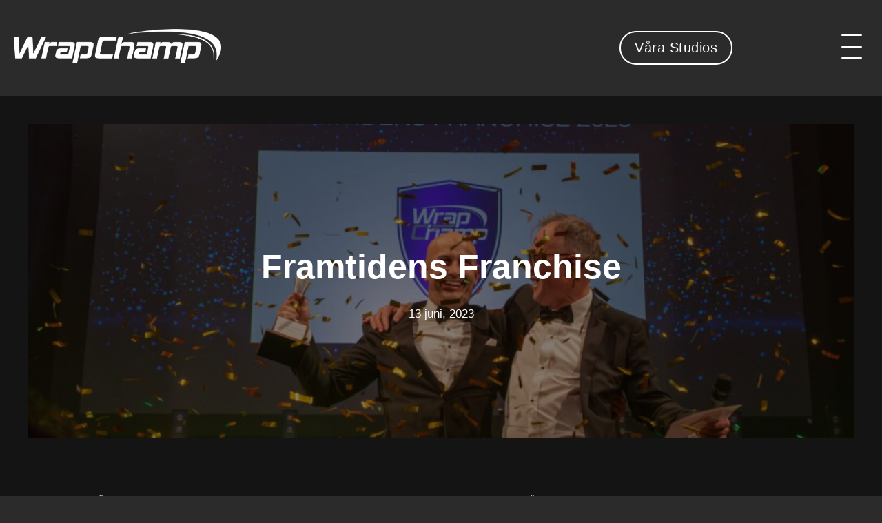

--- FILE ---
content_type: text/html; charset=UTF-8
request_url: https://wrapchamp.se/framtidens-franchise/
body_size: 28188
content:
<!DOCTYPE html><html lang="sv-SE"><head><script data-no-optimize="1">var litespeed_docref=sessionStorage.getItem("litespeed_docref");litespeed_docref&&(Object.defineProperty(document,"referrer",{get:function(){return litespeed_docref}}),sessionStorage.removeItem("litespeed_docref"));</script> <meta charset="UTF-8"><meta name='robots' content='index, follow, max-image-preview:large, max-snippet:-1, max-video-preview:-1' /> <script data-cfasync="false" data-pagespeed-no-defer>var gtm4wp_datalayer_name = "dataLayer";
	var dataLayer = dataLayer || [];</script> <meta name="viewport" content="width=device-width, initial-scale=1"><title>Framtidens Franchise - WrapChamp</title><link rel="canonical" href="https://wrapchamp.se/framtidens-franchise/" /><meta property="og:locale" content="sv_SE" /><meta property="og:type" content="article" /><meta property="og:title" content="Framtidens Franchise - WrapChamp" /><meta property="og:description" content="På den Svenska Franchisegalan arrangerad av Svenska Franchise Föreningen så tilldelades WrapChamp priset för Framtidens Franchise." /><meta property="og:url" content="https://wrapchamp.se/framtidens-franchise/" /><meta property="og:site_name" content="WrapChamp" /><meta property="article:published_time" content="2023-06-13T10:59:28+00:00" /><meta property="og:image" content="https://wrapchamp.se/wp-content/uploads/2023/06/G2A5546-Forbattrat-BR-1536x1024-1.jpg" /><meta property="og:image:width" content="1536" /><meta property="og:image:height" content="1024" /><meta property="og:image:type" content="image/jpeg" /><meta name="author" content="_superadmin" /><meta name="twitter:card" content="summary_large_image" /><meta name="twitter:label1" content="Skriven av" /><meta name="twitter:data1" content="_superadmin" /><meta name="twitter:label2" content="Beräknad lästid" /><meta name="twitter:data2" content="1 minut" /> <script type="application/ld+json" class="yoast-schema-graph">{"@context":"https://schema.org","@graph":[{"@type":"Article","@id":"https://wrapchamp.se/framtidens-franchise/#article","isPartOf":{"@id":"https://wrapchamp.se/framtidens-franchise/"},"author":{"name":"_superadmin","@id":"https://wrapchamp.se/#/schema/person/903dd1abd01b30530de98a00ea473671"},"headline":"Framtidens Franchise","datePublished":"2023-06-13T10:59:28+00:00","mainEntityOfPage":{"@id":"https://wrapchamp.se/framtidens-franchise/"},"wordCount":43,"publisher":{"@id":"https://wrapchamp.se/#organization"},"image":{"@id":"https://wrapchamp.se/framtidens-franchise/#primaryimage"},"thumbnailUrl":"https://wrapchamp.se/wp-content/uploads/2023/06/G2A5546-Forbattrat-BR-1536x1024-1.jpg","articleSection":["WrapNews"],"inLanguage":"sv-SE"},{"@type":"WebPage","@id":"https://wrapchamp.se/framtidens-franchise/","url":"https://wrapchamp.se/framtidens-franchise/","name":"Framtidens Franchise - WrapChamp","isPartOf":{"@id":"https://wrapchamp.se/#website"},"primaryImageOfPage":{"@id":"https://wrapchamp.se/framtidens-franchise/#primaryimage"},"image":{"@id":"https://wrapchamp.se/framtidens-franchise/#primaryimage"},"thumbnailUrl":"https://wrapchamp.se/wp-content/uploads/2023/06/G2A5546-Forbattrat-BR-1536x1024-1.jpg","datePublished":"2023-06-13T10:59:28+00:00","breadcrumb":{"@id":"https://wrapchamp.se/framtidens-franchise/#breadcrumb"},"inLanguage":"sv-SE","potentialAction":[{"@type":"ReadAction","target":["https://wrapchamp.se/framtidens-franchise/"]}]},{"@type":"ImageObject","inLanguage":"sv-SE","@id":"https://wrapchamp.se/framtidens-franchise/#primaryimage","url":"https://wrapchamp.se/wp-content/uploads/2023/06/G2A5546-Forbattrat-BR-1536x1024-1.jpg","contentUrl":"https://wrapchamp.se/wp-content/uploads/2023/06/G2A5546-Forbattrat-BR-1536x1024-1.jpg","width":1536,"height":1024},{"@type":"BreadcrumbList","@id":"https://wrapchamp.se/framtidens-franchise/#breadcrumb","itemListElement":[{"@type":"ListItem","position":1,"name":"Hem","item":"https://wrapchamp.se/"},{"@type":"ListItem","position":2,"name":"Framtidens Franchise"}]},{"@type":"WebSite","@id":"https://wrapchamp.se/#website","url":"https://wrapchamp.se/","name":"WrapChamp","description":"Proffs på bildekor","publisher":{"@id":"https://wrapchamp.se/#organization"},"potentialAction":[{"@type":"SearchAction","target":{"@type":"EntryPoint","urlTemplate":"https://wrapchamp.se/?s={search_term_string}"},"query-input":{"@type":"PropertyValueSpecification","valueRequired":true,"valueName":"search_term_string"}}],"inLanguage":"sv-SE"},{"@type":"Organization","@id":"https://wrapchamp.se/#organization","name":"WrapChamp","url":"https://wrapchamp.se/","logo":{"@type":"ImageObject","inLanguage":"sv-SE","@id":"https://wrapchamp.se/#/schema/logo/image/","url":"https://wrapchamp.se/wp-content/uploads/2020/11/logga-liggande.png","contentUrl":"https://wrapchamp.se/wp-content/uploads/2020/11/logga-liggande.png","width":2591,"height":431,"caption":"WrapChamp"},"image":{"@id":"https://wrapchamp.se/#/schema/logo/image/"}},{"@type":"Person","@id":"https://wrapchamp.se/#/schema/person/903dd1abd01b30530de98a00ea473671","name":"_superadmin","image":{"@type":"ImageObject","inLanguage":"sv-SE","@id":"https://wrapchamp.se/#/schema/person/image/","url":"https://wrapchamp.se/wp-content/litespeed/avatar/0e74e93c9a455b5d369226c9c769b0ea.jpg?ver=1768598449","contentUrl":"https://wrapchamp.se/wp-content/litespeed/avatar/0e74e93c9a455b5d369226c9c769b0ea.jpg?ver=1768598449","caption":"_superadmin"}}]}</script> <link rel='dns-prefetch' href='//fonts.googleapis.com' /><link href='https://fonts.gstatic.com' crossorigin rel='preconnect' /><link rel="alternate" type="application/rss+xml" title="WrapChamp &raquo; Webbflöde" href="https://wrapchamp.se/feed/" /><link rel="alternate" type="application/rss+xml" title="WrapChamp &raquo; Kommentarsflöde" href="https://wrapchamp.se/comments/feed/" /><link rel="alternate" type="application/rss+xml" title="WrapChamp &raquo; Kommentarsflöde för Framtidens Franchise" href="https://wrapchamp.se/framtidens-franchise/feed/" /><link rel="preload" href="https://wrapchamp.se/wp-content/plugins/bb-plugin/fonts/fontawesome/5.15.4/webfonts/fa-solid-900.woff2" as="font" type="font/woff2" crossorigin="anonymous"><link rel="preload" href="https://wrapchamp.se/wp-content/plugins/bb-plugin/fonts/fontawesome/5.15.4/webfonts/fa-regular-400.woff2" as="font" type="font/woff2" crossorigin="anonymous"><style id="litespeed-ccss">ul{box-sizing:border-box}:root{--wp--preset--font-size--normal:16px;--wp--preset--font-size--huge:42px}.screen-reader-text{border:0;clip:rect(1px,1px,1px,1px);clip-path:inset(50%);height:1px;margin:-1px;overflow:hidden;padding:0;position:absolute;width:1px;word-wrap:normal!important}body{--wp--preset--color--black:#000;--wp--preset--color--cyan-bluish-gray:#abb8c3;--wp--preset--color--white:#fff;--wp--preset--color--pale-pink:#f78da7;--wp--preset--color--vivid-red:#cf2e2e;--wp--preset--color--luminous-vivid-orange:#ff6900;--wp--preset--color--luminous-vivid-amber:#fcb900;--wp--preset--color--light-green-cyan:#7bdcb5;--wp--preset--color--vivid-green-cyan:#00d084;--wp--preset--color--pale-cyan-blue:#8ed1fc;--wp--preset--color--vivid-cyan-blue:#0693e3;--wp--preset--color--vivid-purple:#9b51e0;--wp--preset--color--contrast:var(--contrast);--wp--preset--color--contrast-2:var(--contrast-2);--wp--preset--color--contrast-3:var(--contrast-3);--wp--preset--color--base:var(--base);--wp--preset--color--base-2:var(--base-2);--wp--preset--color--base-3:var(--base-3);--wp--preset--color--accent:var(--accent);--wp--preset--gradient--vivid-cyan-blue-to-vivid-purple:linear-gradient(135deg,rgba(6,147,227,1) 0%,#9b51e0 100%);--wp--preset--gradient--light-green-cyan-to-vivid-green-cyan:linear-gradient(135deg,#7adcb4 0%,#00d082 100%);--wp--preset--gradient--luminous-vivid-amber-to-luminous-vivid-orange:linear-gradient(135deg,rgba(252,185,0,1) 0%,rgba(255,105,0,1) 100%);--wp--preset--gradient--luminous-vivid-orange-to-vivid-red:linear-gradient(135deg,rgba(255,105,0,1) 0%,#cf2e2e 100%);--wp--preset--gradient--very-light-gray-to-cyan-bluish-gray:linear-gradient(135deg,#eee 0%,#a9b8c3 100%);--wp--preset--gradient--cool-to-warm-spectrum:linear-gradient(135deg,#4aeadc 0%,#9778d1 20%,#cf2aba 40%,#ee2c82 60%,#fb6962 80%,#fef84c 100%);--wp--preset--gradient--blush-light-purple:linear-gradient(135deg,#ffceec 0%,#9896f0 100%);--wp--preset--gradient--blush-bordeaux:linear-gradient(135deg,#fecda5 0%,#fe2d2d 50%,#6b003e 100%);--wp--preset--gradient--luminous-dusk:linear-gradient(135deg,#ffcb70 0%,#c751c0 50%,#4158d0 100%);--wp--preset--gradient--pale-ocean:linear-gradient(135deg,#fff5cb 0%,#b6e3d4 50%,#33a7b5 100%);--wp--preset--gradient--electric-grass:linear-gradient(135deg,#caf880 0%,#71ce7e 100%);--wp--preset--gradient--midnight:linear-gradient(135deg,#020381 0%,#2874fc 100%);--wp--preset--duotone--dark-grayscale:url('#wp-duotone-dark-grayscale');--wp--preset--duotone--grayscale:url('#wp-duotone-grayscale');--wp--preset--duotone--purple-yellow:url('#wp-duotone-purple-yellow');--wp--preset--duotone--blue-red:url('#wp-duotone-blue-red');--wp--preset--duotone--midnight:url('#wp-duotone-midnight');--wp--preset--duotone--magenta-yellow:url('#wp-duotone-magenta-yellow');--wp--preset--duotone--purple-green:url('#wp-duotone-purple-green');--wp--preset--duotone--blue-orange:url('#wp-duotone-blue-orange');--wp--preset--font-size--small:13px;--wp--preset--font-size--medium:20px;--wp--preset--font-size--large:36px;--wp--preset--font-size--x-large:42px;--wp--preset--spacing--20:.44rem;--wp--preset--spacing--30:.67rem;--wp--preset--spacing--40:1rem;--wp--preset--spacing--50:1.5rem;--wp--preset--spacing--60:2.25rem;--wp--preset--spacing--70:3.38rem;--wp--preset--spacing--80:5.06rem}.wpcf7 form .wpcf7-response-output{margin:2em .5em 1em;padding:.2em 1em;border:2px solid #00a0d2}.wpcf7 form.init .wpcf7-response-output{display:none}.fa,.fas{-moz-osx-font-smoothing:grayscale;-webkit-font-smoothing:antialiased;display:inline-block;font-style:normal;font-variant:normal;text-rendering:auto;line-height:1}.fa-times:before{content:"\f00d"}.fa,.fas{font-family:"Font Awesome 5 Free"}.fa,.fas{font-weight:900}.fl-builder-content *,.fl-builder-content *:before,.fl-builder-content *:after{-webkit-box-sizing:border-box;-moz-box-sizing:border-box;box-sizing:border-box}.fl-row:before,.fl-row:after,.fl-row-content:before,.fl-row-content:after,.fl-col-group:before,.fl-col-group:after,.fl-col:before,.fl-col:after,.fl-module:before,.fl-module:after,.fl-module-content:before,.fl-module-content:after{display:table;content:" "}.fl-row:after,.fl-row-content:after,.fl-col-group:after,.fl-col:after,.fl-module:after,.fl-module-content:after{clear:both}.fl-clear{clear:both}.fl-clearfix:before,.fl-clearfix:after{display:table;content:" "}.fl-clearfix:after{clear:both}.fl-visible-mobile{display:none}.fl-row,.fl-row-content{margin-left:auto;margin-right:auto;min-width:0}.fl-row-content-wrap{position:relative}.fl-row-bg-overlay .fl-row-content-wrap:after{border-radius:inherit;content:'';display:block;position:absolute;top:0;right:0;bottom:0;left:0;z-index:0}.fl-row-bg-overlay .fl-row-content{position:relative;z-index:1}.fl-col-group-equal-height,.fl-col-group-equal-height .fl-col,.fl-col-group-equal-height .fl-col-content{display:-webkit-box;display:-webkit-flex;display:-ms-flexbox;display:flex}.fl-col-group-equal-height{-webkit-flex-wrap:wrap;-ms-flex-wrap:wrap;flex-wrap:wrap;width:100%}.fl-col-group-equal-height .fl-col,.fl-col-group-equal-height .fl-col-content{-webkit-box-flex:1 1 auto;-moz-box-flex:1 1 auto;-webkit-flex:1 1 auto;-ms-flex:1 1 auto;flex:1 1 auto}.fl-col-group-equal-height .fl-col-content{-webkit-box-orient:vertical;-webkit-box-direction:normal;-webkit-flex-direction:column;-ms-flex-direction:column;flex-direction:column;flex-shrink:1;min-width:1px;max-width:100%;width:100%}.fl-col-group-equal-height:before,.fl-col-group-equal-height .fl-col:before,.fl-col-group-equal-height .fl-col-content:before,.fl-col-group-equal-height:after,.fl-col-group-equal-height .fl-col:after,.fl-col-group-equal-height .fl-col-content:after{content:none}.fl-col-group-nested.fl-col-group-equal-height.fl-col-group-align-center .fl-col-content,.fl-col-group-equal-height.fl-col-group-align-center .fl-col-content{align-items:center;justify-content:center;-webkit-align-items:center;-webkit-box-align:center;-webkit-box-pack:center;-webkit-justify-content:center;-ms-flex-align:center;-ms-flex-pack:center}.fl-col-group-equal-height.fl-col-group-align-center .fl-module,.fl-col-group-equal-height.fl-col-group-align-center .fl-col-group{width:100%}.fl-col-group-equal-height.fl-col-group-align-center .fl-col-group{min-height:1px}.fl-col{float:left;min-height:1px}.fl-module img{max-width:100%}.fl-builder-module-template{margin:0 auto;max-width:1100px;padding:20px}.fl-photo{line-height:0;position:relative}.fl-photo-content{display:inline-block;line-height:0;position:relative;max-width:100%}.fl-photo-content img{display:inline;height:auto;max-width:100%}.fl-row-bg-overlay .fl-row-content{z-index:2}.fl-row-fixed-width{max-width:1100px}.fl-row-content-wrap{margin-top:0;margin-right:0;margin-bottom:0;margin-left:0}.fl-row-content-wrap{padding-top:20px;padding-right:20px;padding-bottom:20px;padding-left:20px}.fl-col-content{margin-top:0;margin-right:0;margin-bottom:0;margin-left:0}.fl-col-content{padding-top:0;padding-right:0;padding-bottom:0;padding-left:0}.fl-module-content{margin-top:20px;margin-right:20px;margin-bottom:20px;margin-left:20px}@media (max-width:1200px){.fl-visible-mobile{display:none}}@media (max-width:992px){.fl-visible-mobile{display:none}}@media (max-width:768px){.fl-visible-mobile{display:block}.fl-row-content-wrap{background-attachment:scroll!important}.fl-col-group.fl-col-group-equal-height{display:block}.fl-col-group.fl-col-group-equal-height.fl-col-group-custom-width{display:-webkit-box;display:-webkit-flex;display:-ms-flexbox;display:flex}.fl-col-group.fl-col-group-responsive-reversed{display:-webkit-box;display:-moz-box;display:-ms-flexbox;display:-moz-flex;display:-webkit-flex;display:flex;flex-wrap:wrap-reverse;-webkit-flex-wrap:wrap-reverse;-ms-box-orient:horizontal}.fl-col-group.fl-col-group-responsive-reversed .fl-col{-webkit-box-flex:0 0 100%;-moz-box-flex:0 0 100%;-webkit-flex:0 0 100%;-ms-flex:0 0 100%;flex:0 0 100%;min-width:0}.fl-col{clear:both;float:none;margin-left:auto;margin-right:auto;width:auto!important}.fl-col-small:not(.fl-col-small-full-width){max-width:400px}.fl-row[data-node] .fl-row-content-wrap{margin:0;padding-left:0;padding-right:0}.fl-col[data-node] .fl-col-content{margin:0;padding-left:0;padding-right:0}}.fl-node-5fd34323a639f>.fl-row-content-wrap{background-color:#2b2b2b}@media (max-width:768px){.fl-node-5fd34323a639f.fl-row>.fl-row-content-wrap{margin-top:0}}@media (max-width:768px){.fl-node-5fd34323a639f.fl-row>.fl-row-content-wrap{padding-top:0;padding-bottom:0}}.fl-node-5fd34323af97c{width:59%}@media (max-width:768px){.fl-builder-content .fl-node-5fd34323af97c{width:75%!important;max-width:none;clear:none;float:left}}.fl-node-9jxbdomqvupl{width:100%}@media (max-width:768px){.fl-builder-content .fl-node-9jxbdomqvupl{width:100%!important;max-width:none;clear:none;float:left}}.fl-node-5fd34323af983{width:41%}@media (max-width:768px){.fl-builder-content .fl-node-5fd34323af983{width:100%!important;max-width:none;clear:none;float:left}}@media (max-width:768px){.fl-node-5fd34323af983.fl-col>.fl-col-content{margin-top:0;margin-bottom:10px}}@media (max-width:768px){.fl-node-5fd34323af983.fl-col>.fl-col-content{padding-top:0;padding-bottom:0}}.fl-node-82yazlvsupik{width:78%}@media (max-width:768px){.fl-builder-content .fl-node-82yazlvsupik{width:50%!important;max-width:none;clear:none;float:left}}@media (max-width:768px){.fl-node-82yazlvsupik.fl-col>.fl-col-content{margin-top:0;margin-bottom:0}}@media (max-width:768px){.fl-node-82yazlvsupik.fl-col>.fl-col-content{padding-top:0;padding-bottom:0}}.fl-node-fnclqgosx4ia{width:22%}@media (max-width:768px){.fl-builder-content .fl-node-fnclqgosx4ia{width:50%!important;max-width:none;clear:none;float:left}}@media (max-width:768px){.fl-node-fnclqgosx4ia.fl-col>.fl-col-content{margin-top:0;margin-bottom:0}}@media (max-width:768px){.fl-node-fnclqgosx4ia.fl-col>.fl-col-content{padding-top:0;padding-bottom:0}}.pp-offcanvas-toggle{text-decoration:none!important}.pp-offcanvas-content{position:fixed;top:0;left:0;z-index:100;visibility:hidden;width:300px;height:100%;overflow-y:auto;background:#fff;outline:0}.pp-offcanvas-content.pp-offcanvas-content-right{left:auto;right:0}.pp-offcanvas-content .pp-offcanvas-body{position:absolute;width:100%;top:0;left:0}.pp-offcanvas-content .pp-offcanvas-close{position:relative;display:inline-block;line-height:1;z-index:1;font-style:normal;font-family:Helvetica,Arial,sans-serif;font-weight:100;font-size:24px;margin:0}.pp-offcanvas-content .pp-offcanvas-body{padding-left:20px;padding-right:20px}.pp-offcanvas-toggle-wrap .pp-offcanvas-toggle{display:inline-flex;align-items:center}.pp-offcanvas-content.pp-offcanvas-slide{-webkit-transform:translate3d(-100%,0,0);transform:translate3d(-100%,0,0)}.pp-offcanvas-content.pp-offcanvas-slide.pp-offcanvas-content-right{-webkit-transform:translate3d(100%,0,0);transform:translate3d(100%,0,0)}.pp-hamburger-box{width:2.9em;height:1.8em;display:inline-block;position:relative}.pp-hamburger-inner{display:block;top:50%;margin-top:-.15em}.pp-hamburger-inner,.pp-hamburger-inner:before,.pp-hamburger-inner:after{width:2.9em;height:.3em;background-color:#000;border-radius:4px;position:absolute}.pp-hamburger-inner:before,.pp-hamburger-inner:after{content:"";display:block}.pp-hamburger-inner:before{top:-.75em}.pp-hamburger-inner:after{bottom:-.75em}.pp-offcanvas-content.pp-offcanvas-content-5fbfc8461a67e{background:#2b2b2b}.pp-offcanvas-content.pp-offcanvas-content-5fbfc8461a67e .pp-offcanvas-body{text-align:center;color:;background:}.pp-offcanvas-content.pp-offcanvas-content-5fbfc8461a67e .pp-offcanvas-body a{color:}.pp-offcanvas-content-5fbfc8461a67e.pp-offcanvas-content .pp-offcanvas-header{text-align:left}.pp-offcanvas-content-5fbfc8461a67e .pp-offcanvas-header .pp-offcanvas-close span,.pp-offcanvas-content-5fbfc8461a67e .pp-offcanvas-header .pp-offcanvas-close span:before{color:#fff}.fl-node-5fbfc8461a67e .pp-offcanvas-toggle-wrap{text-align:right}.fl-node-5fbfc8461a67e .pp-offcanvas-toggle-wrap .pp-offcanvas-toggle{color:#fff;background:#0057a5}.pp-offcanvas-content.pp-offcanvas-content-5fbfc8461a67e{box-shadow:0px 0px 0px 0px rgba(0,0,0,.63);padding-top:10px;padding-right:10px;padding-bottom:10px;padding-left:10px;width:60%}.pp-offcanvas-content.pp-offcanvas-content-5fbfc8461a67e .pp-offcanvas-body{padding-top:10px;padding-right:10px;padding-bottom:10px;padding-left:10px}.pp-offcanvas-content-5fbfc8461a67e.pp-offcanvas-content .pp-offcanvas-header{padding-top:10px;padding-right:10px;padding-bottom:10px;padding-left:10px}.fl-node-5fbfc8461a67e .pp-offcanvas-toggle-wrap .pp-offcanvas-toggle{padding-top:10px;padding-right:10px;padding-bottom:10px;padding-left:10px}@media (max-width:992px){.pp-offcanvas-content.pp-offcanvas-content-5fbfc8461a67e{width:60%}}@media (max-width:768px){.pp-offcanvas-content.pp-offcanvas-content-5fbfc8461a67e{width:80%}.fl-node-5fbfc8461a67e .pp-offcanvas-toggle-wrap .pp-offcanvas-toggle .pp-toggle-label{font-size:15px}}@media (max-width:768px){.fl-node-5fbfc8461a67e.fl-module>.fl-module-content{margin-top:0;margin-bottom:0}}.pp-offcanvas-content.pp-offcanvas-content-bt369k2woqn4{background:#2b2b2b}.pp-offcanvas-content.pp-offcanvas-content-bt369k2woqn4 .pp-offcanvas-body{text-align:center;color:;background:}.pp-offcanvas-content.pp-offcanvas-content-bt369k2woqn4 .pp-offcanvas-body a{color:}.pp-offcanvas-content-bt369k2woqn4.pp-offcanvas-content .pp-offcanvas-header{text-align:left}.pp-offcanvas-content-bt369k2woqn4 .pp-offcanvas-header .pp-offcanvas-close span,.pp-offcanvas-content-bt369k2woqn4 .pp-offcanvas-header .pp-offcanvas-close span:before{color:#fff}.fl-node-bt369k2woqn4 .pp-offcanvas-toggle-wrap{text-align:center}.fl-node-bt369k2woqn4 .pp-offcanvas-toggle-wrap .pp-offcanvas-toggle{color:#fff;background:}.fl-node-bt369k2woqn4 .pp-offcanvas-toggle-wrap .pp-offcanvas-toggle .pp-hamburger-box,.fl-node-bt369k2woqn4 .pp-offcanvas-toggle-wrap .pp-offcanvas-toggle .pp-hamburger-inner,.fl-node-bt369k2woqn4 .pp-offcanvas-toggle-wrap .pp-offcanvas-toggle .pp-hamburger-inner:before,.fl-node-bt369k2woqn4 .pp-offcanvas-toggle-wrap .pp-offcanvas-toggle .pp-hamburger-inner:after{width:30px}.fl-node-bt369k2woqn4 .pp-offcanvas-toggle-wrap .pp-offcanvas-toggle .pp-hamburger-inner,.fl-node-bt369k2woqn4 .pp-offcanvas-toggle-wrap .pp-offcanvas-toggle .pp-hamburger-inner:before,.fl-node-bt369k2woqn4 .pp-offcanvas-toggle-wrap .pp-offcanvas-toggle .pp-hamburger-inner:after{background-color:#fff;height:2px}.fl-node-bt369k2woqn4 .pp-hamburger-after .pp-hamburger-box{order:2;margin-left:10px}.pp-offcanvas-content.pp-offcanvas-content-bt369k2woqn4{box-shadow:0px 0px 0px 0px rgba(0,0,0,.63);padding-top:10px;padding-right:10px;padding-bottom:10px;padding-left:10px;width:60%}.pp-offcanvas-content.pp-offcanvas-content-bt369k2woqn4 .pp-offcanvas-body{padding-top:10px;padding-right:10px;padding-bottom:10px;padding-left:10px}.pp-offcanvas-content-bt369k2woqn4.pp-offcanvas-content .pp-offcanvas-header{padding-top:10px;padding-right:10px;padding-bottom:10px;padding-left:10px}.fl-node-bt369k2woqn4 .pp-offcanvas-toggle-wrap .pp-offcanvas-toggle{padding-top:10px;padding-right:10px;padding-bottom:10px;padding-left:10px}@media (max-width:992px){.pp-offcanvas-content.pp-offcanvas-content-bt369k2woqn4{width:60%}}@media (max-width:768px){.pp-offcanvas-content.pp-offcanvas-content-bt369k2woqn4{width:80%}}@media (max-width:768px){.fl-node-bt369k2woqn4.fl-module>.fl-module-content{margin-top:0;margin-bottom:0}}.fl-builder-content[data-shrink="1"] img{width:auto}.fl-builder-content[data-shrink="1"] img.fl-photo-img{width:auto;height:auto}.uabb-module-content h3,.uabb-module-content h4{margin:0;clear:both}.fl-module-content a{text-decoration:none}.uabb-row-separator{position:absolute;width:100%;left:0}.uabb-top-row-separator{top:0;bottom:auto}.uabb-button-wrap a,.uabb-button-wrap a:visited{display:inline-block;font-size:16px;line-height:18px;text-decoration:none;text-shadow:none}.fl-builder-content .uabb-button-left{text-align:left}.uabb-creative-button-wrap a,.uabb-creative-button-wrap a:visited{background:#fafafa;border:1px solid #ccc;color:#333;display:inline-block;vertical-align:middle;text-align:center;overflow:hidden;text-decoration:none;text-shadow:none;box-shadow:none;position:relative}.uabb-creative-button-wrap a,.uabb-creative-button-wrap a:visited{padding:12px 24px}.uabb-js-breakpoint{content:"default";display:none}@media screen and (max-width:992px){.uabb-js-breakpoint{content:"992"}}@media screen and (max-width:768px){.uabb-js-breakpoint{content:"768"}}.fl-builder-content .fl-node-5fc113a91232a *:not(input):not(textarea):not(select):not(a):not(h1):not(h2):not(h3):not(h4):not(h5):not(h6):not(.fl-menu-mobile-toggle){color:inherit}.fl-builder-content .fl-node-5fc113a91232a a{color:#fff}.fl-builder-content .fl-node-5fc113a91232a h3,.fl-builder-content .fl-node-5fc113a91232a h4{color:#fff}.fl-builder-content .fl-node-5fc4c58a53d3d *:not(input):not(textarea):not(select):not(a):not(h1):not(h2):not(h3):not(h4):not(h5):not(h6):not(.fl-menu-mobile-toggle){color:inherit}.fl-builder-content .fl-node-5fc113a91231f *:not(input):not(textarea):not(select):not(a):not(h1):not(h2):not(h3):not(h4):not(h5):not(h6):not(.fl-menu-mobile-toggle){color:inherit}.fl-node-6165394875b7c{width:25%}@media (max-width:992px){.fl-builder-content .fl-node-6165394875b7c{width:50%!important;max-width:none;-webkit-box-flex:0 1 auto;-moz-box-flex:0 1 auto;-webkit-flex:0 1 auto;-ms-flex:0 1 auto;flex:0 1 auto}}@media (max-width:768px){.fl-builder-content .fl-node-6165394875b7c{width:100%!important;max-width:none;clear:none;float:left}}.fl-node-6165394875b7c>.fl-col-content{margin-top:0;margin-right:0;margin-bottom:0;margin-left:0}.fl-node-6165394875b7c>.fl-col-content{padding-bottom:5px}.fl-node-619626251df77{width:50%}@media (max-width:768px){.fl-builder-content .fl-node-619626251df77{width:15%!important;max-width:none;clear:none;float:left}}.fl-node-619626251df77>.fl-col-content{padding-right:5px}@media (max-width:992px){.fl-node-619626251df77.fl-col>.fl-col-content{padding-right:5px}}.fl-node-61655984856d5{width:50%}@media (max-width:768px){.fl-builder-content .fl-node-61655984856d5{width:50%!important;max-width:none;clear:none;float:left}}.fl-node-61655984856d5>.fl-col-content{padding-left:5px}@media (max-width:992px){.fl-node-61655984856d5.fl-col>.fl-col-content{padding-left:5px}}.uabb-modal{position:fixed;left:0;width:100%;max-width:100%;width:calc(100% + 1px)!important;max-width:calc(100% + 1px)!important;z-index:-1;visibility:hidden}.uabb-modal-content-data{box-sizing:border-box}.uabb-modal-close{font-size:1.6em;position:absolute;text-align:center;line-height:0}.uabb-close-icon{color:#fff;width:25px;height:25px;font-size:25px;line-height:25px}.uabb-modal-close{visibility:hidden;position:fixed;z-index:100000}.uabb-close-custom-popup-top-right{bottom:100%;left:100%}.uabb-close-custom-popup-top-left{bottom:100%;right:100%}.uabb-modal-parent-wrapper .uabb-overlay{position:fixed;width:100%;height:100%;visibility:hidden;top:0;bottom:0;left:0;right:0;z-index:1000;opacity:0;background:rgba(0,0,0,.75)}.container{min-height:100%}.uabb-content{position:relative;border-radius:3px;margin:0 auto;width:100%}.uabb-effect-1 .uabb-content{-webkit-transform:scale(.7);-moz-transform:scale(.7);-ms-transform:scale(.7);transform:scale(.7);opacity:0}.uabb-modal-content-data{position:relative}.fl-node-619626251e00d{width:100%}.fl-node-619626251e00d .uabb-modal-action-wrap{text-align:right}.fl-node-619626251e00d .uabb-modal-photo{width:120px}.uamodal-619626251e00d .uabb-modal-close{font-size:25px}.uamodal-619626251e00d .uabb-close-icon{width:25px;height:25px;line-height:25px;font-size:25px;color:#020000}.uamodal-619626251e00d .uabb-content{background:#fff}.uamodal-619626251e00d .uabb-overlay{background:}.uamodal-619626251e00d .uabb-modal-content-data{padding-top:5px;padding-bottom:5px;padding-left:5px;padding-right:5px}.uamodal-619626251e00d .uabb-modal,.uamodal-619626251e00d .uabb-content{width:700px;max-width:100%}@media (max-width:750px){.uamodal-619626251e00d .uabb-content{width:80%}}@media (max-width:992px){.uamodal-619626251e00d .uabb-modal-content-data{padding-top:0;padding-bottom:0;padding-left:0;padding-right:0}}@media (max-width:768px){.uamodal-619626251e00d .uabb-modal-content-data{padding-top:0;padding-bottom:0;padding-left:0;padding-right:0}}.fl-node-619626251e00d>.fl-module-content{margin-top:0;margin-right:0;margin-bottom:0;margin-left:0}@media (max-width:992px){.fl-node-619626251e00d.fl-module>.fl-module-content{margin-top:0;margin-right:0;margin-bottom:0;margin-left:0}}.fl-node-6165581fd0489{width:100%}.fl-node-6165581fd0489 .uabb-modal-action-wrap{text-align:left}.fl-node-6165581fd0489 .uabb-creative-button-wrap a,.fl-node-6165581fd0489 .uabb-creative-button-wrap a:visited{padding-top:;padding-bottom:;padding-left:;padding-right:;background:rgba(255,0,0,0)}.fl-node-6165581fd0489 .uabb-creative-button-wrap a,.fl-node-6165581fd0489 .uabb-creative-button-wrap a *,.fl-node-6165581fd0489 .uabb-creative-button-wrap a:visited,.fl-node-6165581fd0489 .uabb-creative-button-wrap a:visited *{color:#fff}@media (max-width:768px){.fl-node-6165581fd0489 .uabb-creative-button-wrap.uabb-button-reponsive-left.uabb-creative-button-reponsive-left{text-align:left}}@media (max-width:992px){.fl-node-6165581fd0489 .uabb-creative-button-wrap a,.fl-node-6165581fd0489 .uabb-creative-button-wrap a:visited{padding-top:;padding-bottom:;padding-left:;padding-right:}}@media (max-width:768px){.fl-node-6165581fd0489 .uabb-creative-button-wrap a,.fl-node-6165581fd0489 .uabb-creative-button-wrap a:visited{padding-top:0;padding-bottom:10px;padding-left:0;padding-right:0}}.fl-node-6165581fd0489 .uabb-creative-button-wrap a,.fl-node-6165581fd0489 .uabb-creative-button-wrap a:visited{font-family:,sans-serif}.fl-node-6165581fd0489 .uabb-module-content.uabb-creative-button-wrap a{border-style:solid;border-width:0;background-clip:border-box;border-top-left-radius:4px;border-top-right-radius:4px;border-bottom-left-radius:4px;border-bottom-right-radius:4px}.uamodal-6165581fd0489 .uabb-modal-close{font-size:25px}.uamodal-6165581fd0489 .uabb-close-icon{width:25px;height:25px;line-height:25px;font-size:25px;color:#020000}.uamodal-6165581fd0489 .uabb-content{background:#fff}.uamodal-6165581fd0489 .uabb-overlay{background:}.uamodal-6165581fd0489 .uabb-modal-content-data{padding-top:0;padding-bottom:0;padding-left:0;padding-right:0}.uamodal-6165581fd0489 .uabb-modal,.uamodal-6165581fd0489 .uabb-content{width:700px;max-width:100%}@media (max-width:750px){.uamodal-6165581fd0489 .uabb-content{width:80%}}@media (max-width:992px){.uamodal-6165581fd0489 .uabb-modal-content-data{padding-top:0;padding-bottom:0;padding-left:0;padding-right:0}}@media (max-width:768px){.uamodal-6165581fd0489 .uabb-modal-content-data{padding-top:0;padding-bottom:0;padding-left:0;padding-right:0}}.fl-node-6165581fd0489 .uabb-creative-button-wrap a,.fl-node-6165581fd0489 .uabb-creative-button-wrap a:visited{font-family:,sans-serif}.fl-node-6165581fd0489>.fl-module-content{margin-top:0;margin-right:0;margin-bottom:0;margin-left:0}@media (max-width:992px){.fl-node-6165581fd0489.fl-module>.fl-module-content{margin-top:0;margin-right:0;margin-bottom:0;margin-left:0}}@media (max-width:768px){.fl-node-6165581fd0489.fl-module>.fl-module-content{margin-top:0;margin-right:0;margin-bottom:0;margin-left:0}}.fl-node-616590ad6d7f5{width:100%}.fl-node-616590ad6d7f5 .uabb-modal-action-wrap{text-align:left}.fl-node-616590ad6d7f5 .uabb-creative-button-wrap a,.fl-node-616590ad6d7f5 .uabb-creative-button-wrap a:visited{padding-top:;padding-bottom:;padding-left:;padding-right:;background:rgba(255,0,0,0)}.fl-node-616590ad6d7f5 .uabb-creative-button-wrap a,.fl-node-616590ad6d7f5 .uabb-creative-button-wrap a *,.fl-node-616590ad6d7f5 .uabb-creative-button-wrap a:visited,.fl-node-616590ad6d7f5 .uabb-creative-button-wrap a:visited *{color:#fff}@media (max-width:768px){.fl-node-616590ad6d7f5 .uabb-creative-button-wrap.uabb-button-reponsive-left.uabb-creative-button-reponsive-left{text-align:left}}@media (max-width:992px){.fl-node-616590ad6d7f5 .uabb-creative-button-wrap a,.fl-node-616590ad6d7f5 .uabb-creative-button-wrap a:visited{padding-top:;padding-bottom:;padding-left:;padding-right:}}@media (max-width:768px){.fl-node-616590ad6d7f5 .uabb-creative-button-wrap a,.fl-node-616590ad6d7f5 .uabb-creative-button-wrap a:visited{padding-top:0;padding-bottom:10px;padding-left:0;padding-right:0}}.fl-node-616590ad6d7f5 .uabb-creative-button-wrap a,.fl-node-616590ad6d7f5 .uabb-creative-button-wrap a:visited{font-family:,sans-serif}.fl-node-616590ad6d7f5 .uabb-module-content.uabb-creative-button-wrap a{border-style:solid;border-width:0;background-clip:border-box;border-top-left-radius:4px;border-top-right-radius:4px;border-bottom-left-radius:4px;border-bottom-right-radius:4px}.uamodal-616590ad6d7f5 .uabb-modal-close{font-size:25px}.uamodal-616590ad6d7f5 .uabb-close-icon{width:25px;height:25px;line-height:25px;font-size:25px;color:#020000}.uamodal-616590ad6d7f5 .uabb-content{background:#fff}.uamodal-616590ad6d7f5 .uabb-overlay{background:}.uamodal-616590ad6d7f5 .uabb-modal-content-data{padding-top:0;padding-bottom:0;padding-left:0;padding-right:0}.uamodal-616590ad6d7f5 .uabb-modal,.uamodal-616590ad6d7f5 .uabb-content{width:700px;max-width:100%}@media (max-width:750px){.uamodal-616590ad6d7f5 .uabb-content{width:80%}}@media (max-width:992px){.uamodal-616590ad6d7f5 .uabb-modal-content-data{padding-top:0;padding-bottom:0;padding-left:0;padding-right:0}}@media (max-width:768px){.uamodal-616590ad6d7f5 .uabb-modal-content-data{padding-top:0;padding-bottom:0;padding-left:0;padding-right:0}}.fl-node-616590ad6d7f5 .uabb-creative-button-wrap a,.fl-node-616590ad6d7f5 .uabb-creative-button-wrap a:visited{font-family:,sans-serif}.fl-node-616590ad6d7f5>.fl-module-content{margin-top:0;margin-right:0;margin-bottom:0;margin-left:0}@media (max-width:992px){.fl-node-616590ad6d7f5.fl-module>.fl-module-content{margin-top:0;margin-right:0;margin-bottom:0;margin-left:0}}@media (max-width:768px){.fl-node-616590ad6d7f5.fl-module>.fl-module-content{margin-top:0;margin-right:0;margin-bottom:0;margin-left:0}}.fl-node-616590a8d7fd4{width:100%}.fl-node-616590a8d7fd4 .uabb-modal-action-wrap{text-align:left}.fl-node-616590a8d7fd4 .uabb-creative-button-wrap a,.fl-node-616590a8d7fd4 .uabb-creative-button-wrap a:visited{padding-top:;padding-bottom:;padding-left:;padding-right:;background:rgba(255,0,0,0)}.fl-node-616590a8d7fd4 .uabb-creative-button-wrap a,.fl-node-616590a8d7fd4 .uabb-creative-button-wrap a *,.fl-node-616590a8d7fd4 .uabb-creative-button-wrap a:visited,.fl-node-616590a8d7fd4 .uabb-creative-button-wrap a:visited *{color:#fff}@media (max-width:768px){.fl-node-616590a8d7fd4 .uabb-creative-button-wrap.uabb-button-reponsive-left.uabb-creative-button-reponsive-left{text-align:left}}@media (max-width:992px){.fl-node-616590a8d7fd4 .uabb-creative-button-wrap a,.fl-node-616590a8d7fd4 .uabb-creative-button-wrap a:visited{padding-top:;padding-bottom:;padding-left:;padding-right:}}@media (max-width:768px){.fl-node-616590a8d7fd4 .uabb-creative-button-wrap a,.fl-node-616590a8d7fd4 .uabb-creative-button-wrap a:visited{padding-top:0;padding-bottom:10px;padding-left:0;padding-right:0}}.fl-node-616590a8d7fd4 .uabb-creative-button-wrap a,.fl-node-616590a8d7fd4 .uabb-creative-button-wrap a:visited{font-family:,sans-serif}.fl-node-616590a8d7fd4 .uabb-module-content.uabb-creative-button-wrap a{border-style:solid;border-width:0;background-clip:border-box;border-top-left-radius:4px;border-top-right-radius:4px;border-bottom-left-radius:4px;border-bottom-right-radius:4px}.uamodal-616590a8d7fd4 .uabb-overlay{background:}.uamodal-616590a8d7fd4 .uabb-modal{width:700px;max-width:100%}.fl-node-616590a8d7fd4 .uabb-creative-button-wrap a,.fl-node-616590a8d7fd4 .uabb-creative-button-wrap a:visited{font-family:,sans-serif}.fl-node-616590a8d7fd4>.fl-module-content{margin-top:0;margin-right:0;margin-bottom:0;margin-left:0}@media (max-width:992px){.fl-node-616590a8d7fd4.fl-module>.fl-module-content{margin-top:0;margin-right:0;margin-bottom:0;margin-left:0}}@media (max-width:768px){.fl-node-616590a8d7fd4.fl-module>.fl-module-content{margin-top:0;margin-right:0;margin-bottom:0;margin-left:0}}@media (max-width:768px){.fl-photo-content{width:100%}}.fl-module-heading .fl-heading{padding:0!important;margin:0!important}body a.fl-callout-title-link{text-decoration:none}body h3.fl-callout-title{margin:0;padding:0 0 10px}.fl-callout-text p{margin:0!important;padding:0 0 10px!important}.fl-callout-photo-above-title .fl-photo{margin-bottom:15px}.fl-module-callout .fl-module-content{overflow:hidden}.fl-node-619622c2457df .fl-callout{text-align:center}.fl-builder-content .fl-node-619622c2457df .fl-callout-content .fl-callout-title,.fl-builder-content .fl-node-619622c2457df .fl-callout-content .fl-callout-title-text{color:#fff}.fl-node-619622c2457df .fl-callout-title{font-weight:800}.fl-builder-content .fl-node-619622c2457df .fl-callout-content .fl-callout-text *{color:#fff}.fl-node-619622c2457df>.fl-module-content{margin-right:0;margin-bottom:0;margin-left:0}@media (max-width:768px){.fl-node-619622c2457df.fl-module>.fl-module-content{margin-top:0;margin-bottom:0}}.fl-node-qtwyvo39e1p5>.fl-module-content{margin-top:20px;margin-bottom:0}.fl-post-column{float:left}.fl-post-column .fl-post-grid-post{visibility:visible}.fl-post-grid{margin:0 auto;position:relative}.fl-post-grid:before,.fl-post-grid:after{display:table;content:" "}.fl-post-grid:after{clear:both}.fl-post-grid-post{background:#fff;border:1px solid #e6e6e6;visibility:hidden}.fl-post-grid-post{overflow:hidden}.fl-node-bxphmjo42qfi .fl-post-grid{margin-left:-5px;margin-right:-5px}.fl-node-bxphmjo42qfi .fl-post-column{padding-bottom:10px;padding-left:5px;padding-right:5px;width:50%}.fl-node-bxphmjo42qfi .fl-post-column:nth-child(2n+1){clear:both}@media screen and (max-width:1200px){.fl-node-bxphmjo42qfi .fl-post-column{width:50%}.fl-node-bxphmjo42qfi .fl-post-column:nth-child(2n+1){clear:none}.fl-node-bxphmjo42qfi .fl-post-column:nth-child(2n+1){clear:both}}@media screen and (max-width:992px){.fl-node-bxphmjo42qfi .fl-post-column{width:50%}.fl-node-bxphmjo42qfi .fl-post-column:nth-child(2n+1){clear:none}.fl-node-bxphmjo42qfi .fl-post-column:nth-child(2n+1){clear:both}}@media screen and (max-width:768px){.fl-node-bxphmjo42qfi .fl-post-column{width:100%}.fl-node-bxphmjo42qfi .fl-post-column:nth-child(2n+1){clear:none}.fl-node-bxphmjo42qfi .fl-post-column:nth-child(n+1){clear:both}}.fl-node-bxphmjo42qfi>.fl-module-content{margin-top:0;margin-bottom:0}.pp-line-separator-inner.pp-line-only{line-height:0}.pp-line-separator-inner.pp-line-only .pp-line-separator.pp-line-only{display:inline-block;max-width:100%}.pp-line-separator-inner.pp-line-icon{position:relative;overflow:hidden}.pp-line-separator-inner.pp-line-icon:before,.pp-line-separator-inner.pp-line-icon:after{content:'';display:inline-block;position:absolute;top:50%;-webkit-transform:translateY(-50%);-moz-transform:translateY(-50%);-o-transform:translateY(-50%);-ms-transform:translateY(-50%);transform:translateY(-50%)}.pp-line-separator-inner .pp-image-wrap{display:inline-block}.pp-line-separator-inner.pp-icon-image{position:relative;z-index:99}.fl-node-6196234f02dda .pp-line-separator-inner.pp-line-only{text-align:left}.fl-node-6196234f02dda .pp-line-separator-inner.pp-line-only .pp-line-separator{border-bottom-color:#fff;border-bottom-style:solid;border-bottom-width:1px;width:100%}.fl-menu .fl-menu-mobile-toggle{position:relative;padding:8px;background-color:transparent;border:none;color:#333;border-radius:0}.fl-menu .fl-menu-mobile-toggle.hamburger .svg-container{display:inline-block;position:relative;width:1.4em;height:1.4em;vertical-align:middle}.fl-menu .fl-menu-mobile-toggle.hamburger .hamburger-menu{position:absolute;top:0;left:0;right:0;bottom:0}.fl-menu .fl-menu-mobile-toggle.hamburger .hamburger-menu rect{fill:currentColor}@media (min-width:769px){.fl-node-5fd73f4407a30 .fl-menu-mobile-toggle{display:none}}.fl-node-5fd73f4407a30 .fl-menu-mobile-toggle{font-size:16px;text-transform:none;padding-left:14px;padding-right:14px;padding-top:14px;padding-bottom:14px;border-color:rgba(0,0,0,.1)}.uabb-module-content h3,.uabb-module-content h4{margin:0;clear:both}.fl-module-content a{text-decoration:none}.uabb-row-separator{position:absolute;width:100%;left:0}.uabb-top-row-separator{top:0;bottom:auto}.uabb-button-wrap a,.uabb-button-wrap a:visited{display:inline-block;font-size:16px;line-height:18px;text-decoration:none;text-shadow:none}.fl-builder-content .uabb-button-left{text-align:left}.uabb-creative-button-wrap a,.uabb-creative-button-wrap a:visited{background:#fafafa;border:1px solid #ccc;color:#333;display:inline-block;vertical-align:middle;text-align:center;overflow:hidden;text-decoration:none;text-shadow:none;box-shadow:none;position:relative}.uabb-creative-button-wrap a,.uabb-creative-button-wrap a:visited{padding:12px 24px}.uabb-js-breakpoint{content:"default";display:none}@media screen and (max-width:992px){.uabb-js-breakpoint{content:"992"}}@media screen and (max-width:768px){.uabb-js-breakpoint{content:"768"}}.fl-node-5fcf7451e90a7{color:#fff}.fl-builder-content .fl-node-5fcf7451e90a7 *:not(input):not(textarea):not(select):not(a):not(h1):not(h2):not(h3):not(h4):not(h5):not(h6):not(.fl-menu-mobile-toggle){color:inherit}.fl-builder-content .fl-node-5fcf7451e90a7 h1{color:#fff}.fl-node-5fcf7451e90a7>.fl-row-content-wrap:after{background-color:rgba(10,0,0,.5)}.fl-node-5fcf7451e90a7>.fl-row-content-wrap{background-image:url(https://wrapchamp.se/wp-content/uploads/2021/03/Chrome-delete-tesla-model3-vit-front.jpg);background-repeat:no-repeat;background-position:center center;background-attachment:scroll;background-size:cover;border-top-width:1px;border-bottom-width:1px}.fl-node-5fcf7451e90a7>.fl-row-content-wrap{padding-top:150px;padding-bottom:150px}.fl-node-5fcf7451e9096>.fl-row-content-wrap{border-top-width:1px;border-bottom-width:1px}.fl-node-5fcf7451e9096>.fl-row-content-wrap{padding-top:60px;padding-bottom:60px}.fl-node-5fcf7451e90a9{width:100%}.fl-node-5fcf7451e909c{width:100%}.fl-node-5fcf7451e909e.fl-module-heading .fl-heading{font-size:50px;text-align:center}.fl-node-5fcf7451e90a0{text-align:center}.fl-node-5fcf7451e90a0>.fl-module-content{margin-top:0}.uabb-module-content h3,.uabb-module-content h4{margin:0;clear:both}.fl-module-content a{text-decoration:none}.uabb-row-separator{position:absolute;width:100%;left:0}.uabb-top-row-separator{top:0;bottom:auto}.uabb-button-wrap a,.uabb-button-wrap a:visited{display:inline-block;font-size:16px;line-height:18px;text-decoration:none;text-shadow:none}.fl-builder-content .uabb-button-left{text-align:left}.uabb-creative-button-wrap a,.uabb-creative-button-wrap a:visited{background:#fafafa;border:1px solid #ccc;color:#333;display:inline-block;vertical-align:middle;text-align:center;overflow:hidden;text-decoration:none;text-shadow:none;box-shadow:none;position:relative}.uabb-creative-button-wrap a,.uabb-creative-button-wrap a:visited{padding:12px 24px}.uabb-js-breakpoint{content:"default";display:none}@media screen and (max-width:992px){.uabb-js-breakpoint{content:"992"}}@media screen and (max-width:768px){.uabb-js-breakpoint{content:"768"}}.fl-node-5fcf7451e90a7 .fl-row-content{min-width:0}.fl-node-5fcf7451e9096 .fl-row-content{min-width:0}.grid-container:after,.grid-container:before{content:".";display:block;overflow:hidden;visibility:hidden;font-size:0;line-height:0;width:0;height:0}.grid-container:after{clear:both}.grid-container{margin-left:auto;margin-right:auto;max-width:1200px;padding-left:10px;padding-right:10px}.grid-parent{padding-left:0;padding-right:0}a,body,div,h1,h2,h3,h4,html,iframe,li,p,span,ul{border:0;margin:0;padding:0}html{font-family:sans-serif;-webkit-text-size-adjust:100%;-ms-text-size-adjust:100%}header{display:block}ul{list-style:none}a{background-color:transparent}a img{border:0}body,button,input{font-family:-apple-system,system-ui,BlinkMacSystemFont,"Segoe UI",Helvetica,Arial,sans-serif,"Apple Color Emoji","Segoe UI Emoji","Segoe UI Symbol";font-weight:400;text-transform:none;font-size:17px;line-height:1.5}p{margin-bottom:1.5em}h1,h2,h3,h4{font-family:inherit;font-size:100%;font-style:inherit;font-weight:inherit}h1{font-size:42px;margin-bottom:20px;line-height:1.2em;font-weight:400;text-transform:none}h2{font-size:35px;margin-bottom:20px;line-height:1.2em;font-weight:400;text-transform:none}h3{font-size:29px;margin-bottom:20px;line-height:1.2em;font-weight:400;text-transform:none}h4{font-size:24px}h4{margin-bottom:20px}ul{margin:0 0 1.5em 3em}ul{list-style:disc}i{font-style:italic}img{height:auto;max-width:100%}button,input{font-size:100%;margin:0;vertical-align:baseline}button{border:1px solid transparent;background:#55555e;-webkit-appearance:button;padding:10px 20px;color:#fff}button::-moz-focus-inner,input::-moz-focus-inner{border:0;padding:0}a{text-decoration:none}.size-full{max-width:100%;height:auto}.screen-reader-text{border:0;clip:rect(1px,1px,1px,1px);-webkit-clip-path:inset(50%);clip-path:inset(50%);height:1px;margin:-1px;overflow:hidden;padding:0;position:absolute!important;width:1px;word-wrap:normal!important}.site-content:after{content:"";display:table;clear:both}.site-content{word-wrap:break-word}iframe{max-width:100%}.one-container .site-content{padding:40px}.container.grid-container{width:auto}body{background-color:#2b2b2b}a{color:#1e73be}body .grid-container{max-width:5000px}:root{--contrast:#222;--contrast-2:#575760;--contrast-3:#b2b2be;--base:#f0f0f0;--base-2:#f7f8f9;--base-3:#fff;--accent:#1e73be}body,button,input{font-family:"Work Sans",sans-serif}body{line-height:1.25}@media (max-width:768px){h1{font-size:31px}h2{font-size:27px}h3{font-size:24px}h4{font-size:22px}}.one-container .container{background-color:#fff}button{color:#fff;background-color:#55555e}@media (max-width:768px){.one-container .site-content{padding:30px}}.site-header-payoff{display:inline;color:#fff;font-size:150%}@media (max-width:768px){.site-header-payoff{font-size:15px}}.site-header-logo{max-height:100px;display:inline}.flags img{max-height:16px!important;width:auto!important}h1,h2,h3,h4,h3 a{font-family:industry-inc-base,sans-serif;font-weight:400;font-style:normal;line-height:160%}p,a{font-family:Metronic-Pro-Reg,sans-serif;font-weight:300;font-style:normal;letter-spacing:.5px}.pp-offcanvas-content.pp-offcanvas-content-5fbfc8461a67e .pp-offcanvas-body{text-align:left}.our-services-off-canvas-menu .fl-module-content{padding:5px!important}.pp-offcanvas-body,.pp-offcanvas-header,.pp-offcanvas-content{padding-left:0!important;padding-right:0!important}.pp-offcanvas-close{margin-left:10px!important}.pp-offcanvas-body .fl-post-title,.studios-footer .fl-post-title{font-size:14px!important;line-height:auto;margin:0;padding:0;display:inline;color:#fff}.studios-footer{text-align:left}.skold-studios{display:inline;max-height:40px;width:auto;padding-top:20px;padding-right:5px}.puff-main-service-homepage .fl-photo-content{overflow:hidden}.puff-main-service-homepage .fl-photo-content .fl-photo-img{will-change:transform}.single-post .site-content{background:#141414;color:#fff}.fl-post-grid-post{background:0 0;border:none}.uabb-creative-button-wrap a{text-align:left!important}.sticky-kontakt-footer{border-top-right-radius:20px}.uabb-creative-button-wrap a{padding-bottom:0!important;margin-bottom:0!important;margin-top:0!important;padding-top:0!important}.sticky-kontakt-footer{position:fixed;bottom:0!important;left:0;z-index:5;background:#0057a6;padding-top:20px;padding-bottom:0;padding-left:10px;padding-right:10px}.sticky-kontakt-footer{margin-top:25px;font-size:21px;animation:fadein 4s}@keyframes fadein{0%{opacity:0}90%{opacity:0}100%{opacity:1}}.uabb-cf7-style{padding:0!important}.uabb-button-text h4{font-size:15px;padding-bottom:0!important;margin-bottom:0!important;margin-top:0!important;padding-top:0!important;line-height:1.5em;text-align:left}.fl-node-616590a8d7fd4 .uabb-button-text{position:relative;top:-6px;padding-bottom:100px;text-align:left}.fl-node-616590a8d7fd4 a{padding-left:0}.uabb-button-text{font-size:13px}.popup-bild-knapp img{background:#fff;border-radius:50%}@media (max-width:768px){.sticky-kontakt-footer{padding-top:5px;padding-bottom:0;padding-left:0;padding-right:5px}.uabb-button-text h4{font-size:14px}.uabb-button-text{font-size:11px}.popup-bild-knapp{height:80px!important;width:80px!important}}.fl-builder-content[data-shrink="1"] img{max-height:50px!important}.fl-theme-builder-singular .site-content{flex-direction:column}.fl-node-j29imou3whrq>.fl-row-content-wrap{background-color:#2b2b2b}@media (max-width:768px){.fl-node-j29imou3whrq.fl-row>.fl-row-content-wrap{margin-top:0;margin-bottom:0}}@media (max-width:768px){.fl-node-j29imou3whrq.fl-row>.fl-row-content-wrap{padding-top:0;padding-right:0;padding-bottom:0;padding-left:0}}.fl-node-jmx1uzdhon0y{width:100%}.fl-node-ugkjr59vwsoc{width:50%}.fl-builder-content .fl-node-s9vb2q0hx461 h3,.fl-builder-content .fl-node-s9vb2q0hx461 h3 a{color:#fff}.fl-node-s9vb2q0hx461{width:50%}@media (max-width:768px){.fl-builder-content .fl-node-s9vb2q0hx461{width:100%!important;max-width:none;clear:none;float:left}.fl-col-group-custom-width.fl-col-group-responsive-reversed .fl-node-s9vb2q0hx461{flex-basis:100%;margin:0}}@media (max-width:768px){.fl-node-s9vb2q0hx461.fl-col>.fl-col-content{margin-right:20px;margin-left:20px}}.fl-node-3fnqlkpx4ma6 .pp-line-separator-inner.pp-line-icon:before,.fl-node-3fnqlkpx4ma6 .pp-line-separator-inner.pp-line-icon:after{border-bottom-color:#fff;border-bottom-style:solid;border-bottom-width:1px;width:100%}.fl-node-3fnqlkpx4ma6 .pp-line-separator-inner.pp-line-icon:before{left:auto;right:50%}.fl-node-3fnqlkpx4ma6 .pp-line-separator-inner.pp-line-icon:after{left:50%;right:auto}.fl-node-3fnqlkpx4ma6 .pp-line-separator-inner.pp-icon-image{text-align:center}.fl-node-3fnqlkpx4ma6 .pp-line-separator-inner.pp-icon-image .pp-image-wrap img{border-top-left-radius:px;border-top-right-radius:px;border-bottom-left-radius:px;border-bottom-right-radius:px;width:30px}.fl-node-619622c2457df>.fl-module-content{margin-right:0;margin-bottom:0;margin-left:0}@media (max-width:768px){.fl-node-619622c2457df.fl-module>.fl-module-content{margin-top:0;margin-bottom:0}}.fl-node-qtwyvo39e1p5>.fl-module-content{margin-top:20px;margin-bottom:0}.fl-node-bxphmjo42qfi>.fl-module-content{margin-top:0;margin-bottom:0}.uabb-module-content h3,.uabb-module-content h4{margin:0;clear:both}.fl-module-content a{text-decoration:none}.uabb-row-separator{position:absolute;width:100%;left:0}.uabb-top-row-separator{top:0;bottom:auto}.uabb-button-wrap a,.uabb-button-wrap a:visited{display:inline-block;font-size:16px;line-height:18px;text-decoration:none;text-shadow:none}.fl-builder-content .uabb-button-left{text-align:left}.uabb-creative-button-wrap a,.uabb-creative-button-wrap a:visited{background:#fafafa;border:1px solid #ccc;color:#333;display:inline-block;vertical-align:middle;text-align:center;overflow:hidden;text-decoration:none;text-shadow:none;box-shadow:none;position:relative}.uabb-creative-button-wrap a,.uabb-creative-button-wrap a:visited{padding:12px 24px}.uabb-js-breakpoint{content:"default";display:none}@media screen and (max-width:992px){.uabb-js-breakpoint{content:"992"}}@media screen and (max-width:768px){.uabb-js-breakpoint{content:"768"}}.fl-node-5fbfc9cdbe08a>.fl-row-content-wrap{background-color:#2b2b2b}@media (max-width:768px){.fl-node-5fbfc9cdbe08a.fl-row>.fl-row-content-wrap{margin-top:0;margin-bottom:0}}.fl-node-5fc8f878d2c62>.fl-row-content-wrap{background-color:#2b2b2b}@media (max-width:768px){.fl-node-5fc8f878d2c62.fl-row>.fl-row-content-wrap{padding-top:0}}.fl-node-61b8ad3d616a0{width:100%}.fl-node-5fbfcd140d35c{width:100%}.fl-node-5fbfd1bf20e20{width:50%}@media (max-width:768px){.fl-builder-content .fl-node-5fbfd1bf20e20{width:50%!important;max-width:none;clear:none;float:left}}.fl-node-5fbfd1c72a5ca{width:50%}@media (max-width:768px){.fl-builder-content .fl-node-5fbfd1c72a5ca{width:50%!important;max-width:none;clear:none;float:left}}.fl-node-5fbfd1dee0989{width:50%}@media (max-width:768px){.fl-builder-content .fl-node-5fbfd1dee0989{width:50%!important;max-width:none;clear:none;float:left}}.fl-node-5fbfd2463565f{width:50%}@media (max-width:768px){.fl-builder-content .fl-node-5fbfd2463565f{width:50%!important;max-width:none;clear:none;float:left}}.fl-node-604b459f23a35{width:100%}.fl-node-5fc8f878d3061{width:50%}@media (max-width:768px){.fl-builder-content .fl-node-5fc8f878d3061{width:100%!important;max-width:none;clear:none;float:left}}.fl-node-5fc8fa0f24f1f{width:50%}@media (max-width:768px){.fl-builder-content .fl-node-5fc8fa0f24f1f{width:50%!important;max-width:none;clear:none;float:left}}.fl-node-5fc8fa0f24f24{width:50%}@media (max-width:768px){.fl-builder-content .fl-node-5fc8fa0f24f24{width:50%!important;max-width:none;clear:none;float:left}}.fl-node-5fc8f9ccdf031{width:50%}.pp-photo-gallery{position:relative;text-align:center;text-decoration:none;opacity:0}.pp-photo-gallery:before,.pp-photo-gallery:after{content:" ";display:table}.pp-photo-gallery:after{clear:both}.pp-photo-gallery .pp-photo-gallery-item{float:left;text-align:center}.pp-photo-gallery .pp-photo-gallery-content{position:relative;text-align:center;overflow:hidden}.pp-photo-gallery .pp-photo-gallery-content>a{display:block;padding:unset;isolation:isolate;overflow:hidden;transform:translateZ(0)}.pp-photo-gallery .pp-gallery-overlay{position:absolute;overflow:hidden}.pp-photo-gallery .pp-photo-gallery-content .pp-gallery-img{-webkit-transform-style:preserve-3d;transform-style:preserve-3d;will-change:transform;width:100%}.fl-node-0luk4ipncxyr .pp-photo-gallery{opacity:1}.fl-node-0luk4ipncxyr .pp-photo-gallery{display:flex;flex-wrap:wrap;justify-content:center}.fl-node-0luk4ipncxyr .pp-photo-gallery-item{width:2.2666666666667%;margin-right:1%;margin-bottom:1%}.fl-node-0luk4ipncxyr .pp-photo-gallery-item:nth-child(30n+1){clear:left}@media only screen and (max-width:992px){.fl-node-0luk4ipncxyr .pp-photo-gallery-item{width:3.95%}.fl-node-0luk4ipncxyr .pp-photo-gallery-item:nth-child(30n+1){clear:none}.fl-node-0luk4ipncxyr .pp-photo-gallery-item:nth-child(20n+1){clear:left}}@media only screen and (max-width:768px){.fl-node-0luk4ipncxyr .pp-photo-gallery-item{width:9%}.fl-node-0luk4ipncxyr .pp-photo-gallery-item:nth-child(20n+1){clear:none}.fl-node-0luk4ipncxyr .pp-photo-gallery-item:nth-child(10n+1){clear:left}}.fl-node-0luk4ipncxyr>.fl-module-content{margin-top:0;margin-right:0;margin-bottom:0;margin-left:0}@media (max-width:768px){.fl-node-0luk4ipncxyr.fl-module>.fl-module-content{margin-bottom:20px}}.fl-node-5fbfcd140cebb .fl-callout{text-align:center}.fl-builder-content .fl-node-5fbfcd140cebb .fl-callout-content .fl-callout-title,.fl-builder-content .fl-node-5fbfcd140cebb .fl-callout-content .fl-callout-title-text{color:#fff}.fl-node-5fbfcd140cebb .fl-callout-title{font-weight:800}@media (max-width:768px){.fl-node-5fbfcd140cebb.fl-module>.fl-module-content{margin-top:0;margin-bottom:0}}.fl-node-5fbfcbcdbd72c .fl-callout{text-align:center}.fl-node-5fbfcbcdbd72c .fl-photo-img,.fl-node-5fbfcbcdbd72c .fl-photo-content{width:100%}.fl-node-5fbfcbcdbd72c .fl-module-content{padding-top:20px;padding-right:20px;padding-bottom:20px;padding-left:20px}.fl-builder-content .fl-node-5fbfcbcdbd72c .fl-callout-content .fl-callout-title,.fl-builder-content .fl-node-5fbfcbcdbd72c .fl-callout-content .fl-callout-title-text{color:#fff}.fl-node-5fbfcbcdbd72c .fl-callout-title{font-weight:700;font-size:25px}@media (max-width:992px){.fl-node-5fbfcbcdbd72c .fl-callout-title{font-size:15px}}@media (max-width:768px){.fl-node-5fbfcbcdbd72c .fl-callout-title{font-size:15px}}.fl-node-5fbfcbcdbd72c>.fl-module-content{margin-top:0;margin-right:0;margin-bottom:0;margin-left:0}.fl-node-5fbfd15d5d6e4 .fl-callout{text-align:center}.fl-node-5fbfd15d5d6e4 .fl-photo-img,.fl-node-5fbfd15d5d6e4 .fl-photo-content{width:100%}.fl-node-5fbfd15d5d6e4 .fl-module-content{padding-top:20px;padding-right:20px;padding-bottom:20px;padding-left:20px}.fl-builder-content .fl-node-5fbfd15d5d6e4 .fl-callout-content .fl-callout-title,.fl-builder-content .fl-node-5fbfd15d5d6e4 .fl-callout-content .fl-callout-title-text{color:#fff}.fl-node-5fbfd15d5d6e4 .fl-callout-title{font-weight:700;font-size:25px}@media (max-width:992px){.fl-node-5fbfd15d5d6e4 .fl-callout-title{font-size:15px}}@media (max-width:768px){.fl-node-5fbfd15d5d6e4 .fl-callout-title{font-size:15px}}.fl-node-5fbfd15d5d6e4>.fl-module-content{margin-top:0;margin-right:0;margin-bottom:0;margin-left:0}.fl-node-5fbfd15aca814 .fl-callout{text-align:center}.fl-node-5fbfd15aca814 .fl-photo-img,.fl-node-5fbfd15aca814 .fl-photo-content{width:100%}.fl-node-5fbfd15aca814 .fl-module-content{padding-top:20px;padding-right:20px;padding-bottom:20px;padding-left:20px}.fl-builder-content .fl-node-5fbfd15aca814 .fl-callout-content .fl-callout-title,.fl-builder-content .fl-node-5fbfd15aca814 .fl-callout-content .fl-callout-title-text{color:#fff}.fl-node-5fbfd15aca814 .fl-callout-title{font-weight:700;font-size:25px}@media (max-width:992px){.fl-node-5fbfd15aca814 .fl-callout-title{font-size:15px}}@media (max-width:768px){.fl-node-5fbfd15aca814 .fl-callout-title{font-size:15px}}.fl-node-5fbfd15aca814>.fl-module-content{margin-top:0;margin-right:0;margin-bottom:0;margin-left:0}.fl-node-5fbfd158ce657 .fl-callout{text-align:center}.fl-node-5fbfd158ce657 .fl-photo-img,.fl-node-5fbfd158ce657 .fl-photo-content{width:100%}.fl-node-5fbfd158ce657 .fl-module-content{padding-top:20px;padding-right:20px;padding-bottom:20px;padding-left:20px}.fl-builder-content .fl-node-5fbfd158ce657 .fl-callout-content .fl-callout-title,.fl-builder-content .fl-node-5fbfd158ce657 .fl-callout-content .fl-callout-title-text{color:#fff}.fl-node-5fbfd158ce657 .fl-callout-title{font-weight:700;font-size:25px}@media (max-width:992px){.fl-node-5fbfd158ce657 .fl-callout-title{font-size:15px}}@media (max-width:768px){.fl-node-5fbfd158ce657 .fl-callout-title{font-size:15px}}.fl-node-5fbfd158ce657>.fl-module-content{margin-top:0;margin-right:0;margin-bottom:0;margin-left:0}.fl-node-5fca532b6938a .pp-line-separator-inner.pp-line-icon:before,.fl-node-5fca532b6938a .pp-line-separator-inner.pp-line-icon:after{border-bottom-color:#fff;border-bottom-style:solid;border-bottom-width:1px;width:100%}.fl-node-5fca532b6938a .pp-line-separator-inner.pp-line-icon:before{left:auto;right:50%}.fl-node-5fca532b6938a .pp-line-separator-inner.pp-line-icon:after{left:50%;right:auto}.fl-node-5fca532b6938a .pp-line-separator-inner.pp-icon-image{text-align:center}.fl-node-5fca532b6938a .pp-line-separator-inner.pp-icon-image .pp-image-wrap img{border-top-left-radius:px;border-top-right-radius:px;border-bottom-left-radius:px;border-bottom-right-radius:px;width:30px}.fl-node-5fca532b6938a>.fl-module-content{margin-top:25px}@media (max-width:768px){.fl-node-5fca532b6938a>.fl-module-content{margin-top:20px}}.fl-node-5fc8fa1bd9672 .fl-callout{text-align:center}.fl-builder-content .fl-node-5fc8fa1bd9672 .fl-callout-content .fl-callout-title,.fl-builder-content .fl-node-5fc8fa1bd9672 .fl-callout-content .fl-callout-title-text{color:#fff}.fl-node-5fc8fa1bd9672 .fl-callout-title{font-weight:800}@media (max-width:768px){.fl-node-5fc8fa1bd9672.fl-module>.fl-module-content{margin-top:0;margin-bottom:0}}.fl-node-5fc8f878d3062 .fl-callout{text-align:center}.fl-node-5fc8f878d3062 .fl-photo-img,.fl-node-5fc8f878d3062 .fl-photo-content{width:100%}.fl-node-5fc8f878d3062 .fl-module-content{padding-top:20px;padding-right:20px;padding-bottom:20px;padding-left:20px}.fl-builder-content .fl-node-5fc8f878d3062 .fl-callout-content .fl-callout-title,.fl-builder-content .fl-node-5fc8f878d3062 .fl-callout-content .fl-callout-title-text{color:#fff}.fl-node-5fc8f878d3062 .fl-callout-title{font-weight:700;font-size:15px}@media (max-width:992px){.fl-node-5fc8f878d3062 .fl-callout-title{font-size:15px}}@media (max-width:768px){.fl-node-5fc8f878d3062 .fl-callout-title{font-size:15px}}.fl-node-5fc8f878d3062>.fl-module-content{margin-top:0;margin-right:0;margin-bottom:0;margin-left:0}.fl-node-5fc8f878d3064 .fl-callout{text-align:center}.fl-node-5fc8f878d3064 .fl-photo-img,.fl-node-5fc8f878d3064 .fl-photo-content{width:100%}.fl-node-5fc8f878d3064 .fl-module-content{padding-top:20px;padding-right:20px;padding-bottom:20px;padding-left:20px}.fl-builder-content .fl-node-5fc8f878d3064 .fl-callout-content .fl-callout-title,.fl-builder-content .fl-node-5fc8f878d3064 .fl-callout-content .fl-callout-title-text{color:#fff}.fl-node-5fc8f878d3064 .fl-callout-title{font-weight:700;font-size:15px}@media (max-width:992px){.fl-node-5fc8f878d3064 .fl-callout-title{font-size:15px}}@media (max-width:768px){.fl-node-5fc8f878d3064 .fl-callout-title{font-size:15px}}.fl-node-5fc8f878d3064>.fl-module-content{margin-top:0;margin-right:0;margin-bottom:0;margin-left:0}.fl-node-5fca5a263f7e6 .pp-line-separator-inner.pp-line-icon:before,.fl-node-5fca5a263f7e6 .pp-line-separator-inner.pp-line-icon:after{border-bottom-color:#fff;border-bottom-style:solid;border-bottom-width:1px;width:100%}.fl-node-5fca5a263f7e6 .pp-line-separator-inner.pp-line-icon:before{left:auto;right:50%}.fl-node-5fca5a263f7e6 .pp-line-separator-inner.pp-line-icon:after{left:50%;right:auto}.fl-node-5fca5a263f7e6 .pp-line-separator-inner.pp-icon-image{text-align:center}.fl-node-5fca5a263f7e6 .pp-line-separator-inner.pp-icon-image .pp-image-wrap img{border-top-left-radius:px;border-top-right-radius:px;border-bottom-left-radius:px;border-bottom-right-radius:px;width:30px}.fl-node-5fc8f878d305f .fl-callout{text-align:center}.fl-builder-content .fl-node-5fc8f878d305f .fl-callout-content .fl-callout-title,.fl-builder-content .fl-node-5fc8f878d305f .fl-callout-content .fl-callout-title-text{color:#fff}.fl-node-5fc8f878d305f .fl-callout-title{font-weight:800}@media (max-width:768px){.fl-node-5fc8f878d305f.fl-module>.fl-module-content{margin-top:0;margin-bottom:0}}.pp-sliding-menus{width:100%;position:relative;overflow:hidden;display:inline-block;background:#fff}.pp-sliding-menus a{text-decoration:none}.pp-sliding-menus .pp-slide-menu__menu{margin:0;padding:0}.pp-sliding-menus .pp-slide-menu-item{display:-ms-flexbox;display:flex;-ms-flex-direction:row-reverse;flex-direction:row-reverse;-ms-flex-align:center;border-bottom:1px solid}.pp-sliding-menus .pp-slide-menu-arrow,.pp-sliding-menus .pp-slide-menu-item{border-color:rgba(172,170,170,.2)}.pp-sliding-menus .pp-slide-menu-item-link{display:inline-block;-ms-flex-positive:1;flex-grow:1;color:#333}.pp-sliding-menus .pp-slide-menu-arrow,.pp-sliding-menus .pp-slide-menu-item-link{padding:10px 12px}.pp-sliding-menus .pp-slide-menu-arrow{padding:10px 24px;display:inline-flex;align-items:center}.pp-sliding-menus .pp-slide-menu-arrow svg{width:8px}.pp-sliding-menus .pp-slide-menu-item:not(.pp-slide-menu-item-has-children):not(.pp-slide-menu-back) .pp-slide-menu-arrow{display:none}.pp-sliding-menus.pp-sliding-menu-effect-push.pp-sliding-menu-direction-top{overflow-y:hidden}.fl-node-5fc8f878d306c{text-align:center}.fl-node-5fc8f878d306c .pp-sliding-menus{background-color:#2b2b2b}.fl-node-5fc8f878d306c .pp-sliding-menus .pp-slide-menu-item{border-color:rgba(0,142,2,0)}.fl-node-5fc8f878d306c .pp-sliding-menus .pp-slide-menu-item-link{text-align:left;color:#fff}.fl-node-5fc8f878d306c .pp-sliding-menus .pp-slide-menu-arrow{background-color:#fff;color:#0057a6}.fl-node-5fc8f878d306c .pp-sliding-menus{border-style:none;border-width:0;background-clip:border-box;font-weight:100;text-align:center;width:50%}.fl-node-5fc8f878d306c .pp-sliding-menus .pp-slide-menu-item:not(:last-child){margin-bottom:0}.fl-node-5fc8f878d306c .pp-sliding-menus .pp-slide-menu-arrow svg{width:20px;height:20px}@media (max-width:992px){.fl-node-5fc8f878d306c .pp-sliding-menus{width:100%}}@media (max-width:768px){.fl-node-5fc8f878d306c .pp-sliding-menus{width:100%}}.fl-node-619622c2457df>.fl-module-content{margin-right:0;margin-bottom:0;margin-left:0}@media (max-width:768px){.fl-node-619622c2457df.fl-module>.fl-module-content{margin-top:0;margin-bottom:0}}.fl-node-qtwyvo39e1p5>.fl-module-content{margin-top:20px;margin-bottom:0}.fl-node-bxphmjo42qfi>.fl-module-content{margin-top:0;margin-bottom:0}.uabb-module-content h3,.uabb-module-content h4{margin:0;clear:both}.fl-module-content a{text-decoration:none}.uabb-row-separator{position:absolute;width:100%;left:0}.uabb-top-row-separator{top:0;bottom:auto}.uabb-button-wrap a,.uabb-button-wrap a:visited{display:inline-block;font-size:16px;line-height:18px;text-decoration:none;text-shadow:none}.fl-builder-content .uabb-button-left{text-align:left}.uabb-creative-button-wrap a,.uabb-creative-button-wrap a:visited{background:#fafafa;border:1px solid #ccc;color:#333;display:inline-block;vertical-align:middle;text-align:center;overflow:hidden;text-decoration:none;text-shadow:none;box-shadow:none;position:relative}.uabb-creative-button-wrap a,.uabb-creative-button-wrap a:visited{padding:12px 24px}.uabb-js-breakpoint{content:"default";display:none}@media screen and (max-width:992px){.uabb-js-breakpoint{content:"992"}}@media screen and (max-width:768px){.uabb-js-breakpoint{content:"768"}}.fl-node-61654da1a1bec{width:100%}.fl-node-61654da1a1bec .uabb-cf7-style{padding-top:20px;padding-bottom:20px;padding-left:20px;padding-right:20px}.fl-node-61654da1a1bec .uabb-cf7-style ::-webkit-input-placeholder{color:}.fl-node-61654da1a1bec .uabb-cf7-style :-moz-placeholder{color:}.fl-node-61654da1a1bec .uabb-cf7-style ::-moz-placeholder{color:}.fl-node-61654da1a1bec .uabb-cf7-style :-ms-input-placeholder{color:}.fl-node-61654da1a1bec .uabb-cf7-style .uabb-cf7-form-title{text-align:left;margin:0}.fl-node-61654da1a1bec .uabb-cf7-style .wpcf7-response-output{color:;font-size:15px;text-transform:;background:;padding-top:10px;padding-bottom:10px;padding-left:10px;padding-right:10px}.uabb-module-content h3,.uabb-module-content h4{margin:0;clear:both}.fl-module-content a{text-decoration:none}.uabb-row-separator{position:absolute;width:100%;left:0}.uabb-top-row-separator{top:0;bottom:auto}.uabb-button-wrap a,.uabb-button-wrap a:visited{display:inline-block;font-size:16px;line-height:18px;text-decoration:none;text-shadow:none}.fl-builder-content .uabb-button-left{text-align:left}.uabb-creative-button-wrap a,.uabb-creative-button-wrap a:visited{background:#fafafa;border:1px solid #ccc;color:#333;display:inline-block;vertical-align:middle;text-align:center;overflow:hidden;text-decoration:none;text-shadow:none;box-shadow:none;position:relative}.uabb-creative-button-wrap a,.uabb-creative-button-wrap a:visited{padding:12px 24px}.uabb-js-breakpoint{content:"default";display:none}@media screen and (max-width:992px){.uabb-js-breakpoint{content:"992"}}@media screen and (max-width:768px){.uabb-js-breakpoint{content:"768"}}</style><link rel="preload" data-asynced="1" data-optimized="2" as="style" onload="this.onload=null;this.rel='stylesheet'" href="https://wrapchamp.se/wp-content/litespeed/ucss/f7b696a91591e5486faa4c497d593ee4.css?ver=975d3" /><script data-optimized="1" type="litespeed/javascript" data-src="https://wrapchamp.se/wp-content/plugins/litespeed-cache/assets/js/css_async.min.js"></script> <style id='classic-theme-styles-inline-css'>/*! This file is auto-generated */
.wp-block-button__link{color:#fff;background-color:#32373c;border-radius:9999px;box-shadow:none;text-decoration:none;padding:calc(.667em + 2px) calc(1.333em + 2px);font-size:1.125em}.wp-block-file__button{background:#32373c;color:#fff;text-decoration:none}</style><style id='global-styles-inline-css'>:root{--wp--preset--aspect-ratio--square: 1;--wp--preset--aspect-ratio--4-3: 4/3;--wp--preset--aspect-ratio--3-4: 3/4;--wp--preset--aspect-ratio--3-2: 3/2;--wp--preset--aspect-ratio--2-3: 2/3;--wp--preset--aspect-ratio--16-9: 16/9;--wp--preset--aspect-ratio--9-16: 9/16;--wp--preset--color--black: #000000;--wp--preset--color--cyan-bluish-gray: #abb8c3;--wp--preset--color--white: #ffffff;--wp--preset--color--pale-pink: #f78da7;--wp--preset--color--vivid-red: #cf2e2e;--wp--preset--color--luminous-vivid-orange: #ff6900;--wp--preset--color--luminous-vivid-amber: #fcb900;--wp--preset--color--light-green-cyan: #7bdcb5;--wp--preset--color--vivid-green-cyan: #00d084;--wp--preset--color--pale-cyan-blue: #8ed1fc;--wp--preset--color--vivid-cyan-blue: #0693e3;--wp--preset--color--vivid-purple: #9b51e0;--wp--preset--color--contrast: var(--contrast);--wp--preset--color--contrast-2: var(--contrast-2);--wp--preset--color--contrast-3: var(--contrast-3);--wp--preset--color--base: var(--base);--wp--preset--color--base-2: var(--base-2);--wp--preset--color--base-3: var(--base-3);--wp--preset--color--accent: var(--accent);--wp--preset--gradient--vivid-cyan-blue-to-vivid-purple: linear-gradient(135deg,rgba(6,147,227,1) 0%,rgb(155,81,224) 100%);--wp--preset--gradient--light-green-cyan-to-vivid-green-cyan: linear-gradient(135deg,rgb(122,220,180) 0%,rgb(0,208,130) 100%);--wp--preset--gradient--luminous-vivid-amber-to-luminous-vivid-orange: linear-gradient(135deg,rgba(252,185,0,1) 0%,rgba(255,105,0,1) 100%);--wp--preset--gradient--luminous-vivid-orange-to-vivid-red: linear-gradient(135deg,rgba(255,105,0,1) 0%,rgb(207,46,46) 100%);--wp--preset--gradient--very-light-gray-to-cyan-bluish-gray: linear-gradient(135deg,rgb(238,238,238) 0%,rgb(169,184,195) 100%);--wp--preset--gradient--cool-to-warm-spectrum: linear-gradient(135deg,rgb(74,234,220) 0%,rgb(151,120,209) 20%,rgb(207,42,186) 40%,rgb(238,44,130) 60%,rgb(251,105,98) 80%,rgb(254,248,76) 100%);--wp--preset--gradient--blush-light-purple: linear-gradient(135deg,rgb(255,206,236) 0%,rgb(152,150,240) 100%);--wp--preset--gradient--blush-bordeaux: linear-gradient(135deg,rgb(254,205,165) 0%,rgb(254,45,45) 50%,rgb(107,0,62) 100%);--wp--preset--gradient--luminous-dusk: linear-gradient(135deg,rgb(255,203,112) 0%,rgb(199,81,192) 50%,rgb(65,88,208) 100%);--wp--preset--gradient--pale-ocean: linear-gradient(135deg,rgb(255,245,203) 0%,rgb(182,227,212) 50%,rgb(51,167,181) 100%);--wp--preset--gradient--electric-grass: linear-gradient(135deg,rgb(202,248,128) 0%,rgb(113,206,126) 100%);--wp--preset--gradient--midnight: linear-gradient(135deg,rgb(2,3,129) 0%,rgb(40,116,252) 100%);--wp--preset--font-size--small: 13px;--wp--preset--font-size--medium: 20px;--wp--preset--font-size--large: 36px;--wp--preset--font-size--x-large: 42px;--wp--preset--spacing--20: 0.44rem;--wp--preset--spacing--30: 0.67rem;--wp--preset--spacing--40: 1rem;--wp--preset--spacing--50: 1.5rem;--wp--preset--spacing--60: 2.25rem;--wp--preset--spacing--70: 3.38rem;--wp--preset--spacing--80: 5.06rem;--wp--preset--shadow--natural: 6px 6px 9px rgba(0, 0, 0, 0.2);--wp--preset--shadow--deep: 12px 12px 50px rgba(0, 0, 0, 0.4);--wp--preset--shadow--sharp: 6px 6px 0px rgba(0, 0, 0, 0.2);--wp--preset--shadow--outlined: 6px 6px 0px -3px rgba(255, 255, 255, 1), 6px 6px rgba(0, 0, 0, 1);--wp--preset--shadow--crisp: 6px 6px 0px rgba(0, 0, 0, 1);}:where(.is-layout-flex){gap: 0.5em;}:where(.is-layout-grid){gap: 0.5em;}body .is-layout-flex{display: flex;}.is-layout-flex{flex-wrap: wrap;align-items: center;}.is-layout-flex > :is(*, div){margin: 0;}body .is-layout-grid{display: grid;}.is-layout-grid > :is(*, div){margin: 0;}:where(.wp-block-columns.is-layout-flex){gap: 2em;}:where(.wp-block-columns.is-layout-grid){gap: 2em;}:where(.wp-block-post-template.is-layout-flex){gap: 1.25em;}:where(.wp-block-post-template.is-layout-grid){gap: 1.25em;}.has-black-color{color: var(--wp--preset--color--black) !important;}.has-cyan-bluish-gray-color{color: var(--wp--preset--color--cyan-bluish-gray) !important;}.has-white-color{color: var(--wp--preset--color--white) !important;}.has-pale-pink-color{color: var(--wp--preset--color--pale-pink) !important;}.has-vivid-red-color{color: var(--wp--preset--color--vivid-red) !important;}.has-luminous-vivid-orange-color{color: var(--wp--preset--color--luminous-vivid-orange) !important;}.has-luminous-vivid-amber-color{color: var(--wp--preset--color--luminous-vivid-amber) !important;}.has-light-green-cyan-color{color: var(--wp--preset--color--light-green-cyan) !important;}.has-vivid-green-cyan-color{color: var(--wp--preset--color--vivid-green-cyan) !important;}.has-pale-cyan-blue-color{color: var(--wp--preset--color--pale-cyan-blue) !important;}.has-vivid-cyan-blue-color{color: var(--wp--preset--color--vivid-cyan-blue) !important;}.has-vivid-purple-color{color: var(--wp--preset--color--vivid-purple) !important;}.has-black-background-color{background-color: var(--wp--preset--color--black) !important;}.has-cyan-bluish-gray-background-color{background-color: var(--wp--preset--color--cyan-bluish-gray) !important;}.has-white-background-color{background-color: var(--wp--preset--color--white) !important;}.has-pale-pink-background-color{background-color: var(--wp--preset--color--pale-pink) !important;}.has-vivid-red-background-color{background-color: var(--wp--preset--color--vivid-red) !important;}.has-luminous-vivid-orange-background-color{background-color: var(--wp--preset--color--luminous-vivid-orange) !important;}.has-luminous-vivid-amber-background-color{background-color: var(--wp--preset--color--luminous-vivid-amber) !important;}.has-light-green-cyan-background-color{background-color: var(--wp--preset--color--light-green-cyan) !important;}.has-vivid-green-cyan-background-color{background-color: var(--wp--preset--color--vivid-green-cyan) !important;}.has-pale-cyan-blue-background-color{background-color: var(--wp--preset--color--pale-cyan-blue) !important;}.has-vivid-cyan-blue-background-color{background-color: var(--wp--preset--color--vivid-cyan-blue) !important;}.has-vivid-purple-background-color{background-color: var(--wp--preset--color--vivid-purple) !important;}.has-black-border-color{border-color: var(--wp--preset--color--black) !important;}.has-cyan-bluish-gray-border-color{border-color: var(--wp--preset--color--cyan-bluish-gray) !important;}.has-white-border-color{border-color: var(--wp--preset--color--white) !important;}.has-pale-pink-border-color{border-color: var(--wp--preset--color--pale-pink) !important;}.has-vivid-red-border-color{border-color: var(--wp--preset--color--vivid-red) !important;}.has-luminous-vivid-orange-border-color{border-color: var(--wp--preset--color--luminous-vivid-orange) !important;}.has-luminous-vivid-amber-border-color{border-color: var(--wp--preset--color--luminous-vivid-amber) !important;}.has-light-green-cyan-border-color{border-color: var(--wp--preset--color--light-green-cyan) !important;}.has-vivid-green-cyan-border-color{border-color: var(--wp--preset--color--vivid-green-cyan) !important;}.has-pale-cyan-blue-border-color{border-color: var(--wp--preset--color--pale-cyan-blue) !important;}.has-vivid-cyan-blue-border-color{border-color: var(--wp--preset--color--vivid-cyan-blue) !important;}.has-vivid-purple-border-color{border-color: var(--wp--preset--color--vivid-purple) !important;}.has-vivid-cyan-blue-to-vivid-purple-gradient-background{background: var(--wp--preset--gradient--vivid-cyan-blue-to-vivid-purple) !important;}.has-light-green-cyan-to-vivid-green-cyan-gradient-background{background: var(--wp--preset--gradient--light-green-cyan-to-vivid-green-cyan) !important;}.has-luminous-vivid-amber-to-luminous-vivid-orange-gradient-background{background: var(--wp--preset--gradient--luminous-vivid-amber-to-luminous-vivid-orange) !important;}.has-luminous-vivid-orange-to-vivid-red-gradient-background{background: var(--wp--preset--gradient--luminous-vivid-orange-to-vivid-red) !important;}.has-very-light-gray-to-cyan-bluish-gray-gradient-background{background: var(--wp--preset--gradient--very-light-gray-to-cyan-bluish-gray) !important;}.has-cool-to-warm-spectrum-gradient-background{background: var(--wp--preset--gradient--cool-to-warm-spectrum) !important;}.has-blush-light-purple-gradient-background{background: var(--wp--preset--gradient--blush-light-purple) !important;}.has-blush-bordeaux-gradient-background{background: var(--wp--preset--gradient--blush-bordeaux) !important;}.has-luminous-dusk-gradient-background{background: var(--wp--preset--gradient--luminous-dusk) !important;}.has-pale-ocean-gradient-background{background: var(--wp--preset--gradient--pale-ocean) !important;}.has-electric-grass-gradient-background{background: var(--wp--preset--gradient--electric-grass) !important;}.has-midnight-gradient-background{background: var(--wp--preset--gradient--midnight) !important;}.has-small-font-size{font-size: var(--wp--preset--font-size--small) !important;}.has-medium-font-size{font-size: var(--wp--preset--font-size--medium) !important;}.has-large-font-size{font-size: var(--wp--preset--font-size--large) !important;}.has-x-large-font-size{font-size: var(--wp--preset--font-size--x-large) !important;}
:where(.wp-block-post-template.is-layout-flex){gap: 1.25em;}:where(.wp-block-post-template.is-layout-grid){gap: 1.25em;}
:where(.wp-block-columns.is-layout-flex){gap: 2em;}:where(.wp-block-columns.is-layout-grid){gap: 2em;}
:root :where(.wp-block-pullquote){font-size: 1.5em;line-height: 1.6;}</style><style id='generate-style-inline-css'>body{background-color:#2b2b2b;}a{color:#1e73be;}a:hover, a:focus, a:active{color:#000000;}body .grid-container{max-width:5000px;}.wp-block-group__inner-container{max-width:5000px;margin-left:auto;margin-right:auto;}@media (max-width: 500px) and (min-width: 769px){.inside-header{display:flex;flex-direction:column;align-items:center;}.site-logo, .site-branding{margin-bottom:1.5em;}#site-navigation{margin:0 auto;}.header-widget{margin-top:1.5em;}}.navigation-search{position:absolute;left:-99999px;pointer-events:none;visibility:hidden;z-index:20;width:100%;top:0;transition:opacity 100ms ease-in-out;opacity:0;}.navigation-search.nav-search-active{left:0;right:0;pointer-events:auto;visibility:visible;opacity:1;}.navigation-search input[type="search"]{outline:0;border:0;vertical-align:bottom;line-height:1;opacity:0.9;width:100%;z-index:20;border-radius:0;-webkit-appearance:none;height:60px;}.navigation-search input::-ms-clear{display:none;width:0;height:0;}.navigation-search input::-ms-reveal{display:none;width:0;height:0;}.navigation-search input::-webkit-search-decoration, .navigation-search input::-webkit-search-cancel-button, .navigation-search input::-webkit-search-results-button, .navigation-search input::-webkit-search-results-decoration{display:none;}.main-navigation li.search-item{z-index:21;}li.search-item.active{transition:opacity 100ms ease-in-out;}.nav-left-sidebar .main-navigation li.search-item.active,.nav-right-sidebar .main-navigation li.search-item.active{width:auto;display:inline-block;float:right;}.gen-sidebar-nav .navigation-search{top:auto;bottom:0;}:root{--contrast:#222222;--contrast-2:#575760;--contrast-3:#b2b2be;--base:#f0f0f0;--base-2:#f7f8f9;--base-3:#ffffff;--accent:#1e73be;}:root .has-contrast-color{color:var(--contrast);}:root .has-contrast-background-color{background-color:var(--contrast);}:root .has-contrast-2-color{color:var(--contrast-2);}:root .has-contrast-2-background-color{background-color:var(--contrast-2);}:root .has-contrast-3-color{color:var(--contrast-3);}:root .has-contrast-3-background-color{background-color:var(--contrast-3);}:root .has-base-color{color:var(--base);}:root .has-base-background-color{background-color:var(--base);}:root .has-base-2-color{color:var(--base-2);}:root .has-base-2-background-color{background-color:var(--base-2);}:root .has-base-3-color{color:var(--base-3);}:root .has-base-3-background-color{background-color:var(--base-3);}:root .has-accent-color{color:var(--accent);}:root .has-accent-background-color{background-color:var(--accent);}body{line-height:1.25;}.entry-content > [class*="wp-block-"]:not(:last-child):not(.wp-block-heading){margin-bottom:1.5em;}.main-navigation .main-nav ul ul li a{font-size:14px;}.sidebar .widget, .footer-widgets .widget{font-size:17px;}@media (max-width:768px){h1{font-size:31px;}h2{font-size:27px;}h3{font-size:24px;}h4{font-size:22px;}h5{font-size:19px;}}.top-bar{background-color:#636363;color:#ffffff;}.top-bar a{color:#ffffff;}.top-bar a:hover{color:#303030;}.site-header{background-color:#ffffff;}.main-title a,.main-title a:hover{color:#222222;}.site-description{color:#757575;}.mobile-menu-control-wrapper .menu-toggle,.mobile-menu-control-wrapper .menu-toggle:hover,.mobile-menu-control-wrapper .menu-toggle:focus,.has-inline-mobile-toggle #site-navigation.toggled{background-color:rgba(0, 0, 0, 0.02);}.main-navigation,.main-navigation ul ul{background-color:#ffffff;}.main-navigation .main-nav ul li a, .main-navigation .menu-toggle, .main-navigation .menu-bar-items{color:#515151;}.main-navigation .main-nav ul li:not([class*="current-menu-"]):hover > a, .main-navigation .main-nav ul li:not([class*="current-menu-"]):focus > a, .main-navigation .main-nav ul li.sfHover:not([class*="current-menu-"]) > a, .main-navigation .menu-bar-item:hover > a, .main-navigation .menu-bar-item.sfHover > a{color:#7a8896;background-color:#ffffff;}button.menu-toggle:hover,button.menu-toggle:focus,.main-navigation .mobile-bar-items a,.main-navigation .mobile-bar-items a:hover,.main-navigation .mobile-bar-items a:focus{color:#515151;}.main-navigation .main-nav ul li[class*="current-menu-"] > a{color:#7a8896;background-color:#ffffff;}.navigation-search input[type="search"],.navigation-search input[type="search"]:active, .navigation-search input[type="search"]:focus, .main-navigation .main-nav ul li.search-item.active > a, .main-navigation .menu-bar-items .search-item.active > a{color:#7a8896;background-color:#ffffff;}.main-navigation ul ul{background-color:#eaeaea;}.main-navigation .main-nav ul ul li a{color:#515151;}.main-navigation .main-nav ul ul li:not([class*="current-menu-"]):hover > a,.main-navigation .main-nav ul ul li:not([class*="current-menu-"]):focus > a, .main-navigation .main-nav ul ul li.sfHover:not([class*="current-menu-"]) > a{color:#7a8896;background-color:#eaeaea;}.main-navigation .main-nav ul ul li[class*="current-menu-"] > a{color:#7a8896;background-color:#eaeaea;}.separate-containers .inside-article, .separate-containers .comments-area, .separate-containers .page-header, .one-container .container, .separate-containers .paging-navigation, .inside-page-header{background-color:#ffffff;}.entry-title a{color:#222222;}.entry-title a:hover{color:#55555e;}.entry-meta{color:#595959;}.sidebar .widget{background-color:#ffffff;}.footer-widgets{background-color:#ffffff;}.footer-widgets .widget-title{color:#000000;}.site-info{color:#ffffff;background-color:#55555e;}.site-info a{color:#ffffff;}.site-info a:hover{color:#d3d3d3;}.footer-bar .widget_nav_menu .current-menu-item a{color:#d3d3d3;}input[type="text"],input[type="email"],input[type="url"],input[type="password"],input[type="search"],input[type="tel"],input[type="number"],textarea,select{color:#666666;background-color:#fafafa;border-color:#cccccc;}input[type="text"]:focus,input[type="email"]:focus,input[type="url"]:focus,input[type="password"]:focus,input[type="search"]:focus,input[type="tel"]:focus,input[type="number"]:focus,textarea:focus,select:focus{color:#666666;background-color:#ffffff;border-color:#bfbfbf;}button,html input[type="button"],input[type="reset"],input[type="submit"],a.button,a.wp-block-button__link:not(.has-background){color:#ffffff;background-color:#55555e;}button:hover,html input[type="button"]:hover,input[type="reset"]:hover,input[type="submit"]:hover,a.button:hover,button:focus,html input[type="button"]:focus,input[type="reset"]:focus,input[type="submit"]:focus,a.button:focus,a.wp-block-button__link:not(.has-background):active,a.wp-block-button__link:not(.has-background):focus,a.wp-block-button__link:not(.has-background):hover{color:#ffffff;background-color:#3f4047;}a.generate-back-to-top{background-color:rgba( 0,0,0,0.4 );color:#ffffff;}a.generate-back-to-top:hover,a.generate-back-to-top:focus{background-color:rgba( 0,0,0,0.6 );color:#ffffff;}:root{--gp-search-modal-bg-color:var(--base-3);--gp-search-modal-text-color:var(--contrast);--gp-search-modal-overlay-bg-color:rgba(0,0,0,0.2);}@media (max-width:768px){.main-navigation .menu-bar-item:hover > a, .main-navigation .menu-bar-item.sfHover > a{background:none;color:#515151;}}.site-main .wp-block-group__inner-container{padding:40px;}.entry-content .alignwide, body:not(.no-sidebar) .entry-content .alignfull{margin-left:-40px;width:calc(100% + 80px);max-width:calc(100% + 80px);}.rtl .menu-item-has-children .dropdown-menu-toggle{padding-left:20px;}.rtl .main-navigation .main-nav ul li.menu-item-has-children > a{padding-right:20px;}@media (max-width:768px){.separate-containers .inside-article, .separate-containers .comments-area, .separate-containers .page-header, .separate-containers .paging-navigation, .one-container .site-content, .inside-page-header{padding:30px;}.site-main .wp-block-group__inner-container{padding:30px;}.inside-top-bar{padding-right:30px;padding-left:30px;}.inside-header{padding-right:30px;padding-left:30px;}.widget-area .widget{padding-top:30px;padding-right:30px;padding-bottom:30px;padding-left:30px;}.footer-widgets{padding-top:30px;padding-right:30px;padding-bottom:30px;padding-left:30px;}.site-info{padding-right:30px;padding-left:30px;}.entry-content .alignwide, body:not(.no-sidebar) .entry-content .alignfull{margin-left:-30px;width:calc(100% + 60px);max-width:calc(100% + 60px);}}.one-container .sidebar .widget{padding:0px;}/* End cached CSS */@media (max-width:768px){.main-navigation .menu-toggle,.main-navigation .mobile-bar-items,.sidebar-nav-mobile:not(#sticky-placeholder){display:block;}.main-navigation ul,.gen-sidebar-nav{display:none;}[class*="nav-float-"] .site-header .inside-header > *{float:none;clear:both;}}</style> <script type="litespeed/javascript" data-src="https://wrapchamp.se/wp-includes/js/jquery/jquery.min.js" id="jquery-core-js"></script> <link rel="https://api.w.org/" href="https://wrapchamp.se/wp-json/" /><link rel="alternate" title="JSON" type="application/json" href="https://wrapchamp.se/wp-json/wp/v2/posts/11959" /><link rel="EditURI" type="application/rsd+xml" title="RSD" href="https://wrapchamp.se/xmlrpc.php?rsd" /><meta name="generator" content="WordPress 6.6.4" /><link rel='shortlink' href='https://wrapchamp.se/?p=11959' /><link rel="alternate" title="oEmbed (JSON)" type="application/json+oembed" href="https://wrapchamp.se/wp-json/oembed/1.0/embed?url=https%3A%2F%2Fwrapchamp.se%2Fframtidens-franchise%2F" /><link rel="alternate" title="oEmbed (XML)" type="text/xml+oembed" href="https://wrapchamp.se/wp-json/oembed/1.0/embed?url=https%3A%2F%2Fwrapchamp.se%2Fframtidens-franchise%2F&#038;format=xml" /> <script type="litespeed/javascript">var bb_powerpack={version:'2.40.10',getAjaxUrl:function(){return atob('aHR0cHM6Ly93cmFwY2hhbXAuc2Uvd3AtYWRtaW4vYWRtaW4tYWpheC5waHA=')},callback:function(){},mapMarkerData:{},post_id:'11959',search_term:'',current_page:'https://wrapchamp.se/framtidens-franchise/',conditionals:{is_front_page:!1,is_home:!1,is_archive:!1,current_post_type:'',is_tax:!1,is_author:!1,current_author:!1,is_search:!1,}}</script> <style>.footer-links a:hover {
    text-decoration: underline !important;
}
.fl-builder-content a:not(.fl-builder-submenu-link) {
    font-size: 22px!important;
}
.fab, .far {
    font-size: 60px;
    margin-right: 10px;
}
.popuptext {  
	margin: 10px!important;
	font-family: "IBM Plex Sans", sans-serif!important;
    font-weight: 400!important;
  	text-transform: capitalize!important;
}

.uabb-button-text {
    font-size: 18px!important;
}

.fl-node-616590a8d7fd4 .uabb-button-text {
    position: static!important;
}

.pp-offcanvas-content.pp-offcanvas-content-kuqzhf465gmi .pp-offcanvas-body {
    color: #ffffff!important;
}</style>
 <script data-cfasync="false" data-pagespeed-no-defer>var dataLayer_content = [];
	dataLayer.push( dataLayer_content );</script> <script data-cfasync="false" data-pagespeed-no-defer>(function(w,d,s,l,i){w[l]=w[l]||[];w[l].push({'gtm.start':
new Date().getTime(),event:'gtm.js'});var f=d.getElementsByTagName(s)[0],
j=d.createElement(s),dl=l!='dataLayer'?'&l='+l:'';j.async=true;j.src=
'//www.googletagmanager.com/gtm.js?id='+i+dl;f.parentNode.insertBefore(j,f);
})(window,document,'script','dataLayer','GTM-NNSGTXZK');</script> <link data-asynced="1" as="style" onload="this.onload=null;this.rel='stylesheet'"  rel="preload" href="https://use.typekit.net/hfb3dex.css"><link data-asynced="1" as="style" onload="this.onload=null;this.rel='stylesheet'"  rel="preload" href="https://use.typekit.net/hfb3dex.css"><link data-asynced="1" as="style" onload="this.onload=null;this.rel='stylesheet'"  rel="preload" href="https://use.typekit.net/hfb3dex.css"><meta name="facebook-domain-verification" content="b8vranqa1d47cucwf674lwr4hrsfnl" /><link rel="pingback" href="https://wrapchamp.se/xmlrpc.php"><link rel="icon" href="https://wrapchamp.se/wp-content/uploads/2020/12/emblem-litet1.png" sizes="32x32" /><link rel="icon" href="https://wrapchamp.se/wp-content/uploads/2020/12/emblem-litet1.png" sizes="192x192" /><link rel="apple-touch-icon" href="https://wrapchamp.se/wp-content/uploads/2020/12/emblem-litet1.png" /><meta name="msapplication-TileImage" content="https://wrapchamp.se/wp-content/uploads/2020/12/emblem-litet1.png" /></head><body class="post-template-default single single-post postid-11959 single-format-standard wp-custom-logo wp-embed-responsive fl-builder-2-10-0-5 fl-themer-1-5-2-1-20251125200437 fl-no-js modal-cacsp-open-no-backdrop fl-theme-builder-header fl-theme-builder-header-header fl-theme-builder-footer fl-theme-builder-footer-sidfot fl-theme-builder-singular fl-theme-builder-singular-blogg right-sidebar nav-float-right one-container fluid-header active-footer-widgets-3 nav-search-enabled header-aligned-left dropdown-hover featured-image-active" itemtype="https://schema.org/Blog" itemscope><noscript><iframe data-lazyloaded="1" src="about:blank" data-litespeed-src="https://www.googletagmanager.com/ns.html?id=GTM-NNSGTXZK" height="0" width="0" style="display:none;visibility:hidden" aria-hidden="true"></iframe></noscript><a class="screen-reader-text skip-link" href="#content" title="Hoppa till innehåll">Hoppa till innehåll</a><header class="fl-builder-content fl-builder-content-479 fl-builder-global-templates-locked" data-post-id="479" data-type="header" data-sticky="1" data-sticky-on="all" data-sticky-breakpoint="medium" data-shrink="1" data-overlay="0" data-overlay-bg="transparent" data-shrink-image-height="50px" role="banner" itemscope="itemscope" itemtype="http://schema.org/WPHeader"><div class="fl-row fl-row-full-width fl-row-bg-color fl-node-5fd34323a639f fl-row-default-height fl-row-align-center" data-node="5fd34323a639f"><div class="fl-row-content-wrap"><div class="uabb-row-separator uabb-top-row-separator" ></div><div class="fl-row-content fl-row-full-width fl-node-content"><div class="fl-col-group fl-node-5fd34323af7a1 fl-col-group-equal-height fl-col-group-align-center fl-col-group-custom-width" data-node="5fd34323af7a1"><div class="fl-col fl-node-5fd34323af97c fl-col-bg-color fl-col-small-custom-width fl-col-has-cols logo-kolumn" data-node="5fd34323af97c"><div class="fl-col-content fl-node-content"><div class="fl-col-group fl-node-o7z9fk08map3 fl-col-group-nested fl-col-group-custom-width" data-node="o7z9fk08map3"><div class="fl-col fl-node-9jxbdomqvupl fl-col-bg-color fl-col-small-custom-width" data-node="9jxbdomqvupl"><div class="fl-col-content fl-node-content"><div  class="fl-module fl-module-html fl-html fl-node-5fcf8ec315921" data-node="5fcf8ec315921">
<a href="/"><div class="site-logo-header-div"><img data-lazyloaded="1" src="[data-uri]" width="500" height="83" decoding="async" class="site-header-logo" data-src="https://wrapchamp.se/wp-content/uploads/2020/11/wc_logga.webp"></a></div></div></div></div></div></div><div class="fl-col fl-node-5fd34323af983 fl-col-bg-color fl-col-small fl-col-small-custom-width fl-col-has-cols" data-node="5fd34323af983"><div class="fl-col-content fl-node-content"><div class="fl-col-group fl-node-cvg21uz9shej fl-col-group-nested fl-col-group-equal-height fl-col-group-align-center fl-col-group-custom-width" data-node="cvg21uz9shej"><div class="fl-col fl-node-82yazlvsupik fl-col-bg-color fl-col-small-custom-width" data-node="82yazlvsupik"><div class="fl-col-content fl-node-content"><div class="fl-module fl-module-pp-offcanvas-content fl-node-kuqzhf465gmi" data-node="kuqzhf465gmi"><div class="fl-module-content fl-node-content"><div class="pp-offcanvas-content-wrap"><div id="offcanvas-kuqzhf465gmi" class="pp-offcanvas-content pp-offcanvas-content-kuqzhf465gmi pp-offcanvas-content-left pp-offcanvas-slide" data-id="kuqzhf465gmi" aria-label="Menu" aria-modal="true" role="dialog"><div class="pp-offcanvas-header"><div class="pp-offcanvas-close" role="button" aria-label="Close Off Canvas Panel" tabindex="0">
<span class="fa fa-times" aria-hidden="true"></span></div></div><div class="pp-offcanvas-body"><div class="pp-offcanvas-content-inner"><div class="fl-builder-content fl-builder-content-7807 fl-builder-template fl-builder-row-template fl-builder-global-templates-locked" data-post-id="7807"><div class="fl-row fl-row-full-width fl-row-bg-color fl-node-j29imou3whrq fl-row-default-height fl-row-align-center" data-node="j29imou3whrq"><div class="fl-row-content-wrap"><div class="uabb-row-separator uabb-top-row-separator" ></div><div class="fl-row-content fl-row-full-width fl-node-content"><div class="fl-col-group fl-node-ygap06tr9cnh fl-col-group-equal-height fl-col-group-align-center fl-col-group-responsive-reversed fl-col-group-custom-width" data-node="ygap06tr9cnh"><div class="fl-col fl-node-ugkjr59vwsoc fl-col-bg-color fl-col-small" data-node="ugkjr59vwsoc"><div class="fl-col-content fl-node-content"><div  class="fl-module fl-module-html fl-html fl-node-rupw29m6dceq" data-node="rupw29m6dceq">
<iframe data-lazyloaded="1" src="about:blank" loading="lazy" data-litespeed-src="https://www.google.com/maps/d/embed?mid=1udpYxMchBy8K9V-_gLVtUlPxGQ_nIlQ&ehbc=2E312F" width="640" height="480"></iframe></div></div></div><div class="fl-col fl-node-dtnz3gfwjx6i fl-col-bg-color fl-col-small fl-col-small-custom-width" data-node="dtnz3gfwjx6i"><div class="fl-col-content fl-node-content"><div class="fl-module fl-module-callout fl-node-i3rhxpflbk1z" data-node="i3rhxpflbk1z"><div class="fl-module-content fl-node-content"><div class="fl-callout fl-callout-has-photo fl-callout-photo-above-title"><div class="fl-callout-content"><h3 class="fl-callout-title"><span class="fl-callout-title-text">Hitta till oss</span></h3><div class="fl-callout-text-wrap"><div class="fl-callout-text"><p>Hitta direkt till närmaste studio</p></div></div></div></div></div></div><div  class="fl-module fl-module-rich-text fl-rich-text fl-node-j73gkd6lr5bt" data-node="j73gkd6lr5bt"></div><div id="off-canvas-studios-buttons" class="fl-module fl-module-post-grid fl-node-kx24ctm3j6vg" data-node="kx24ctm3j6vg"><div class="fl-module-content fl-node-content"><div class="fl-post-grid" itemscope="itemscope" itemtype="https://schema.org/Collection"><div class="fl-post-column"><div class="fl-post-grid-post fl-post-grid-image-above-title fl-post-columns-post fl-post-align-default post-4160 studio type-studio status-publish has-post-thumbnail hentry category-ovriga-sverige" itemscope="itemscope" itemtype="https://schema.org/CreativeWork"><meta itemscope itemprop="mainEntityOfPage" itemtype="https://schema.org/WebPage" itemid="https://wrapchamp.se/studio/borlange/" content="Borlänge" /><meta itemprop="datePublished" content="2021-11-17" /><meta itemprop="dateModified" content="2025-08-12" /><div itemprop="publisher" itemscope itemtype="https://schema.org/Organization"><meta itemprop="name" content="WrapChamp"><div itemprop="logo" itemscope itemtype="https://schema.org/ImageObject"><meta itemprop="url" content="https://wrapchamp.se/wp-content/uploads/2020/11/logga-liggande.png"></div></div><div itemscope itemprop="author" itemtype="https://schema.org/Person"><meta itemprop="url" content="https://wrapchamp.se/author/_superadmin/" /><meta itemprop="name" content="_superadmin" /></div><div itemscope itemprop="image" itemtype="https://schema.org/ImageObject"><meta itemprop="url" content="https://wrapchamp.se/wp-content/uploads/2021/08/IMG_5191-1-scaled-e1630055774557.jpg" /><meta itemprop="width" content="2560" /><meta itemprop="height" content="1811" /></div><div itemprop="interactionStatistic" itemscope itemtype="https://schema.org/InteractionCounter"><meta itemprop="interactionType" content="https://schema.org/CommentAction" /><meta itemprop="userInteractionCount" content="0" /></div><div class="studios-footer"><img data-lazyloaded="1" src="[data-uri]" width="200" height="200" decoding="async" class="skold-studios" data-src="/wp-content/uploads/2020/12/emblem-litet1.png.webp"><h3 class="fl-post-title"><a href='https://wrapchamp.se/studio/borlange/' title='Borlänge'>Borlänge</a></h3></div></div></div><div class="fl-post-column"><div class="fl-post-grid-post fl-post-align-default post-4342 studio type-studio status-publish hentry category-ovriga-sverige" itemscope="itemscope" itemtype="https://schema.org/CreativeWork"><meta itemscope itemprop="mainEntityOfPage" itemtype="https://schema.org/WebPage" itemid="https://wrapchamp.se/studio/helsingborg/" content="Helsingborg" /><meta itemprop="datePublished" content="2021-11-18" /><meta itemprop="dateModified" content="2023-06-20" /><div itemprop="publisher" itemscope itemtype="https://schema.org/Organization"><meta itemprop="name" content="WrapChamp"><div itemprop="logo" itemscope itemtype="https://schema.org/ImageObject"><meta itemprop="url" content="https://wrapchamp.se/wp-content/uploads/2020/11/logga-liggande.png"></div></div><div itemscope itemprop="author" itemtype="https://schema.org/Person"><meta itemprop="url" content="https://wrapchamp.se/author/_superadmin/" /><meta itemprop="name" content="_superadmin" /></div><div itemprop="interactionStatistic" itemscope itemtype="https://schema.org/InteractionCounter"><meta itemprop="interactionType" content="https://schema.org/CommentAction" /><meta itemprop="userInteractionCount" content="0" /></div><div class="studios-footer"><img data-lazyloaded="1" src="[data-uri]" width="200" height="200" decoding="async" class="skold-studios" data-src="/wp-content/uploads/2020/12/emblem-litet1.png.webp"><h3 class="fl-post-title"><a href='https://wrapchamp.se/studio/helsingborg/' title='Helsingborg'>Helsingborg</a></h3></div></div></div><div class="fl-post-column"><div class="fl-post-grid-post fl-post-align-default post-4344 studio type-studio status-publish hentry category-ovriga-sverige" itemscope="itemscope" itemtype="https://schema.org/CreativeWork"><meta itemscope itemprop="mainEntityOfPage" itemtype="https://schema.org/WebPage" itemid="https://wrapchamp.se/studio/jonkoping/" content="Jönköping" /><meta itemprop="datePublished" content="2021-11-18" /><meta itemprop="dateModified" content="2024-02-26" /><div itemprop="publisher" itemscope itemtype="https://schema.org/Organization"><meta itemprop="name" content="WrapChamp"><div itemprop="logo" itemscope itemtype="https://schema.org/ImageObject"><meta itemprop="url" content="https://wrapchamp.se/wp-content/uploads/2020/11/logga-liggande.png"></div></div><div itemscope itemprop="author" itemtype="https://schema.org/Person"><meta itemprop="url" content="https://wrapchamp.se/author/_superadmin/" /><meta itemprop="name" content="_superadmin" /></div><div itemprop="interactionStatistic" itemscope itemtype="https://schema.org/InteractionCounter"><meta itemprop="interactionType" content="https://schema.org/CommentAction" /><meta itemprop="userInteractionCount" content="0" /></div><div class="studios-footer"><img data-lazyloaded="1" src="[data-uri]" width="200" height="200" decoding="async" class="skold-studios" data-src="/wp-content/uploads/2020/12/emblem-litet1.png.webp"><h3 class="fl-post-title"><a href='https://wrapchamp.se/studio/jonkoping/' title='Jönköping'>Jönköping</a></h3></div></div></div><div class="fl-post-column"><div class="fl-post-grid-post fl-post-align-default post-9562 studio type-studio status-publish hentry category-ovriga-sverige" itemscope="itemscope" itemtype="https://schema.org/CreativeWork"><meta itemscope itemprop="mainEntityOfPage" itemtype="https://schema.org/WebPage" itemid="https://wrapchamp.se/studio/karlshamn/" content="Karlshamn" /><meta itemprop="datePublished" content="2023-02-28" /><meta itemprop="dateModified" content="2024-02-26" /><div itemprop="publisher" itemscope itemtype="https://schema.org/Organization"><meta itemprop="name" content="WrapChamp"><div itemprop="logo" itemscope itemtype="https://schema.org/ImageObject"><meta itemprop="url" content="https://wrapchamp.se/wp-content/uploads/2020/11/logga-liggande.png"></div></div><div itemscope itemprop="author" itemtype="https://schema.org/Person"><meta itemprop="url" content="https://wrapchamp.se/author/_superadmin/" /><meta itemprop="name" content="_superadmin" /></div><div itemprop="interactionStatistic" itemscope itemtype="https://schema.org/InteractionCounter"><meta itemprop="interactionType" content="https://schema.org/CommentAction" /><meta itemprop="userInteractionCount" content="0" /></div><div class="studios-footer"><img data-lazyloaded="1" src="[data-uri]" width="200" height="200" decoding="async" class="skold-studios" data-src="/wp-content/uploads/2020/12/emblem-litet1.png.webp"><h3 class="fl-post-title"><a href='https://wrapchamp.se/studio/karlshamn/' title='Karlshamn'>Karlshamn</a></h3></div></div></div><div class="fl-post-column"><div class="fl-post-grid-post fl-post-align-default post-4352 studio type-studio status-publish hentry category-ovriga-sverige" itemscope="itemscope" itemtype="https://schema.org/CreativeWork"><meta itemscope itemprop="mainEntityOfPage" itemtype="https://schema.org/WebPage" itemid="https://wrapchamp.se/studio/ornskoldsvik/" content="Örnsköldsvik" /><meta itemprop="datePublished" content="2021-11-18" /><meta itemprop="dateModified" content="2025-06-05" /><div itemprop="publisher" itemscope itemtype="https://schema.org/Organization"><meta itemprop="name" content="WrapChamp"><div itemprop="logo" itemscope itemtype="https://schema.org/ImageObject"><meta itemprop="url" content="https://wrapchamp.se/wp-content/uploads/2020/11/logga-liggande.png"></div></div><div itemscope itemprop="author" itemtype="https://schema.org/Person"><meta itemprop="url" content="https://wrapchamp.se/author/_superadmin/" /><meta itemprop="name" content="_superadmin" /></div><div itemprop="interactionStatistic" itemscope itemtype="https://schema.org/InteractionCounter"><meta itemprop="interactionType" content="https://schema.org/CommentAction" /><meta itemprop="userInteractionCount" content="0" /></div><div class="studios-footer"><img data-lazyloaded="1" src="[data-uri]" width="200" height="200" decoding="async" class="skold-studios" data-src="/wp-content/uploads/2020/12/emblem-litet1.png.webp"><h3 class="fl-post-title"><a href='https://wrapchamp.se/studio/ornskoldsvik/' title='Örnsköldsvik'>Örnsköldsvik</a></h3></div></div></div><div class="fl-post-column"><div class="fl-post-grid-post fl-post-align-default post-4355 studio type-studio status-publish hentry category-ovriga-sverige" itemscope="itemscope" itemtype="https://schema.org/CreativeWork"><meta itemscope itemprop="mainEntityOfPage" itemtype="https://schema.org/WebPage" itemid="https://wrapchamp.se/studio/uppsala/" content="Uppsala" /><meta itemprop="datePublished" content="2021-11-18" /><meta itemprop="dateModified" content="2023-06-20" /><div itemprop="publisher" itemscope itemtype="https://schema.org/Organization"><meta itemprop="name" content="WrapChamp"><div itemprop="logo" itemscope itemtype="https://schema.org/ImageObject"><meta itemprop="url" content="https://wrapchamp.se/wp-content/uploads/2020/11/logga-liggande.png"></div></div><div itemscope itemprop="author" itemtype="https://schema.org/Person"><meta itemprop="url" content="https://wrapchamp.se/author/_superadmin/" /><meta itemprop="name" content="_superadmin" /></div><div itemprop="interactionStatistic" itemscope itemtype="https://schema.org/InteractionCounter"><meta itemprop="interactionType" content="https://schema.org/CommentAction" /><meta itemprop="userInteractionCount" content="0" /></div><div class="studios-footer"><img data-lazyloaded="1" src="[data-uri]" width="200" height="200" decoding="async" class="skold-studios" data-src="/wp-content/uploads/2020/12/emblem-litet1.png.webp"><h3 class="fl-post-title"><a href='https://wrapchamp.se/studio/uppsala/' title='Uppsala'>Uppsala</a></h3></div></div></div><div class="fl-post-column"><div class="fl-post-grid-post fl-post-align-default post-4341 studio type-studio status-publish hentry category-ovriga-sverige" itemscope="itemscope" itemtype="https://schema.org/CreativeWork"><meta itemscope itemprop="mainEntityOfPage" itemtype="https://schema.org/WebPage" itemid="https://wrapchamp.se/studio/orebro/" content="Örebro" /><meta itemprop="datePublished" content="2021-11-18" /><meta itemprop="dateModified" content="2024-02-26" /><div itemprop="publisher" itemscope itemtype="https://schema.org/Organization"><meta itemprop="name" content="WrapChamp"><div itemprop="logo" itemscope itemtype="https://schema.org/ImageObject"><meta itemprop="url" content="https://wrapchamp.se/wp-content/uploads/2020/11/logga-liggande.png"></div></div><div itemscope itemprop="author" itemtype="https://schema.org/Person"><meta itemprop="url" content="https://wrapchamp.se/author/_superadmin/" /><meta itemprop="name" content="_superadmin" /></div><div itemprop="interactionStatistic" itemscope itemtype="https://schema.org/InteractionCounter"><meta itemprop="interactionType" content="https://schema.org/CommentAction" /><meta itemprop="userInteractionCount" content="0" /></div><div class="studios-footer"><img data-lazyloaded="1" src="[data-uri]" width="200" height="200" decoding="async" class="skold-studios" data-src="/wp-content/uploads/2020/12/emblem-litet1.png.webp"><h3 class="fl-post-title"><a href='https://wrapchamp.se/studio/orebro/' title='Örebro'>Örebro</a></h3></div></div></div></div><div class="fl-clear"></div></div></div><div class="fl-module fl-module-pp-line-separator fl-node-kpxnzwjbf4ur" data-node="kpxnzwjbf4ur"><div class="fl-module-content fl-node-content"><div class="pp-line-separator-wrap"><div class="pp-line-separator-inner pp-line-only">
<span class="pp-line-separator pp-line-only"></span></div></div></div></div><div id="off-canvas-studios-buttons" class="fl-module fl-module-post-grid fl-node-79hat8fzjexu" data-node="79hat8fzjexu"><div class="fl-module-content fl-node-content"><div class="fl-post-grid" itemscope="itemscope" itemtype="https://schema.org/Collection"><div class="fl-post-column"><div class="fl-post-grid-post fl-post-align-default post-4363 studio type-studio status-publish hentry" itemscope="itemscope" itemtype="https://schema.org/CreativeWork"><meta itemscope itemprop="mainEntityOfPage" itemtype="https://schema.org/WebPage" itemid="https://wrapchamp.se/studio/huvudkontoret/" content="Huvudkontoret" /><meta itemprop="datePublished" content="2021-11-18" /><meta itemprop="dateModified" content="2025-04-09" /><div itemprop="publisher" itemscope itemtype="https://schema.org/Organization"><meta itemprop="name" content="WrapChamp"><div itemprop="logo" itemscope itemtype="https://schema.org/ImageObject"><meta itemprop="url" content="https://wrapchamp.se/wp-content/uploads/2020/11/logga-liggande.png"></div></div><div itemscope itemprop="author" itemtype="https://schema.org/Person"><meta itemprop="url" content="https://wrapchamp.se/author/_superadmin/" /><meta itemprop="name" content="_superadmin" /></div><div itemprop="interactionStatistic" itemscope itemtype="https://schema.org/InteractionCounter"><meta itemprop="interactionType" content="https://schema.org/CommentAction" /><meta itemprop="userInteractionCount" content="0" /></div><div class="studios-footer"><img data-lazyloaded="1" src="[data-uri]" width="200" height="200" decoding="async" class="skold-studios" data-src="/wp-content/uploads/2020/12/emblem-litet1.png.webp"><h3 class="fl-post-title"><a href='https://wrapchamp.se/studio/huvudkontoret/' title='Huvudkontoret'>Huvudkontoret</a></h3></div></div></div></div><div class="fl-clear"></div></div></div></div></div></div></div></div></div><div class="fl-row fl-row-full-width fl-row-bg-color fl-node-wjex35t1dqln fl-row-default-height fl-row-align-center" data-node="wjex35t1dqln"><div class="fl-row-content-wrap"><div class="uabb-row-separator uabb-top-row-separator" ></div><div class="fl-row-content fl-row-fixed-width fl-node-content"><div class="fl-col-group fl-node-zaso7vmwftku fl-col-group-equal-height fl-col-group-align-center fl-col-group-responsive-reversed fl-col-group-custom-width" data-node="zaso7vmwftku"><div class="fl-col fl-node-5b2sr39oqm18 fl-col-bg-color fl-col-small" data-node="5b2sr39oqm18"><div class="fl-col-content fl-node-content"><div role="figure" class="fl-module fl-module-photo fl-photo fl-photo-align-center fl-node-7v8h4rf0qumt" data-node="7v8h4rf0qumt" itemscope itemtype="https://schema.org/ImageObject"><div class="fl-photo-content fl-photo-img-png">
<img loading="lazy" decoding="async" class="fl-photo-img wp-image-950 size-full" src="https://wrapchamp.se/wp-content/uploads/2020/11/WrapChamp-shield.png" alt="Emblem" height="456" width="351" title="WrapChamp-shield"  data-no-lazy="1" itemprop="image" /></div></div></div></div><div class="fl-col fl-node-2q7gc9hx4a60 fl-col-bg-color fl-col-small-custom-width our-services-off-canvas-menu" data-node="2q7gc9hx4a60"><div class="fl-col-content fl-node-content"><div class="fl-module fl-module-callout fl-node-wgv7pihmr8k2" data-node="wgv7pihmr8k2"><div class="fl-module-content fl-node-content"><div class="fl-callout fl-callout-has-photo fl-callout-photo-above-title"><div class="fl-callout-content"><h3 class="fl-callout-title"><span class="fl-callout-title-text">Proffs på bildekor</span></h3></div></div></div></div><div class="fl-module fl-module-pp-social-icons fl-node-4539v7rmpb1u" data-node="4539v7rmpb1u"><div class="fl-module-content fl-node-content"><div class="pp-social-icons pp-social-icons-horizontal">
<span class="pp-social-icon" itemscope itemtype="https://schema.org/Organization"><link itemprop="url" href="https://wrapchamp.se">
<a itemprop="sameAs" href="https://www.instagram.com/wrapchamp_swe/" target="_blank" title="Instagram" aria-label="Instagram" role="button" rel="noopener noreferrer external" >
<i class="fab fa-instagram"></i>
</a>
</span>
<span class="pp-social-icon" itemscope itemtype="https://schema.org/Organization"><link itemprop="url" href="https://wrapchamp.se">
<a itemprop="sameAs" href="https://www.facebook.com/WrapChampSWE/" target="_blank" title="Facebook" aria-label="Facebook" role="button" rel="noopener noreferrer external" >
<i class="fab fa-facebook"></i>
</a>
</span></div></div></div></div></div></div></div></div></div></div><div class="uabb-js-breakpoint" style="display: none;"></div></div></div></div><div class="pp-offcanvas-toggle-wrap">
<a href="javascript:void(0)" class="pp-offcanvas-toggle pp-offcanvas-toggle-button pp-offcanvas-icon-after" aria-controls="offcanvas-kuqzhf465gmi" role="button">
<span class="pp-offcanvas-toggle-text pp-toggle-label">
Våra Studios				</span>
</a></div></div></div></div></div></div><div class="fl-col fl-node-fnclqgosx4ia fl-col-bg-color fl-col-small fl-col-small-custom-width" data-node="fnclqgosx4ia"><div class="fl-col-content fl-node-content"><div class="fl-module fl-module-pp-offcanvas-content fl-node-bt369k2woqn4" data-node="bt369k2woqn4"><div class="fl-module-content fl-node-content"><div class="pp-offcanvas-content-wrap"><div id="offcanvas-bt369k2woqn4" class="pp-offcanvas-content pp-offcanvas-content-bt369k2woqn4 pp-offcanvas-content-right pp-offcanvas-slide" data-id="bt369k2woqn4" aria-label="Menu" aria-modal="true" role="dialog"><div class="pp-offcanvas-header"><div class="pp-offcanvas-close" role="button" aria-label="Close Off Canvas Panel" tabindex="0">
<span class="fa fa-times" aria-hidden="true"></span></div></div><div class="pp-offcanvas-body"><div class="pp-offcanvas-content-inner"><div class="fl-builder-content fl-builder-content-598 fl-builder-template fl-builder-row-template fl-builder-global-templates-locked" data-post-id="598"><div class="fl-row fl-row-fixed-width fl-row-bg-color fl-node-5fbfc9cdbe08a fl-row-default-height fl-row-align-center" data-node="5fbfc9cdbe08a"><div class="fl-row-content-wrap"><div class="uabb-row-separator uabb-top-row-separator" ></div><div class="fl-row-content fl-row-full-width fl-node-content"><div class="fl-col-group fl-node-61b8ad3d615ad" data-node="61b8ad3d615ad"><div class="fl-col fl-node-61b8ad3d616a0 fl-col-bg-color" data-node="61b8ad3d616a0"><div class="fl-col-content fl-node-content"><div class="fl-module fl-module-pp-gallery fl-node-0luk4ipncxyr flags" data-node="0luk4ipncxyr"><div class="fl-module-content fl-node-content"><div class="pp-photo-gallery" data-items-count="1" itemscope="itemscope" itemtype="https://schema.org/ImageGallery"><div class="pp-photo-gallery-item" data-item-id="4654" itemprop="associatedMedia" itemscope="itemscope" itemtype="http://schema.org/ImageObject"><div class="pp-photo-gallery-content">
<a
href="https://wrapchamp.com/"
target="_self"
title="engelska"
data-caption=""
data-description=""
itemprop="contentUrl"
>
<img loading="lazy" decoding="async" class="pp-gallery-img no-lazyload skip-lazy" src="https://wrapchamp.se/wp-content/uploads/2020/11/engelska.png" alt="" data-no-lazy="1" itemprop="thumbnail" width="100" height="100" /><div class="pp-gallery-overlay"><div class="pp-overlay-inner"></div></div></a><meta itemprop="width" content="100" /><meta itemprop="height" content="100" /></div></div></div></div></div></div></div></div><div class="fl-col-group fl-node-5fbfcd140d15f" data-node="5fbfcd140d15f"><div class="fl-col fl-node-5fbfcd140d35c fl-col-bg-color fl-col-has-cols" data-node="5fbfcd140d35c"><div class="fl-col-content fl-node-content"><div class="fl-module fl-module-callout fl-node-5fbfcd140cebb" data-node="5fbfcd140cebb"><div class="fl-module-content fl-node-content"><div class="fl-callout fl-callout-has-photo fl-callout-photo-above-title"><div class="fl-callout-content"><h3 class="fl-callout-title"><span class="fl-callout-title-text">Våra Tjänster</span></h3></div></div></div></div><div class="fl-col-group fl-node-u48a7sxcfmnh fl-col-group-nested fl-col-group-custom-width" data-node="u48a7sxcfmnh"><div class="fl-col fl-node-juyrtlps3i5k fl-col-bg-color fl-col-small our-services-off-canvas-menu" data-node="juyrtlps3i5k"><div class="fl-col-content fl-node-content"><div class="fl-module fl-module-callout fl-node-5fbfcbcdbd72c puff-main-service-homepage" data-node="5fbfcbcdbd72c"><div class="fl-module-content fl-node-content"><div class="fl-callout fl-callout-has-photo fl-callout-photo-above-title"><div class="fl-callout-content"><div class="fl-callout-photo"><div role="figure" class="fl-photo fl-photo-align-" itemscope itemtype="https://schema.org/ImageObject"><div class="fl-photo-content fl-photo-img-jpg">
<a href="/tjanster/businesswrap/"  target="_self" itemprop="url">
<img loading="lazy" decoding="async" class="fl-photo-img wp-image-825 size-full" src="https://wrapchamp.se/wp-content/uploads/2020/12/business.jpg.webp" alt="3D bild bil businesswrap" height="800" width="1200" title="business"  data-no-lazy="1" itemprop="image" />
</a></div></div></div><h3 class="fl-callout-title"><a href="/tjanster/businesswrap/" target="_self"  class="fl-callout-title-link fl-callout-title-text"><span>Business­Wrap</span></a></h3></div></div></div></div></div></div><div class="fl-col fl-node-m4o3baz781f0 fl-col-bg-color fl-col-small fl-col-small-custom-width our-services-off-canvas-menu" data-node="m4o3baz781f0"><div class="fl-col-content fl-node-content"><div class="fl-module fl-module-callout fl-node-5fbfd15d5d6e4 puff-main-service-homepage" data-node="5fbfd15d5d6e4"><div class="fl-module-content fl-node-content"><div class="fl-callout fl-callout-has-photo fl-callout-photo-above-title"><div class="fl-callout-content"><div class="fl-callout-photo"><div role="figure" class="fl-photo fl-photo-align-" itemscope itemtype="https://schema.org/ImageObject"><div class="fl-photo-content fl-photo-img-jpg">
<a href="/tjanster/detailwrap/"  target="_self" itemprop="url">
<img loading="lazy" decoding="async" class="fl-photo-img wp-image-929 size-full" src="https://wrapchamp.se/wp-content/uploads/2020/12/detail.jpg.webp" alt="3D bild bil detailwrap alt2" height="1181" width="1771" title="detail"  data-no-lazy="1" itemprop="image" />
</a></div></div></div><h3 class="fl-callout-title"><a href="/tjanster/detailwrap/" target="_self"  class="fl-callout-title-link fl-callout-title-text"><span>Detailwrap</span></a></h3></div></div></div></div></div></div><div class="fl-col fl-node-h93tiaulbe0v fl-col-bg-color fl-col-small fl-col-small-custom-width our-services-off-canvas-menu" data-node="h93tiaulbe0v"><div class="fl-col-content fl-node-content"><div class="fl-module fl-module-callout fl-node-5fbfd15aca814 puff-main-service-homepage" data-node="5fbfd15aca814"><div class="fl-module-content fl-node-content"><div class="fl-callout fl-callout-has-photo fl-callout-photo-above-title"><div class="fl-callout-content"><div class="fl-callout-photo"><div role="figure" class="fl-photo fl-photo-align-" itemscope itemtype="https://schema.org/ImageObject"><div class="fl-photo-content fl-photo-img-jpg">
<a href="/tjanster/fullwrap/"  target="_self" itemprop="url">
<img loading="lazy" decoding="async" class="fl-photo-img wp-image-823 size-full" src="https://wrapchamp.se/wp-content/uploads/2020/12/fullwrap.jpg.webp" alt="3D bild bil fullwrap" height="801" width="1200" title="fullwrap"  data-no-lazy="1" itemprop="image" />
</a></div></div></div><h3 class="fl-callout-title"><a href="/tjanster/fullwrap/" target="_self"  class="fl-callout-title-link fl-callout-title-text"><span>Full­Wrap</span></a></h3></div></div></div></div></div></div></div></div></div></div><div class="fl-col-group fl-node-604b459f23935" data-node="604b459f23935"><div class="fl-col fl-node-604b459f23a35 fl-col-bg-color" data-node="604b459f23a35"><div class="fl-col-content fl-node-content"><div class="fl-module fl-module-pp-line-separator fl-node-5fca532b6938a" data-node="5fca532b6938a"><div class="fl-module-content fl-node-content"><div class="pp-line-separator-wrap"><div class="pp-line-separator-inner pp-line-icon center"><div class="pp-line-separator-inner pp-icon-image"><div class="pp-line-separator pp-image-wrap">
<img data-lazyloaded="1" src="[data-uri]" width="1461" height="1899" decoding="async" class="pp-icon-image" data-src="https://wrapchamp.se/wp-content/uploads/2020/12/emblem-litet.png.webp" alt="emblem pokal stor" /></div></div></div></div></div></div></div></div></div></div></div></div><div class="fl-row fl-row-fixed-width fl-row-bg-color fl-node-5fc8f878d2c62 fl-row-default-height fl-row-align-center" data-node="5fc8f878d2c62"><div class="fl-row-content-wrap"><div class="uabb-row-separator uabb-top-row-separator" ></div><div class="fl-row-content fl-row-full-width fl-node-content"><div class="fl-col-group fl-node-5fc8f878d3060 fl-col-group-custom-width" data-node="5fc8f878d3060"><div class="fl-col fl-node-p91czdn8g64h fl-col-bg-color fl-col-small fl-col-small-custom-width fl-col-has-cols our-services-off-canvas-menu" data-node="p91czdn8g64h"><div class="fl-col-content fl-node-content"><div class="fl-module fl-module-callout fl-node-v0qdiuyh98gj" data-node="v0qdiuyh98gj"><div class="fl-module-content fl-node-content"><div class="fl-callout fl-callout-has-photo fl-callout-photo-above-title"><div class="fl-callout-content"><h3 class="fl-callout-title"><span class="fl-callout-title-text">Övriga Tjänster</span></h3></div></div></div></div><div class="fl-col-group fl-node-0k8n2wytemgb fl-col-group-nested fl-col-group-custom-width" data-node="0k8n2wytemgb"><div class="fl-col fl-node-9lajzbtd0y54 fl-col-bg-color fl-col-small fl-col-small-custom-width" data-node="9lajzbtd0y54"><div class="fl-col-content fl-node-content"><div class="fl-module fl-module-callout fl-node-g4360poviq8n puff-main-service-homepage" data-node="g4360poviq8n"><div class="fl-module-content fl-node-content"><div class="fl-callout fl-callout-has-photo fl-callout-photo-above-title"><div class="fl-callout-content"><div class="fl-callout-photo"><div role="figure" class="fl-photo fl-photo-align- fl-photo-crop-landscape" itemscope itemtype="https://schema.org/ImageObject"><div class="fl-photo-content fl-photo-img-jpg">
<a href="/tjanster/protectivewrap/"  target="_self" itemprop="url">
<img loading="lazy" decoding="async" class="fl-photo-img wp-image-822 size-full" src="https://wrapchamp.se/wp-content/uploads/bb-plugin/cache/protective-landscape-21deab8003a63933eae195ad448ae04b-.jpg" alt="3D bild bil protectivewrap" height="800" width="1200" title="protective"  data-no-lazy="1" itemprop="image" />
</a></div></div></div><h3 class="fl-callout-title"><a href="/tjanster/protectivewrap/" target="_self"  class="fl-callout-title-link fl-callout-title-text"><span>Protective­Wrap</span></a></h3></div></div></div></div></div></div><div class="fl-col fl-node-48wfzsova7ch fl-col-bg-color fl-col-small fl-col-small-custom-width" data-node="48wfzsova7ch"><div class="fl-col-content fl-node-content"><div class="fl-module fl-module-callout fl-node-dgiy95v16wao puff-main-service-homepage" data-node="dgiy95v16wao"><div class="fl-module-content fl-node-content"><div class="fl-callout fl-callout-has-photo fl-callout-photo-above-title"><div class="fl-callout-content"><div class="fl-callout-photo"><div role="figure" class="fl-photo fl-photo-align- fl-photo-crop-landscape" itemscope itemtype="https://schema.org/ImageObject"><div class="fl-photo-content fl-photo-img-jpg">
<a href="/tjanster/sunwrap/"  target="_self" itemprop="url">
<img loading="lazy" decoding="async" class="fl-photo-img wp-image-923 size-full" src="https://wrapchamp.se/wp-content/uploads/bb-plugin/cache/sunwrap-landscape-b0c5ffcbb41fd31ee734b1b69368b4d4-.jpg" alt="3D bild bil sunwrap alt1" height="1181" width="1771" title="sunwrap"  data-no-lazy="1" itemprop="image" />
</a></div></div></div><h3 class="fl-callout-title"><a href="/tjanster/sunwrap/" target="_self"  class="fl-callout-title-link fl-callout-title-text"><span>Sun­­Wrap</span></a></h3></div></div></div></div></div></div></div><div class="fl-col-group fl-node-mvlw1eq4gd7r fl-col-group-nested fl-col-group-custom-width" data-node="mvlw1eq4gd7r"><div class="fl-col fl-node-hjbf875oqx49 fl-col-bg-color fl-col-small fl-col-small-custom-width" data-node="hjbf875oqx49"><div class="fl-col-content fl-node-content"><div class="fl-module fl-module-callout fl-node-j63zl9tdu85q puff-main-service-homepage" data-node="j63zl9tdu85q"><div class="fl-module-content fl-node-content"><div class="fl-callout fl-callout-has-photo fl-callout-photo-above-title"><div class="fl-callout-content"><div class="fl-callout-photo"><div role="figure" class="fl-photo fl-photo-align- fl-photo-crop-landscape" itemscope itemtype="https://schema.org/ImageObject"><div class="fl-photo-content fl-photo-img-jpg">
<a href="/tjanster/fleetwrap/"  target="_self" itemprop="url">
<img loading="lazy" decoding="async" class="fl-photo-img wp-image-824 size-full" src="https://wrapchamp.se/wp-content/uploads/bb-plugin/cache/fleet-landscape-100d0bf4012db34a53a31b1641f27206-.jpg" alt="3D bild bil fleetwrap" height="801" width="1200" title="fleet"  data-no-lazy="1" itemprop="image" />
</a></div></div></div><h3 class="fl-callout-title"><a href="/tjanster/fleetwrap/" target="_self"  class="fl-callout-title-link fl-callout-title-text"><span>FleetWrap</span></a></h3></div></div></div></div></div></div><div class="fl-col fl-node-z2anhbc6rxog fl-col-bg-color fl-col-small fl-col-small-custom-width" data-node="z2anhbc6rxog"><div class="fl-col-content fl-node-content"><div class="fl-module fl-module-callout fl-node-60qc4jeopmwr puff-main-service-homepage" data-node="60qc4jeopmwr"><div class="fl-module-content fl-node-content"><div class="fl-callout fl-callout-has-photo fl-callout-photo-above-title"><div class="fl-callout-content"><div class="fl-callout-photo"><div role="figure" class="fl-photo fl-photo-align- fl-photo-crop-landscape" itemscope itemtype="https://schema.org/ImageObject"><div class="fl-photo-content fl-photo-img-jpg">
<a href="/tjanster/interiorwrap/"  target="_self" itemprop="url">
<img loading="lazy" decoding="async" class="fl-photo-img wp-image-11619 size-full" src="https://wrapchamp.se/wp-content/uploads/bb-plugin/cache/Tjanster-Interior-landscape-bca053f600f8b0278a41e83324c61b87-.jpg" alt="InteriorWrap" height="944" width="1418" title="Tjänster-Interior"  data-no-lazy="1" itemprop="image" />
</a></div></div></div><h3 class="fl-callout-title"><a href="/tjanster/interiorwrap/" target="_self"  class="fl-callout-title-link fl-callout-title-text"><span>Interior­Wrap</span></a></h3></div></div></div></div></div></div></div></div></div><div class="fl-col fl-node-5fc8f9ccdf031 fl-col-bg-color fl-col-small" data-node="5fc8f9ccdf031"><div class="fl-col-content fl-node-content"><div class="fl-module fl-module-pp-line-separator fl-node-5fca5a263f7e6 fl-visible-desktop fl-visible-large fl-visible-medium" data-node="5fca5a263f7e6"><div class="fl-module-content fl-node-content"><div class="pp-line-separator-wrap"><div class="pp-line-separator-inner pp-line-icon center"><div class="pp-line-separator-inner pp-icon-image"><div class="pp-line-separator pp-image-wrap">
<img data-lazyloaded="1" src="[data-uri]" width="1461" height="1899" decoding="async" class="pp-icon-image" data-src="https://wrapchamp.se/wp-content/uploads/2020/12/emblem-litet.png.webp" alt="emblem pokal stor" /></div></div></div></div></div></div><div class="fl-module fl-module-callout fl-node-5fc8f878d305f" data-node="5fc8f878d305f"><div class="fl-module-content fl-node-content"><div class="fl-callout fl-callout-has-photo fl-callout-photo-above-title"><div class="fl-callout-content"><h3 class="fl-callout-title"><span class="fl-callout-title-text">Mer information</span></h3></div></div></div></div><div class="fl-module fl-module-pp-sliding-menus fl-node-5fc8f878d306c" data-node="5fc8f878d306c"><div class="fl-module-content fl-node-content"><nav aria-label="Menu" class="pp-sliding-menus pp-sliding-menu-effect-push pp-sliding-menu-direction-top"><ul id="menu-1-5fc8f878d306c" class="pp-slide-menu__menu"><li id="menu-item-758" class="menu-item menu-item-type-post_type menu-item-object-page menu-item-758 pp-slide-menu-item"><span class="pp-slide-menu-arrow"><span aria-hidden="true"><svg role="img" xmlns="http://www.w3.org/2000/svg" viewBox="0 0 192 512"><path fill="currentColor" d="M166.9 264.5l-117.8 116c-4.7 4.7-12.3 4.7-17 0l-7.1-7.1c-4.7-4.7-4.7-12.3 0-17L127.3 256 25.1 155.6c-4.7-4.7-4.7-12.3 0-17l7.1-7.1c4.7-4.7 12.3-4.7 17 0l117.8 116c4.6 4.7 4.6 12.3-.1 17z"></path></svg></span></span><a href="https://wrapchamp.se/bli-en-wrapchamp/" class="pp-slide-menu-item-link">Bli en WrapChamp</a></li><li id="menu-item-759" class="menu-item menu-item-type-post_type menu-item-object-page menu-item-759 pp-slide-menu-item"><span class="pp-slide-menu-arrow"><span aria-hidden="true"><svg role="img" xmlns="http://www.w3.org/2000/svg" viewBox="0 0 192 512"><path fill="currentColor" d="M166.9 264.5l-117.8 116c-4.7 4.7-12.3 4.7-17 0l-7.1-7.1c-4.7-4.7-4.7-12.3 0-17L127.3 256 25.1 155.6c-4.7-4.7-4.7-12.3 0-17l7.1-7.1c4.7-4.7 12.3-4.7 17 0l117.8 116c4.6 4.7 4.6 12.3-.1 17z"></path></svg></span></span><a href="https://wrapchamp.se/wrapnews/" class="pp-slide-menu-item-link">WrapNews</a></li><li id="menu-item-735" class="menu-item menu-item-type-post_type menu-item-object-page menu-item-735 pp-slide-menu-item"><span class="pp-slide-menu-arrow"><span aria-hidden="true"><svg role="img" xmlns="http://www.w3.org/2000/svg" viewBox="0 0 192 512"><path fill="currentColor" d="M166.9 264.5l-117.8 116c-4.7 4.7-12.3 4.7-17 0l-7.1-7.1c-4.7-4.7-4.7-12.3 0-17L127.3 256 25.1 155.6c-4.7-4.7-4.7-12.3 0-17l7.1-7.1c4.7-4.7 12.3-4.7 17 0l117.8 116c4.6 4.7 4.6 12.3-.1 17z"></path></svg></span></span><a href="https://wrapchamp.se/om-oss/" class="pp-slide-menu-item-link">Om oss</a></li><li id="menu-item-773" class="menu-item menu-item-type-custom menu-item-object-custom menu-item-773 pp-slide-menu-item"><span class="pp-slide-menu-arrow"><span aria-hidden="true"><svg role="img" xmlns="http://www.w3.org/2000/svg" viewBox="0 0 192 512"><path fill="currentColor" d="M166.9 264.5l-117.8 116c-4.7 4.7-12.3 4.7-17 0l-7.1-7.1c-4.7-4.7-4.7-12.3 0-17L127.3 256 25.1 155.6c-4.7-4.7-4.7-12.3 0-17l7.1-7.1c4.7-4.7 12.3-4.7 17 0l117.8 116c4.6 4.7 4.6 12.3-.1 17z"></path></svg></span></span><a href="#vara-kontor" class="pp-slide-menu-item-link">Våra Studios</a></li><li id="menu-item-5744" class="menu-item menu-item-type-post_type menu-item-object-page menu-item-5744 pp-slide-menu-item"><span class="pp-slide-menu-arrow"><span aria-hidden="true"><svg role="img" xmlns="http://www.w3.org/2000/svg" viewBox="0 0 192 512"><path fill="currentColor" d="M166.9 264.5l-117.8 116c-4.7 4.7-12.3 4.7-17 0l-7.1-7.1c-4.7-4.7-4.7-12.3 0-17L127.3 256 25.1 155.6c-4.7-4.7-4.7-12.3 0-17l7.1-7.1c4.7-4.7 12.3-4.7 17 0l117.8 116c4.6 4.7 4.6 12.3-.1 17z"></path></svg></span></span><a href="https://wrapchamp.se/film/" class="pp-slide-menu-item-link">Filmer</a></li><li id="menu-item-3317" class="menu-item menu-item-type-post_type menu-item-object-page menu-item-3317 pp-slide-menu-item"><span class="pp-slide-menu-arrow"><span aria-hidden="true"><svg role="img" xmlns="http://www.w3.org/2000/svg" viewBox="0 0 192 512"><path fill="currentColor" d="M166.9 264.5l-117.8 116c-4.7 4.7-12.3 4.7-17 0l-7.1-7.1c-4.7-4.7-4.7-12.3 0-17L127.3 256 25.1 155.6c-4.7-4.7-4.7-12.3 0-17l7.1-7.1c4.7-4.7 12.3-4.7 17 0l117.8 116c4.6 4.7 4.6 12.3-.1 17z"></path></svg></span></span><a href="https://wrapchamp.se/kontakt/" class="pp-slide-menu-item-link">Kontakta oss</a></li></ul></nav></div></div></div></div></div><div class="fl-col-group fl-node-604f1712b607a" data-node="604f1712b607a"><div class="fl-col fl-node-604f1712b61ac fl-col-bg-color" data-node="604f1712b61ac"><div class="fl-col-content fl-node-content"><div class="fl-module fl-module-pp-line-separator fl-node-5fca53f621b18" data-node="5fca53f621b18"><div class="fl-module-content fl-node-content"><div class="pp-line-separator-wrap"><div class="pp-line-separator-inner pp-line-icon center"><div class="pp-line-separator-inner pp-icon-image"><div class="pp-line-separator pp-image-wrap">
<img data-lazyloaded="1" src="[data-uri]" width="1461" height="1899" decoding="async" class="pp-icon-image" data-src="https://wrapchamp.se/wp-content/uploads/2020/12/emblem-litet.png.webp" alt="emblem pokal stor" /></div></div></div></div></div></div></div></div></div><div class="fl-col-group fl-node-604b4646163e4" data-node="604b4646163e4"><div class="fl-col fl-node-604b464616533 fl-col-bg-color fl-col-small" data-node="604b464616533"><div class="fl-col-content fl-node-content"><div class="fl-module fl-module-photo fl-node-604b44331a3a8" data-node="604b44331a3a8"><div class="fl-module-content fl-node-content"><div role="figure" class="fl-photo fl-photo-align-center" itemscope itemtype="https://schema.org/ImageObject"><div class="fl-photo-content fl-photo-img-png">
<img loading="lazy" decoding="async" class="fl-photo-img wp-image-1588 size-large" src="https://wrapchamp.se/wp-content/uploads/2021/03/Klarna_White-V2-1024x224.png.webp" alt="Klarnas logga vit" height="224" width="1024" title="Klarna_White V2"  data-no-lazy="1" itemprop="image" srcset="https://wrapchamp.se/wp-content/uploads/2021/03/Klarna_White-V2-1024x224.png.webp 1024w, https://wrapchamp.se/wp-content/uploads/2021/03/Klarna_White-V2-300x66.png.webp 300w, https://wrapchamp.se/wp-content/uploads/2021/03/Klarna_White-V2-768x168.png.webp 768w, https://wrapchamp.se/wp-content/uploads/2021/03/Klarna_White-V2-1536x336.png.webp 1536w, https://wrapchamp.se/wp-content/uploads/2021/03/Klarna_White-V2-2048x448.png.webp 2048w" sizes="(max-width: 1024px) 100vw, 1024px" /></div></div></div></div></div></div><div class="fl-col fl-node-604b464b72177 fl-col-bg-color fl-col-small" data-node="604b464b72177"><div class="fl-col-content fl-node-content"><div class="fl-module fl-module-rich-text fl-node-604b445ac157e" data-node="604b445ac157e"><div class="fl-module-content fl-node-content"><div class="fl-rich-text"><p style="text-align: left;">WrapChamp erbjuder smidig betalning! Vi har samarbeta med Klarna för att kunna erbjuda dig flexibla betalningsalternativ.</p></div></div></div></div></div></div></div></div></div><div class="fl-row fl-row-fixed-width fl-row-bg-color fl-node-5fc9f50c753ba fl-row-default-height fl-row-align-center" data-node="5fc9f50c753ba"><div class="fl-row-content-wrap"><div class="uabb-row-separator uabb-top-row-separator" ></div><div class="fl-row-content fl-row-full-width fl-node-content"><div class="fl-col-group fl-node-5fc9f50c765c9" data-node="5fc9f50c765c9"><div class="fl-col fl-node-5fc9f50c765cd fl-col-bg-color" data-node="5fc9f50c765cd"><div class="fl-col-content fl-node-content"><div class="fl-module fl-module-pp-line-separator fl-node-604f17100b60e" data-node="604f17100b60e"><div class="fl-module-content fl-node-content"><div class="pp-line-separator-wrap"><div class="pp-line-separator-inner pp-line-icon center"><div class="pp-line-separator-inner pp-icon-image"><div class="pp-line-separator pp-image-wrap">
<img data-lazyloaded="1" src="[data-uri]" width="1461" height="1899" decoding="async" class="pp-icon-image" data-src="https://wrapchamp.se/wp-content/uploads/2020/12/emblem-litet.png.webp" alt="emblem pokal stor" /></div></div></div></div></div></div></div></div></div><div class="fl-col-group fl-node-5fc9f50c765cf fl-col-group-equal-height fl-col-group-align-center fl-col-group-responsive-reversed fl-col-group-custom-width" data-node="5fc9f50c765cf"><div class="fl-col fl-node-5fc9f50c765e4 fl-col-bg-color fl-col-small" data-node="5fc9f50c765e4"><div class="fl-col-content fl-node-content"><div class="fl-module fl-module-html fl-node-5fc9f5b0cc5ee" data-node="5fc9f5b0cc5ee"><div class="fl-module-content fl-node-content"><div class="fl-html">
<iframe data-lazyloaded="1" src="about:blank" loading="lazy" data-litespeed-src="https://www.google.com/maps/d/embed?mid=1udpYxMchBy8K9V-_gLVtUlPxGQ_nIlQ&ehbc=2E312F" width="640" height="480"></iframe></div></div></div></div></div><div class="fl-col fl-node-619622c263d15 fl-col-bg-color fl-col-small fl-col-small-custom-width" data-node="619622c263d15"><div class="fl-col-content fl-node-content"><div class="fl-module fl-module-callout fl-node-619622c2457df" data-node="619622c2457df"><div class="fl-module-content fl-node-content"><div class="fl-callout fl-callout-has-photo fl-callout-photo-above-title"><div class="fl-callout-content"><h3 class="fl-callout-title"><span class="fl-callout-title-text">Hitta till oss</span></h3><div class="fl-callout-text-wrap"><div class="fl-callout-text"><p>Hitta direkt till närmaste studio</p></div></div></div></div></div></div><div class="fl-module fl-module-rich-text fl-node-qtwyvo39e1p5" data-node="qtwyvo39e1p5"><div class="fl-module-content fl-node-content"><div class="fl-rich-text"></div></div></div><div id="off-canvas-studios-buttons" class="fl-module fl-module-post-grid fl-node-bxphmjo42qfi" data-node="bxphmjo42qfi"><div class="fl-module-content fl-node-content"><div class="fl-post-grid" itemscope="itemscope" itemtype="https://schema.org/Collection"><div class="fl-post-column"><div class="fl-post-grid-post fl-post-grid-image-above-title fl-post-columns-post fl-post-align-default post-4160 studio type-studio status-publish has-post-thumbnail hentry category-ovriga-sverige" itemscope="itemscope" itemtype="https://schema.org/CreativeWork"><meta itemscope itemprop="mainEntityOfPage" itemtype="https://schema.org/WebPage" itemid="https://wrapchamp.se/studio/borlange/" content="Borlänge" /><meta itemprop="datePublished" content="2021-11-17" /><meta itemprop="dateModified" content="2025-08-12" /><div itemprop="publisher" itemscope itemtype="https://schema.org/Organization"><meta itemprop="name" content="WrapChamp"><div itemprop="logo" itemscope itemtype="https://schema.org/ImageObject"><meta itemprop="url" content="https://wrapchamp.se/wp-content/uploads/2020/11/logga-liggande.png"></div></div><div itemscope itemprop="author" itemtype="https://schema.org/Person"><meta itemprop="url" content="https://wrapchamp.se/author/_superadmin/" /><meta itemprop="name" content="_superadmin" /></div><div itemscope itemprop="image" itemtype="https://schema.org/ImageObject"><meta itemprop="url" content="https://wrapchamp.se/wp-content/uploads/2021/08/IMG_5191-1-scaled-e1630055774557.jpg" /><meta itemprop="width" content="2560" /><meta itemprop="height" content="1811" /></div><div itemprop="interactionStatistic" itemscope itemtype="https://schema.org/InteractionCounter"><meta itemprop="interactionType" content="https://schema.org/CommentAction" /><meta itemprop="userInteractionCount" content="0" /></div><div class="studios-footer"><img data-lazyloaded="1" src="[data-uri]" width="200" height="200" decoding="async" class="skold-studios" data-src="/wp-content/uploads/2020/12/emblem-litet1.png.webp"><h3 class="fl-post-title"><a href='https://wrapchamp.se/studio/borlange/' title='Borlänge'>Borlänge</a></h3></div></div></div><div class="fl-post-column"><div class="fl-post-grid-post fl-post-align-default post-4342 studio type-studio status-publish hentry category-ovriga-sverige" itemscope="itemscope" itemtype="https://schema.org/CreativeWork"><meta itemscope itemprop="mainEntityOfPage" itemtype="https://schema.org/WebPage" itemid="https://wrapchamp.se/studio/helsingborg/" content="Helsingborg" /><meta itemprop="datePublished" content="2021-11-18" /><meta itemprop="dateModified" content="2023-06-20" /><div itemprop="publisher" itemscope itemtype="https://schema.org/Organization"><meta itemprop="name" content="WrapChamp"><div itemprop="logo" itemscope itemtype="https://schema.org/ImageObject"><meta itemprop="url" content="https://wrapchamp.se/wp-content/uploads/2020/11/logga-liggande.png"></div></div><div itemscope itemprop="author" itemtype="https://schema.org/Person"><meta itemprop="url" content="https://wrapchamp.se/author/_superadmin/" /><meta itemprop="name" content="_superadmin" /></div><div itemprop="interactionStatistic" itemscope itemtype="https://schema.org/InteractionCounter"><meta itemprop="interactionType" content="https://schema.org/CommentAction" /><meta itemprop="userInteractionCount" content="0" /></div><div class="studios-footer"><img data-lazyloaded="1" src="[data-uri]" width="200" height="200" decoding="async" class="skold-studios" data-src="/wp-content/uploads/2020/12/emblem-litet1.png.webp"><h3 class="fl-post-title"><a href='https://wrapchamp.se/studio/helsingborg/' title='Helsingborg'>Helsingborg</a></h3></div></div></div><div class="fl-post-column"><div class="fl-post-grid-post fl-post-align-default post-4344 studio type-studio status-publish hentry category-ovriga-sverige" itemscope="itemscope" itemtype="https://schema.org/CreativeWork"><meta itemscope itemprop="mainEntityOfPage" itemtype="https://schema.org/WebPage" itemid="https://wrapchamp.se/studio/jonkoping/" content="Jönköping" /><meta itemprop="datePublished" content="2021-11-18" /><meta itemprop="dateModified" content="2024-02-26" /><div itemprop="publisher" itemscope itemtype="https://schema.org/Organization"><meta itemprop="name" content="WrapChamp"><div itemprop="logo" itemscope itemtype="https://schema.org/ImageObject"><meta itemprop="url" content="https://wrapchamp.se/wp-content/uploads/2020/11/logga-liggande.png"></div></div><div itemscope itemprop="author" itemtype="https://schema.org/Person"><meta itemprop="url" content="https://wrapchamp.se/author/_superadmin/" /><meta itemprop="name" content="_superadmin" /></div><div itemprop="interactionStatistic" itemscope itemtype="https://schema.org/InteractionCounter"><meta itemprop="interactionType" content="https://schema.org/CommentAction" /><meta itemprop="userInteractionCount" content="0" /></div><div class="studios-footer"><img data-lazyloaded="1" src="[data-uri]" width="200" height="200" decoding="async" class="skold-studios" data-src="/wp-content/uploads/2020/12/emblem-litet1.png.webp"><h3 class="fl-post-title"><a href='https://wrapchamp.se/studio/jonkoping/' title='Jönköping'>Jönköping</a></h3></div></div></div><div class="fl-post-column"><div class="fl-post-grid-post fl-post-align-default post-9562 studio type-studio status-publish hentry category-ovriga-sverige" itemscope="itemscope" itemtype="https://schema.org/CreativeWork"><meta itemscope itemprop="mainEntityOfPage" itemtype="https://schema.org/WebPage" itemid="https://wrapchamp.se/studio/karlshamn/" content="Karlshamn" /><meta itemprop="datePublished" content="2023-02-28" /><meta itemprop="dateModified" content="2024-02-26" /><div itemprop="publisher" itemscope itemtype="https://schema.org/Organization"><meta itemprop="name" content="WrapChamp"><div itemprop="logo" itemscope itemtype="https://schema.org/ImageObject"><meta itemprop="url" content="https://wrapchamp.se/wp-content/uploads/2020/11/logga-liggande.png"></div></div><div itemscope itemprop="author" itemtype="https://schema.org/Person"><meta itemprop="url" content="https://wrapchamp.se/author/_superadmin/" /><meta itemprop="name" content="_superadmin" /></div><div itemprop="interactionStatistic" itemscope itemtype="https://schema.org/InteractionCounter"><meta itemprop="interactionType" content="https://schema.org/CommentAction" /><meta itemprop="userInteractionCount" content="0" /></div><div class="studios-footer"><img data-lazyloaded="1" src="[data-uri]" width="200" height="200" decoding="async" class="skold-studios" data-src="/wp-content/uploads/2020/12/emblem-litet1.png.webp"><h3 class="fl-post-title"><a href='https://wrapchamp.se/studio/karlshamn/' title='Karlshamn'>Karlshamn</a></h3></div></div></div><div class="fl-post-column"><div class="fl-post-grid-post fl-post-align-default post-4352 studio type-studio status-publish hentry category-ovriga-sverige" itemscope="itemscope" itemtype="https://schema.org/CreativeWork"><meta itemscope itemprop="mainEntityOfPage" itemtype="https://schema.org/WebPage" itemid="https://wrapchamp.se/studio/ornskoldsvik/" content="Örnsköldsvik" /><meta itemprop="datePublished" content="2021-11-18" /><meta itemprop="dateModified" content="2025-06-05" /><div itemprop="publisher" itemscope itemtype="https://schema.org/Organization"><meta itemprop="name" content="WrapChamp"><div itemprop="logo" itemscope itemtype="https://schema.org/ImageObject"><meta itemprop="url" content="https://wrapchamp.se/wp-content/uploads/2020/11/logga-liggande.png"></div></div><div itemscope itemprop="author" itemtype="https://schema.org/Person"><meta itemprop="url" content="https://wrapchamp.se/author/_superadmin/" /><meta itemprop="name" content="_superadmin" /></div><div itemprop="interactionStatistic" itemscope itemtype="https://schema.org/InteractionCounter"><meta itemprop="interactionType" content="https://schema.org/CommentAction" /><meta itemprop="userInteractionCount" content="0" /></div><div class="studios-footer"><img data-lazyloaded="1" src="[data-uri]" width="200" height="200" decoding="async" class="skold-studios" data-src="/wp-content/uploads/2020/12/emblem-litet1.png.webp"><h3 class="fl-post-title"><a href='https://wrapchamp.se/studio/ornskoldsvik/' title='Örnsköldsvik'>Örnsköldsvik</a></h3></div></div></div><div class="fl-post-column"><div class="fl-post-grid-post fl-post-align-default post-4355 studio type-studio status-publish hentry category-ovriga-sverige" itemscope="itemscope" itemtype="https://schema.org/CreativeWork"><meta itemscope itemprop="mainEntityOfPage" itemtype="https://schema.org/WebPage" itemid="https://wrapchamp.se/studio/uppsala/" content="Uppsala" /><meta itemprop="datePublished" content="2021-11-18" /><meta itemprop="dateModified" content="2023-06-20" /><div itemprop="publisher" itemscope itemtype="https://schema.org/Organization"><meta itemprop="name" content="WrapChamp"><div itemprop="logo" itemscope itemtype="https://schema.org/ImageObject"><meta itemprop="url" content="https://wrapchamp.se/wp-content/uploads/2020/11/logga-liggande.png"></div></div><div itemscope itemprop="author" itemtype="https://schema.org/Person"><meta itemprop="url" content="https://wrapchamp.se/author/_superadmin/" /><meta itemprop="name" content="_superadmin" /></div><div itemprop="interactionStatistic" itemscope itemtype="https://schema.org/InteractionCounter"><meta itemprop="interactionType" content="https://schema.org/CommentAction" /><meta itemprop="userInteractionCount" content="0" /></div><div class="studios-footer"><img data-lazyloaded="1" src="[data-uri]" width="200" height="200" decoding="async" class="skold-studios" data-src="/wp-content/uploads/2020/12/emblem-litet1.png.webp"><h3 class="fl-post-title"><a href='https://wrapchamp.se/studio/uppsala/' title='Uppsala'>Uppsala</a></h3></div></div></div><div class="fl-post-column"><div class="fl-post-grid-post fl-post-align-default post-4341 studio type-studio status-publish hentry category-ovriga-sverige" itemscope="itemscope" itemtype="https://schema.org/CreativeWork"><meta itemscope itemprop="mainEntityOfPage" itemtype="https://schema.org/WebPage" itemid="https://wrapchamp.se/studio/orebro/" content="Örebro" /><meta itemprop="datePublished" content="2021-11-18" /><meta itemprop="dateModified" content="2024-02-26" /><div itemprop="publisher" itemscope itemtype="https://schema.org/Organization"><meta itemprop="name" content="WrapChamp"><div itemprop="logo" itemscope itemtype="https://schema.org/ImageObject"><meta itemprop="url" content="https://wrapchamp.se/wp-content/uploads/2020/11/logga-liggande.png"></div></div><div itemscope itemprop="author" itemtype="https://schema.org/Person"><meta itemprop="url" content="https://wrapchamp.se/author/_superadmin/" /><meta itemprop="name" content="_superadmin" /></div><div itemprop="interactionStatistic" itemscope itemtype="https://schema.org/InteractionCounter"><meta itemprop="interactionType" content="https://schema.org/CommentAction" /><meta itemprop="userInteractionCount" content="0" /></div><div class="studios-footer"><img data-lazyloaded="1" src="[data-uri]" width="200" height="200" decoding="async" class="skold-studios" data-src="/wp-content/uploads/2020/12/emblem-litet1.png.webp"><h3 class="fl-post-title"><a href='https://wrapchamp.se/studio/orebro/' title='Örebro'>Örebro</a></h3></div></div></div></div><div class="fl-clear"></div></div></div><div class="fl-module fl-module-pp-line-separator fl-node-6196234f02dda" data-node="6196234f02dda"><div class="fl-module-content fl-node-content"><div class="pp-line-separator-wrap"><div class="pp-line-separator-inner pp-line-only">
<span class="pp-line-separator pp-line-only"></span></div></div></div></div><div id="off-canvas-studios-buttons" class="fl-module fl-module-post-grid fl-node-61962334d4257" data-node="61962334d4257"><div class="fl-module-content fl-node-content"><div class="fl-post-grid" itemscope="itemscope" itemtype="https://schema.org/Collection"><div class="fl-post-column"><div class="fl-post-grid-post fl-post-align-default post-4363 studio type-studio status-publish hentry" itemscope="itemscope" itemtype="https://schema.org/CreativeWork"><meta itemscope itemprop="mainEntityOfPage" itemtype="https://schema.org/WebPage" itemid="https://wrapchamp.se/studio/huvudkontoret/" content="Huvudkontoret" /><meta itemprop="datePublished" content="2021-11-18" /><meta itemprop="dateModified" content="2025-04-09" /><div itemprop="publisher" itemscope itemtype="https://schema.org/Organization"><meta itemprop="name" content="WrapChamp"><div itemprop="logo" itemscope itemtype="https://schema.org/ImageObject"><meta itemprop="url" content="https://wrapchamp.se/wp-content/uploads/2020/11/logga-liggande.png"></div></div><div itemscope itemprop="author" itemtype="https://schema.org/Person"><meta itemprop="url" content="https://wrapchamp.se/author/_superadmin/" /><meta itemprop="name" content="_superadmin" /></div><div itemprop="interactionStatistic" itemscope itemtype="https://schema.org/InteractionCounter"><meta itemprop="interactionType" content="https://schema.org/CommentAction" /><meta itemprop="userInteractionCount" content="0" /></div><div class="studios-footer"><img data-lazyloaded="1" src="[data-uri]" width="200" height="200" decoding="async" class="skold-studios" data-src="/wp-content/uploads/2020/12/emblem-litet1.png.webp"><h3 class="fl-post-title"><a href='https://wrapchamp.se/studio/huvudkontoret/' title='Huvudkontoret'>Huvudkontoret</a></h3></div></div></div></div><div class="fl-clear"></div></div></div></div></div></div></div></div></div><div class="fl-row fl-row-fixed-width fl-row-bg-color fl-node-5fca4b3ce5e5f fl-row-default-height fl-row-align-center" data-node="5fca4b3ce5e5f"><div class="fl-row-content-wrap"><div class="uabb-row-separator uabb-top-row-separator" ></div><div class="fl-row-content fl-row-full-width fl-node-content"><div class="fl-col-group fl-node-5fca4b3ce60d0" data-node="5fca4b3ce60d0"><div class="fl-col fl-node-5fca4b3ce60d3 fl-col-bg-color" data-node="5fca4b3ce60d3"><div class="fl-col-content fl-node-content"><div class="fl-module fl-module-pp-line-separator fl-node-5fca5327d26af fl-visible-desktop fl-visible-large fl-visible-medium" data-node="5fca5327d26af"><div class="fl-module-content fl-node-content"><div class="pp-line-separator-wrap"><div class="pp-line-separator-inner pp-line-icon center"><div class="pp-line-separator-inner pp-icon-image"><div class="pp-line-separator pp-image-wrap">
<img data-lazyloaded="1" src="[data-uri]" width="1461" height="1899" decoding="async" class="pp-icon-image" data-src="https://wrapchamp.se/wp-content/uploads/2020/12/emblem-litet.png.webp" alt="emblem pokal stor" /></div></div></div></div></div></div></div></div></div><div class="fl-col-group fl-node-5fca4b3ce60d6 fl-col-group-equal-height fl-col-group-align-center fl-col-group-responsive-reversed fl-col-group-custom-width" data-node="5fca4b3ce60d6"><div class="fl-col fl-node-5fca4b3ce60d7 fl-col-bg-color fl-col-small" data-node="5fca4b3ce60d7"><div class="fl-col-content fl-node-content"><div class="fl-module fl-module-photo fl-node-5fca4c24d1b89" data-node="5fca4c24d1b89"><div class="fl-module-content fl-node-content"><div role="figure" class="fl-photo fl-photo-align-center" itemscope itemtype="https://schema.org/ImageObject"><div class="fl-photo-content fl-photo-img-png">
<img loading="lazy" decoding="async" class="fl-photo-img wp-image-950 size-full" src="https://wrapchamp.se/wp-content/uploads/2020/11/WrapChamp-shield.png" alt="Emblem" height="456" width="351" title="WrapChamp-shield"  data-no-lazy="1" itemprop="image" /></div></div></div></div></div></div><div class="fl-col fl-node-5fca4b3ce60d9 fl-col-bg-color fl-col-small fl-col-small-custom-width our-services-off-canvas-menu" data-node="5fca4b3ce60d9"><div class="fl-col-content fl-node-content"><div class="fl-module fl-module-callout fl-node-5fca4b3ce60da" data-node="5fca4b3ce60da"><div class="fl-module-content fl-node-content"><div class="fl-callout fl-callout-has-photo fl-callout-photo-above-title"><div class="fl-callout-content"><h3 class="fl-callout-title"><span class="fl-callout-title-text">Proffs på bildekor</span></h3></div></div></div></div><div class="fl-module fl-module-pp-social-icons fl-node-6034d8574c029" data-node="6034d8574c029"><div class="fl-module-content fl-node-content"><div class="pp-social-icons pp-social-icons-horizontal">
<span class="pp-social-icon" itemscope itemtype="https://schema.org/Organization"><link itemprop="url" href="https://wrapchamp.se">
<a itemprop="sameAs" href="https://www.instagram.com/wrapchamp_swe/" target="_blank" title="Instagram" aria-label="Instagram" role="button" rel="noopener noreferrer external" >
<i class="fab fa-instagram"></i>
</a>
</span>
<span class="pp-social-icon" itemscope itemtype="https://schema.org/Organization"><link itemprop="url" href="https://wrapchamp.se">
<a itemprop="sameAs" href="https://www.facebook.com/WrapChampSWE/" target="_blank" title="Facebook" aria-label="Facebook" role="button" rel="noopener noreferrer external" >
<i class="fab fa-facebook"></i>
</a>
</span></div></div></div></div></div></div></div></div></div></div><div class="uabb-js-breakpoint" style="display: none;"></div></div></div></div><div class="pp-offcanvas-toggle-wrap">
<a href="javascript:void(0)" class="pp-offcanvas-toggle pp-offcanvas-toggle-hamburger pp-hamburger-after" aria-controls="offcanvas-bt369k2woqn4" role="button">
<span class="pp-hamburger-box">
<span class="pp-hamburger-inner"></span>
</span>
</a></div></div></div></div></div></div></div></div></div></div></div></div></div></header><div class="uabb-js-breakpoint" style="display: none;"></div><div class="site grid-container container hfeed grid-parent" id="page"><div class="site-content" id="content"><div class="fl-builder-content fl-builder-content-1010 fl-builder-global-templates-locked" data-post-id="1010"><div class="fl-row fl-row-full-width fl-row-bg-photo fl-node-5fcf7451e90a7 fl-row-default-height fl-row-align-center fl-row-bg-overlay" data-node="5fcf7451e90a7"><div class="fl-row-content-wrap"><div class="uabb-row-separator uabb-top-row-separator" ></div><div class="fl-row-content fl-row-fixed-width fl-node-content"><div class="fl-col-group fl-node-5fcf7451e90a8" data-node="5fcf7451e90a8"><div class="fl-col fl-node-5fcf7451e90a9 fl-col-bg-color" data-node="5fcf7451e90a9"><div class="fl-col-content fl-node-content"><div class="fl-module fl-module-heading fl-node-5fcf7451e909e" data-node="5fcf7451e909e"><div class="fl-module-content fl-node-content"><h1 class="fl-heading">
<span class="fl-heading-text">Framtidens Franchise</span></h1></div></div><div class="fl-module fl-module-fl-post-info fl-node-5fcf7451e90a0" data-node="5fcf7451e90a0"><div class="fl-module-content fl-node-content">
<span class="fl-post-info-date">13 juni, 2023</span></div></div></div></div></div></div></div></div><div class="fl-row fl-row-fixed-width fl-row-bg-none fl-node-5fcf7451e9096 fl-row-default-height fl-row-align-center" data-node="5fcf7451e9096"><div class="fl-row-content-wrap"><div class="uabb-row-separator uabb-top-row-separator" ></div><div class="fl-row-content fl-row-fixed-width fl-node-content"><div class="fl-col-group fl-node-5fcf7451e909b" data-node="5fcf7451e909b"><div class="fl-col fl-node-5fcf7451e909c fl-col-bg-color" data-node="5fcf7451e909c"><div class="fl-col-content fl-node-content"><div class="fl-module fl-module-fl-post-content fl-node-5fcf7451e909d" data-node="5fcf7451e909d"><div class="fl-module-content fl-node-content"><p>På den Svenska Franchisegalan arrangerad av Svenska Franchise Föreningen så tilldelades WrapChamp priset för Framtidens Franchise. Priset delades ut av Svenska Franchise Föreningen och dess partner BDO</p><p><iframe data-lazyloaded="1" src="about:blank" loading="lazy" title="Vinnarintervju Framtidens Franchise" width="1778" height="1000" data-litespeed-src="https://www.youtube.com/embed/T5ZL8mMv-1I?feature=oembed" frameborder="0" allow="accelerometer; autoplay; clipboard-write; encrypted-media; gyroscope; picture-in-picture; web-share" allowfullscreen></iframe></p><p>&nbsp;</p><p>&nbsp;</p></div></div><div class="fl-module fl-module-separator fl-node-5fcf7451e90a2" data-node="5fcf7451e90a2"><div class="fl-module-content fl-node-content"><div class="fl-separator"></div></div></div><div class="fl-module fl-module-html fl-node-5fcf7451e90a6" data-node="5fcf7451e90a6"><div class="fl-module-content fl-node-content"><div class="fl-html">
Posted in <a href="https://wrapchamp.se/category/wrapnews/" rel="tag" class="wrapnews">WrapNews</a></div></div></div><div class="fl-module fl-module-separator fl-node-5fcf7451e90a5" data-node="5fcf7451e90a5"><div class="fl-module-content fl-node-content"><div class="fl-separator"></div></div></div><div class="fl-module fl-module-fl-comments fl-node-5fcf7451e909f" data-node="5fcf7451e909f"><div class="fl-module-content fl-node-content"><div id="comments"></div></div></div></div></div></div></div></div></div></div><div class="uabb-js-breakpoint" style="display: none;"></div></div></div><div class="site-footer"><footer class="fl-builder-content fl-builder-content-651 fl-builder-global-templates-locked" data-post-id="651" data-type="footer" itemscope="itemscope" itemtype="http://schema.org/WPFooter"><div class="fl-row fl-row-full-width fl-row-bg-color fl-node-5fc113a91231f fl-row-default-height fl-row-align-center" data-node="5fc113a91231f"><div class="fl-row-content-wrap"><div class="uabb-row-separator uabb-top-row-separator" ></div><div class="fl-row-content fl-row-fixed-width fl-node-content"><div class="fl-col-group fl-node-p87rx5od0thj" data-node="p87rx5od0thj"><div class="fl-col fl-node-b8xo60y7fkzg fl-col-bg-color fl-col-small" data-node="b8xo60y7fkzg"><div class="fl-col-content fl-node-content"><div class="fl-module fl-module-heading fl-node-wjvbsdnritlq" data-node="wjvbsdnritlq"><div class="fl-module-content fl-node-content"><h6 class="fl-heading">
<span class="fl-heading-text">Våra tjänster</span></h6></div></div><div class="fl-module fl-module-rich-text fl-node-61jzmq34xf5o footer-links" data-node="61jzmq34xf5o"><div class="fl-module-content fl-node-content"><div class="fl-rich-text"><p><a href="https://wrapchamp.se/tjanster/businesswrap/">Business wrap</a><br />
<a href="https://wrapchamp.se/tjanster/detail-wrap/">Detail wrap</a><br />
<a href="https://wrapchamp.se/tjanster/fullwrap/">Full wrap</a><br />
<a href="https://wrapchamp.se/tjanster/protectivewrap/">Protective wrap</a><br />
<a href="https://wrapchamp.se/tjanster/sunwrap/">Sun wrap</a><br />
<a href="https://wrapchamp.se/tjanster/fleetwrap/">Fleet wrap</a><br />
<a href="https://wrapchamp.se/tjanster/interiorwrap/">Interior wrap</a></p></div></div></div></div></div><div class="fl-col fl-node-vkol71g408jw fl-col-bg-color fl-col-small" data-node="vkol71g408jw"><div class="fl-col-content fl-node-content"><div class="fl-module fl-module-heading fl-node-efz3q6a7bmvy" data-node="efz3q6a7bmvy"><div class="fl-module-content fl-node-content"><h6 class="fl-heading">
<span class="fl-heading-text">Om Wrapchamp</span></h6></div></div><div class="fl-module fl-module-rich-text fl-node-786bfy0n3dlp footer-links" data-node="786bfy0n3dlp"><div class="fl-module-content fl-node-content"><div class="fl-rich-text"><p style="text-align: left;"><a href="https://wrapchamp.se/om-oss/">Om oss</a><br />
<a href="https://wrapchamp.se/bli-en-wrapchamp/">Bli en WrapChamp</a><br />
<a href="https://wrapchamp.se/wrapnews/">WrapNews</a><br />
<a href="https://wrapchamp.se/film/">Filmer</a><br />
<a href="https://wrapchamp.se/kontakt/">Kontakta oss</a><br />
<a href="https://wrapchamp.se/integritetspolicy">Integritetspolicy</a><br />
<a href="https://wrapchamp.se/integritetspolicy">Cookies</a></p></div></div></div></div></div><div class="fl-col fl-node-8o2imr6wc9kj fl-col-bg-color fl-col-small" data-node="8o2imr6wc9kj"><div class="fl-col-content fl-node-content"><div class="fl-module fl-module-heading fl-node-m13ilwuv56nj" data-node="m13ilwuv56nj"><div class="fl-module-content fl-node-content"><h6 class="fl-heading">
<span class="fl-heading-text">Studios</span></h6></div></div><div class="fl-module fl-module-rich-text fl-node-avgzih1xt0rq footer-links" data-node="avgzih1xt0rq"><div class="fl-module-content fl-node-content"><div class="fl-rich-text"><p><a href="https://wrapchamp.se/studio/umea/">Umeå</a><br />
<a href="https://wrapchamp.se/studio/borlange/">Borlänge</a><br />
<a href="https://wrapchamp.se/studio/uppsala/">Uppsala</a><br />
<a href="https://wrapchamp.se/studio/orebro/">Örebro</a><br />
<span style="font-family: system-ui, -apple-system, BlinkMacSystemFont, 'Segoe UI', Roboto, Oxygen, Ubuntu, Cantarell, 'Open Sans', 'Helvetica Neue', sans-serif;"><a href="https://wrapchamp.se/studio/ornskoldsvik/">Örnsköldsvik</a><br />
</span><a href="https://wrapchamp.se/studio/karlshamn/">Karlshamn</a><br />
<a href="https://wrapchamp.se/studio/jonkoping/">Jönköping</a><br />
<a href="https://wrapchamp.se/studio/helsingborg/">Helsingborg</a></p></div></div></div></div></div><div class="fl-col fl-node-nsgu542eriwb fl-col-bg-color fl-col-small" data-node="nsgu542eriwb"><div class="fl-col-content fl-node-content"><div class="fl-module fl-module-photo fl-node-l7pk98ixfgvy" data-node="l7pk98ixfgvy"><div class="fl-module-content fl-node-content"><div role="figure" class="fl-photo fl-photo-align-left" itemscope itemtype="https://schema.org/ImageObject"><div class="fl-photo-content fl-photo-img-png">
<img data-lazyloaded="1" src="[data-uri]" loading="lazy" decoding="async" class="fl-photo-img wp-image-16466 size-full" data-src="https://wrapchamp.se/wp-content/uploads/2020/11/Oracal-logga-1_cert.png.webp" alt="Oracal-logga-1_cert" height="354" width="1000" title="Oracal-logga-1_cert"  itemprop="image" data-srcset="https://wrapchamp.se/wp-content/uploads/2020/11/Oracal-logga-1_cert.png.webp 1000w, https://wrapchamp.se/wp-content/uploads/2020/11/Oracal-logga-1_cert-300x106.png.webp 300w, https://wrapchamp.se/wp-content/uploads/2020/11/Oracal-logga-1_cert-768x272.png.webp 768w" data-sizes="(max-width: 1000px) 100vw, 1000px" /></div></div></div></div><div class="fl-module fl-module-rich-text fl-node-cvukteqzlpb4" data-node="cvukteqzlpb4"><div class="fl-module-content fl-node-content"><div class="fl-rich-text"><p>Samtliga våra studios och applikatörer för wrapping och foliering av bil, fordon och interiör är certifierade.</p></div></div></div></div></div></div><div class="fl-col-group fl-node-5fc113a912327" data-node="5fc113a912327"><div class="fl-col fl-node-5fc113a912328 fl-col-bg-color fl-col-has-cols" data-node="5fc113a912328"><div class="fl-col-content fl-node-content"><div class="fl-col-group fl-node-asei0ygqbcz7 fl-col-group-nested" data-node="asei0ygqbcz7"><div class="fl-col fl-node-7wjpnqgy96zr fl-col-bg-color fl-col-small" data-node="7wjpnqgy96zr"><div class="fl-col-content fl-node-content"><div class="fl-module fl-module-rich-text fl-node-5fc113a912329" data-node="5fc113a912329"><div class="fl-module-content fl-node-content"><div class="fl-rich-text"><p style="text-align: left;">© 2024 WrapChamp. Alla rättigheter förbehållna.</p></div></div></div></div></div><div class="fl-col fl-node-1mu32ythd960 fl-col-bg-color fl-col-small" data-node="1mu32ythd960"><div class="fl-col-content fl-node-content"><div class="fl-module fl-module-photo fl-node-wa52k3ly6tvm" data-node="wa52k3ly6tvm"><div class="fl-module-content fl-node-content"><div role="figure" class="fl-photo fl-photo-align-center" itemscope itemtype="https://schema.org/ImageObject"><div class="fl-photo-content fl-photo-img-webp">
<img data-lazyloaded="1" src="[data-uri]" loading="lazy" decoding="async" class="fl-photo-img wp-image-16467 size-full" data-src="https://wrapchamp.se/wp-content/uploads/2020/11/wc_logga.webp" alt="wc_logga" height="83" width="500" title="wc_logga"  itemprop="image" data-srcset="https://wrapchamp.se/wp-content/uploads/2020/11/wc_logga.webp 500w, https://wrapchamp.se/wp-content/uploads/2020/11/wc_logga-300x50.webp 300w" data-sizes="(max-width: 500px) 100vw, 500px" /></div></div></div></div></div></div></div></div></div></div></div></div></div></footer><div class="uabb-js-breakpoint" style="display: none;"></div></div> <script id="generate-a11y" type="litespeed/javascript">!function(){"use strict";if("querySelector"in document&&"addEventListener"in window){var e=document.body;e.addEventListener("mousedown",function(){e.classList.add("using-mouse")}),e.addEventListener("keydown",function(){e.classList.remove("using-mouse")})}}()</script> <script id="wp-i18n-js-after" type="litespeed/javascript">wp.i18n.setLocaleData({'text direction\u0004ltr':['ltr']})</script> <script id="contact-form-7-js-translations" type="litespeed/javascript">(function(domain,translations){var localeData=translations.locale_data[domain]||translations.locale_data.messages;localeData[""].domain=domain;wp.i18n.setLocaleData(localeData,domain)})("contact-form-7",{"translation-revision-date":"2025-02-04 14:48:10+0000","generator":"GlotPress\/4.0.1","domain":"messages","locale_data":{"messages":{"":{"domain":"messages","plural-forms":"nplurals=2; plural=n != 1;","lang":"sv_SE"},"This contact form is placed in the wrong place.":["Detta kontaktformul\u00e4r \u00e4r placerat p\u00e5 fel st\u00e4lle."],"Error:":["Fel:"]}},"comment":{"reference":"includes\/js\/index.js"}})</script> <script id="contact-form-7-js-before" type="litespeed/javascript">var wpcf7={"api":{"root":"https:\/\/wrapchamp.se\/wp-json\/","namespace":"contact-form-7\/v1"}}</script> <script id="wpcf7-redirect-script-js-extra" type="litespeed/javascript">var wpcf7r={"ajax_url":"https:\/\/wrapchamp.se\/wp-admin\/admin-ajax.php"}</script> <!--[if lte IE 11]> <script src="https://wrapchamp.se/wp-content/themes/generatepress/assets/js/classList.min.js" id="generate-classlist-js"></script> <![endif]--> <script id="generate-menu-js-extra" type="litespeed/javascript">var generatepressMenu={"toggleOpenedSubMenus":"1","openSubMenuLabel":"\u00d6ppna undermeny","closeSubMenuLabel":"St\u00e4ng undermeny"}</script> <script id="generate-navigation-search-js-extra" type="litespeed/javascript">var generatepressNavSearch={"open":"\u00d6ppna s\u00f6kf\u00e4ltet","close":"St\u00e4ng s\u00f6kf\u00e4ltet"}</script> <script type="litespeed/javascript" data-src="https://www.google.com/recaptcha/api.js?render=6LcWDQkaAAAAACCKAT2d3aPBY_vAosbJyj25_KGS&amp;ver=3.0" id="google-recaptcha-js"></script> <script id="wpcf7-recaptcha-js-before" type="litespeed/javascript">var wpcf7_recaptcha={"sitekey":"6LcWDQkaAAAAACCKAT2d3aPBY_vAosbJyj25_KGS","actions":{"homepage":"homepage","contactform":"contactform"}}</script> <script data-no-optimize="1">window.lazyLoadOptions=Object.assign({},{threshold:300},window.lazyLoadOptions||{});!function(t,e){"object"==typeof exports&&"undefined"!=typeof module?module.exports=e():"function"==typeof define&&define.amd?define(e):(t="undefined"!=typeof globalThis?globalThis:t||self).LazyLoad=e()}(this,function(){"use strict";function e(){return(e=Object.assign||function(t){for(var e=1;e<arguments.length;e++){var n,a=arguments[e];for(n in a)Object.prototype.hasOwnProperty.call(a,n)&&(t[n]=a[n])}return t}).apply(this,arguments)}function o(t){return e({},at,t)}function l(t,e){return t.getAttribute(gt+e)}function c(t){return l(t,vt)}function s(t,e){return function(t,e,n){e=gt+e;null!==n?t.setAttribute(e,n):t.removeAttribute(e)}(t,vt,e)}function i(t){return s(t,null),0}function r(t){return null===c(t)}function u(t){return c(t)===_t}function d(t,e,n,a){t&&(void 0===a?void 0===n?t(e):t(e,n):t(e,n,a))}function f(t,e){et?t.classList.add(e):t.className+=(t.className?" ":"")+e}function _(t,e){et?t.classList.remove(e):t.className=t.className.replace(new RegExp("(^|\\s+)"+e+"(\\s+|$)")," ").replace(/^\s+/,"").replace(/\s+$/,"")}function g(t){return t.llTempImage}function v(t,e){!e||(e=e._observer)&&e.unobserve(t)}function b(t,e){t&&(t.loadingCount+=e)}function p(t,e){t&&(t.toLoadCount=e)}function n(t){for(var e,n=[],a=0;e=t.children[a];a+=1)"SOURCE"===e.tagName&&n.push(e);return n}function h(t,e){(t=t.parentNode)&&"PICTURE"===t.tagName&&n(t).forEach(e)}function a(t,e){n(t).forEach(e)}function m(t){return!!t[lt]}function E(t){return t[lt]}function I(t){return delete t[lt]}function y(e,t){var n;m(e)||(n={},t.forEach(function(t){n[t]=e.getAttribute(t)}),e[lt]=n)}function L(a,t){var o;m(a)&&(o=E(a),t.forEach(function(t){var e,n;e=a,(t=o[n=t])?e.setAttribute(n,t):e.removeAttribute(n)}))}function k(t,e,n){f(t,e.class_loading),s(t,st),n&&(b(n,1),d(e.callback_loading,t,n))}function A(t,e,n){n&&t.setAttribute(e,n)}function O(t,e){A(t,rt,l(t,e.data_sizes)),A(t,it,l(t,e.data_srcset)),A(t,ot,l(t,e.data_src))}function w(t,e,n){var a=l(t,e.data_bg_multi),o=l(t,e.data_bg_multi_hidpi);(a=nt&&o?o:a)&&(t.style.backgroundImage=a,n=n,f(t=t,(e=e).class_applied),s(t,dt),n&&(e.unobserve_completed&&v(t,e),d(e.callback_applied,t,n)))}function x(t,e){!e||0<e.loadingCount||0<e.toLoadCount||d(t.callback_finish,e)}function M(t,e,n){t.addEventListener(e,n),t.llEvLisnrs[e]=n}function N(t){return!!t.llEvLisnrs}function z(t){if(N(t)){var e,n,a=t.llEvLisnrs;for(e in a){var o=a[e];n=e,o=o,t.removeEventListener(n,o)}delete t.llEvLisnrs}}function C(t,e,n){var a;delete t.llTempImage,b(n,-1),(a=n)&&--a.toLoadCount,_(t,e.class_loading),e.unobserve_completed&&v(t,n)}function R(i,r,c){var l=g(i)||i;N(l)||function(t,e,n){N(t)||(t.llEvLisnrs={});var a="VIDEO"===t.tagName?"loadeddata":"load";M(t,a,e),M(t,"error",n)}(l,function(t){var e,n,a,o;n=r,a=c,o=u(e=i),C(e,n,a),f(e,n.class_loaded),s(e,ut),d(n.callback_loaded,e,a),o||x(n,a),z(l)},function(t){var e,n,a,o;n=r,a=c,o=u(e=i),C(e,n,a),f(e,n.class_error),s(e,ft),d(n.callback_error,e,a),o||x(n,a),z(l)})}function T(t,e,n){var a,o,i,r,c;t.llTempImage=document.createElement("IMG"),R(t,e,n),m(c=t)||(c[lt]={backgroundImage:c.style.backgroundImage}),i=n,r=l(a=t,(o=e).data_bg),c=l(a,o.data_bg_hidpi),(r=nt&&c?c:r)&&(a.style.backgroundImage='url("'.concat(r,'")'),g(a).setAttribute(ot,r),k(a,o,i)),w(t,e,n)}function G(t,e,n){var a;R(t,e,n),a=e,e=n,(t=Et[(n=t).tagName])&&(t(n,a),k(n,a,e))}function D(t,e,n){var a;a=t,(-1<It.indexOf(a.tagName)?G:T)(t,e,n)}function S(t,e,n){var a;t.setAttribute("loading","lazy"),R(t,e,n),a=e,(e=Et[(n=t).tagName])&&e(n,a),s(t,_t)}function V(t){t.removeAttribute(ot),t.removeAttribute(it),t.removeAttribute(rt)}function j(t){h(t,function(t){L(t,mt)}),L(t,mt)}function F(t){var e;(e=yt[t.tagName])?e(t):m(e=t)&&(t=E(e),e.style.backgroundImage=t.backgroundImage)}function P(t,e){var n;F(t),n=e,r(e=t)||u(e)||(_(e,n.class_entered),_(e,n.class_exited),_(e,n.class_applied),_(e,n.class_loading),_(e,n.class_loaded),_(e,n.class_error)),i(t),I(t)}function U(t,e,n,a){var o;n.cancel_on_exit&&(c(t)!==st||"IMG"===t.tagName&&(z(t),h(o=t,function(t){V(t)}),V(o),j(t),_(t,n.class_loading),b(a,-1),i(t),d(n.callback_cancel,t,e,a)))}function $(t,e,n,a){var o,i,r=(i=t,0<=bt.indexOf(c(i)));s(t,"entered"),f(t,n.class_entered),_(t,n.class_exited),o=t,i=a,n.unobserve_entered&&v(o,i),d(n.callback_enter,t,e,a),r||D(t,n,a)}function q(t){return t.use_native&&"loading"in HTMLImageElement.prototype}function H(t,o,i){t.forEach(function(t){return(a=t).isIntersecting||0<a.intersectionRatio?$(t.target,t,o,i):(e=t.target,n=t,a=o,t=i,void(r(e)||(f(e,a.class_exited),U(e,n,a,t),d(a.callback_exit,e,n,t))));var e,n,a})}function B(e,n){var t;tt&&!q(e)&&(n._observer=new IntersectionObserver(function(t){H(t,e,n)},{root:(t=e).container===document?null:t.container,rootMargin:t.thresholds||t.threshold+"px"}))}function J(t){return Array.prototype.slice.call(t)}function K(t){return t.container.querySelectorAll(t.elements_selector)}function Q(t){return c(t)===ft}function W(t,e){return e=t||K(e),J(e).filter(r)}function X(e,t){var n;(n=K(e),J(n).filter(Q)).forEach(function(t){_(t,e.class_error),i(t)}),t.update()}function t(t,e){var n,a,t=o(t);this._settings=t,this.loadingCount=0,B(t,this),n=t,a=this,Y&&window.addEventListener("online",function(){X(n,a)}),this.update(e)}var Y="undefined"!=typeof window,Z=Y&&!("onscroll"in window)||"undefined"!=typeof navigator&&/(gle|ing|ro)bot|crawl|spider/i.test(navigator.userAgent),tt=Y&&"IntersectionObserver"in window,et=Y&&"classList"in document.createElement("p"),nt=Y&&1<window.devicePixelRatio,at={elements_selector:".lazy",container:Z||Y?document:null,threshold:300,thresholds:null,data_src:"src",data_srcset:"srcset",data_sizes:"sizes",data_bg:"bg",data_bg_hidpi:"bg-hidpi",data_bg_multi:"bg-multi",data_bg_multi_hidpi:"bg-multi-hidpi",data_poster:"poster",class_applied:"applied",class_loading:"litespeed-loading",class_loaded:"litespeed-loaded",class_error:"error",class_entered:"entered",class_exited:"exited",unobserve_completed:!0,unobserve_entered:!1,cancel_on_exit:!0,callback_enter:null,callback_exit:null,callback_applied:null,callback_loading:null,callback_loaded:null,callback_error:null,callback_finish:null,callback_cancel:null,use_native:!1},ot="src",it="srcset",rt="sizes",ct="poster",lt="llOriginalAttrs",st="loading",ut="loaded",dt="applied",ft="error",_t="native",gt="data-",vt="ll-status",bt=[st,ut,dt,ft],pt=[ot],ht=[ot,ct],mt=[ot,it,rt],Et={IMG:function(t,e){h(t,function(t){y(t,mt),O(t,e)}),y(t,mt),O(t,e)},IFRAME:function(t,e){y(t,pt),A(t,ot,l(t,e.data_src))},VIDEO:function(t,e){a(t,function(t){y(t,pt),A(t,ot,l(t,e.data_src))}),y(t,ht),A(t,ct,l(t,e.data_poster)),A(t,ot,l(t,e.data_src)),t.load()}},It=["IMG","IFRAME","VIDEO"],yt={IMG:j,IFRAME:function(t){L(t,pt)},VIDEO:function(t){a(t,function(t){L(t,pt)}),L(t,ht),t.load()}},Lt=["IMG","IFRAME","VIDEO"];return t.prototype={update:function(t){var e,n,a,o=this._settings,i=W(t,o);{if(p(this,i.length),!Z&&tt)return q(o)?(e=o,n=this,i.forEach(function(t){-1!==Lt.indexOf(t.tagName)&&S(t,e,n)}),void p(n,0)):(t=this._observer,o=i,t.disconnect(),a=t,void o.forEach(function(t){a.observe(t)}));this.loadAll(i)}},destroy:function(){this._observer&&this._observer.disconnect(),K(this._settings).forEach(function(t){I(t)}),delete this._observer,delete this._settings,delete this.loadingCount,delete this.toLoadCount},loadAll:function(t){var e=this,n=this._settings;W(t,n).forEach(function(t){v(t,e),D(t,n,e)})},restoreAll:function(){var e=this._settings;K(e).forEach(function(t){P(t,e)})}},t.load=function(t,e){e=o(e);D(t,e)},t.resetStatus=function(t){i(t)},t}),function(t,e){"use strict";function n(){e.body.classList.add("litespeed_lazyloaded")}function a(){console.log("[LiteSpeed] Start Lazy Load"),o=new LazyLoad(Object.assign({},t.lazyLoadOptions||{},{elements_selector:"[data-lazyloaded]",callback_finish:n})),i=function(){o.update()},t.MutationObserver&&new MutationObserver(i).observe(e.documentElement,{childList:!0,subtree:!0,attributes:!0})}var o,i;t.addEventListener?t.addEventListener("load",a,!1):t.attachEvent("onload",a)}(window,document);</script><script data-no-optimize="1">window.litespeed_ui_events=window.litespeed_ui_events||["mouseover","click","keydown","wheel","touchmove","touchstart"];var urlCreator=window.URL||window.webkitURL;function litespeed_load_delayed_js_force(){console.log("[LiteSpeed] Start Load JS Delayed"),litespeed_ui_events.forEach(e=>{window.removeEventListener(e,litespeed_load_delayed_js_force,{passive:!0})}),document.querySelectorAll("iframe[data-litespeed-src]").forEach(e=>{e.setAttribute("src",e.getAttribute("data-litespeed-src"))}),"loading"==document.readyState?window.addEventListener("DOMContentLoaded",litespeed_load_delayed_js):litespeed_load_delayed_js()}litespeed_ui_events.forEach(e=>{window.addEventListener(e,litespeed_load_delayed_js_force,{passive:!0})});async function litespeed_load_delayed_js(){let t=[];for(var d in document.querySelectorAll('script[type="litespeed/javascript"]').forEach(e=>{t.push(e)}),t)await new Promise(e=>litespeed_load_one(t[d],e));document.dispatchEvent(new Event("DOMContentLiteSpeedLoaded")),window.dispatchEvent(new Event("DOMContentLiteSpeedLoaded"))}function litespeed_load_one(t,e){console.log("[LiteSpeed] Load ",t);var d=document.createElement("script");d.addEventListener("load",e),d.addEventListener("error",e),t.getAttributeNames().forEach(e=>{"type"!=e&&d.setAttribute("data-src"==e?"src":e,t.getAttribute(e))});let a=!(d.type="text/javascript");!d.src&&t.textContent&&(d.src=litespeed_inline2src(t.textContent),a=!0),t.after(d),t.remove(),a&&e()}function litespeed_inline2src(t){try{var d=urlCreator.createObjectURL(new Blob([t.replace(/^(?:<!--)?(.*?)(?:-->)?$/gm,"$1")],{type:"text/javascript"}))}catch(e){d="data:text/javascript;base64,"+btoa(t.replace(/^(?:<!--)?(.*?)(?:-->)?$/gm,"$1"))}return d}</script><script data-no-optimize="1">var litespeed_vary=document.cookie.replace(/(?:(?:^|.*;\s*)_lscache_vary\s*\=\s*([^;]*).*$)|^.*$/,"");litespeed_vary||fetch("/wp-content/plugins/litespeed-cache/guest.vary.php",{method:"POST",cache:"no-cache",redirect:"follow"}).then(e=>e.json()).then(e=>{console.log(e),e.hasOwnProperty("reload")&&"yes"==e.reload&&(sessionStorage.setItem("litespeed_docref",document.referrer),window.location.reload(!0))});</script><script data-optimized="1" type="litespeed/javascript" data-src="https://wrapchamp.se/wp-content/litespeed/js/7823bfd6c1f650da8c754d8a66e7b3f4.js?ver=975d3"></script></body></html>
<!-- Page optimized by LiteSpeed Cache @2026-01-23 06:33:39 -->

<!-- Page supported by LiteSpeed Cache 7.7 on 2026-01-23 06:33:39 -->
<!-- Guest Mode -->
<!-- QUIC.cloud CCSS loaded ✅ /ccss/26be976bf8de7f087b6352563c93dd3c.css -->
<!-- QUIC.cloud UCSS loaded ✅ /ucss/f7b696a91591e5486faa4c497d593ee4.css -->

--- FILE ---
content_type: text/css
request_url: https://wrapchamp.se/wp-content/litespeed/ucss/f7b696a91591e5486faa4c497d593ee4.css?ver=975d3
body_size: 6537
content:
ul{box-sizing:border-box}:root{--wp--preset--font-size--normal:16px;--wp--preset--font-size--huge:42px}.screen-reader-text:focus{font-size:1em}html :where(img[class*=wp-image-]){height:auto;max-width:100%}.fa,.fab{-moz-osx-font-smoothing:grayscale;-webkit-font-smoothing:antialiased;display:inline-block;font-style:normal;font-variant:normal;text-rendering:auto;line-height:1}.fa-facebook:before{content:""}.fa-instagram:before{content:""}.fa-times:before{content:""}@font-face{font-display:swap;font-family:"Font Awesome 5 Brands";font-style:normal;font-weight:400;font-display:block;src:url(/wp-content/plugins/bb-plugin/fonts/fontawesome/5.15.4/webfonts/fa-brands-400.eot);src:url(/wp-content/plugins/bb-plugin/fonts/fontawesome/5.15.4/webfonts/fa-brands-400.eot?#iefix)format("embedded-opentype"),url(/wp-content/plugins/bb-plugin/fonts/fontawesome/5.15.4/webfonts/fa-brands-400.woff2)format("woff2"),url(/wp-content/plugins/bb-plugin/fonts/fontawesome/5.15.4/webfonts/fa-brands-400.woff)format("woff"),url(/wp-content/plugins/bb-plugin/fonts/fontawesome/5.15.4/webfonts/fa-brands-400.ttf)format("truetype"),url(/wp-content/plugins/bb-plugin/fonts/fontawesome/5.15.4/webfonts/fa-brands-400.svg#fontawesome)format("svg")}.fab{font-family:"Font Awesome 5 Brands";font-weight:400}@font-face{font-display:swap;font-family:"Font Awesome 5 Free";font-style:normal;font-weight:400;font-display:block;src:url(/wp-content/plugins/bb-plugin/fonts/fontawesome/5.15.4/webfonts/fa-regular-400.eot);src:url(/wp-content/plugins/bb-plugin/fonts/fontawesome/5.15.4/webfonts/fa-regular-400.eot?#iefix)format("embedded-opentype"),url(/wp-content/plugins/bb-plugin/fonts/fontawesome/5.15.4/webfonts/fa-regular-400.woff2)format("woff2"),url(/wp-content/plugins/bb-plugin/fonts/fontawesome/5.15.4/webfonts/fa-regular-400.woff)format("woff"),url(/wp-content/plugins/bb-plugin/fonts/fontawesome/5.15.4/webfonts/fa-regular-400.ttf)format("truetype"),url(/wp-content/plugins/bb-plugin/fonts/fontawesome/5.15.4/webfonts/fa-regular-400.svg#fontawesome)format("svg")}@font-face{font-display:swap;font-family:"Font Awesome 5 Free";font-style:normal;font-weight:900;font-display:block;src:url(/wp-content/plugins/bb-plugin/fonts/fontawesome/5.15.4/webfonts/fa-solid-900.eot);src:url(/wp-content/plugins/bb-plugin/fonts/fontawesome/5.15.4/webfonts/fa-solid-900.eot?#iefix)format("embedded-opentype"),url(/wp-content/plugins/bb-plugin/fonts/fontawesome/5.15.4/webfonts/fa-solid-900.woff2)format("woff2"),url(/wp-content/plugins/bb-plugin/fonts/fontawesome/5.15.4/webfonts/fa-solid-900.woff)format("woff"),url(/wp-content/plugins/bb-plugin/fonts/fontawesome/5.15.4/webfonts/fa-solid-900.ttf)format("truetype"),url(/wp-content/plugins/bb-plugin/fonts/fontawesome/5.15.4/webfonts/fa-solid-900.svg#fontawesome)format("svg")}.fa{font-family:"Font Awesome 5 Free";font-weight:900}.fl-builder-content *,.fl-builder-content :after,.fl-builder-content :before{-webkit-box-sizing:border-box;-moz-box-sizing:border-box;box-sizing:border-box}.fl-col-group:after,.fl-col-group:before,.fl-col:after,.fl-col:before,.fl-module-content:after,.fl-module-content:before,.fl-module:after,.fl-module:before,.fl-row-content:after,.fl-row-content:before,.fl-row:after,.fl-row:before{display:table;content:" "}.fl-clear,.fl-col-group:after,.fl-col:after,.fl-module-content:after,.fl-module:after,.fl-row-content:after,.fl-row:after{clear:both}.fl-row,.fl-row-content{margin-left:auto;margin-right:auto;min-width:0}.fl-row-bg-overlay .fl-row-content,.fl-row-content-wrap{position:relative}.fl-row-bg-overlay .fl-row-content-wrap:after{border-radius:inherit;content:"";display:block;position:absolute;top:0;right:0;bottom:0;left:0;z-index:0}.fl-row-default-height .fl-row-content-wrap{display:-webkit-box;display:-webkit-flex;display:-ms-flexbox;display:flex;min-height:100vh;min-height:0}.fl-row-default-height .fl-row-content{-webkit-box-flex:1 1 auto;-moz-box-flex:1 1 auto;-webkit-flex:1 1 auto;-ms-flex:1 1 auto;flex:1 1 auto}.fl-row-default-height .fl-row-full-width.fl-row-content{max-width:100%;width:100%}.fl-row-default-height.fl-row-align-center .fl-row-content-wrap{align-items:center;justify-content:center;-webkit-align-items:center;-webkit-box-align:center;-webkit-box-pack:center;-webkit-justify-content:center;-ms-flex-align:center;-ms-flex-pack:center}.fl-col-group-equal-height{display:flex;flex-wrap:wrap;width:100%}.fl-col-group-equal-height .fl-col,.fl-col-group-equal-height .fl-col-content{display:flex;flex:1 1 auto}.fl-col-group-equal-height .fl-col-content{flex-direction:column;flex-shrink:1;min-width:1px;max-width:100%;width:100%}.fl-col-group-equal-height .fl-col-content:after,.fl-col-group-equal-height .fl-col-content:before,.fl-col-group-equal-height .fl-col:after,.fl-col-group-equal-height .fl-col:before,.fl-col-group-equal-height:after,.fl-col-group-equal-height:before{content:none}.fl-col-group-equal-height.fl-col-group-align-center .fl-col-content,.fl-col-group-nested.fl-col-group-equal-height.fl-col-group-align-center .fl-col-content{align-items:center;justify-content:center}.fl-col-group-equal-height.fl-col-group-align-center .fl-col-group,.fl-col-group-equal-height.fl-col-group-align-center .fl-module{width:100%}.fl-col{float:left;min-height:1px}.fl-module img{max-width:100%}.fl-photo{line-height:0;position:relative}.fl-photo-align-left{text-align:left}.fl-photo-align-center{text-align:center}.fl-photo-content{display:inline-block;line-height:0;position:relative;max-width:100%}.fl-photo-content img{display:inline;height:auto;max-width:100%}.fl-row-bg-overlay .fl-row-content{z-index:2}@media (max-width:768px){.fl-row-content-wrap{background-attachment:scroll!important}.fl-col-group.fl-col-group-equal-height{display:block}.fl-col-group.fl-col-group-equal-height.fl-col-group-custom-width{display:-webkit-box;display:-webkit-flex;display:flex}.fl-col-group.fl-col-group-responsive-reversed{display:-webkit-flex;display:flex;-webkit-flex-wrap:wrap-reverse;flex-wrap:wrap-reverse;flex-direction:row-reverse}.fl-col-group.fl-col-group-responsive-reversed .fl-col:not(.fl-col-small-custom-width){flex-basis:100%;width:100%!important}.fl-col{clear:both;float:none;margin-left:auto;margin-right:auto;width:auto!important}.fl-col-small:not(.fl-col-small-full-width){max-width:400px}.fl-col[data-node] .fl-col-content,.fl-row[data-node] .fl-row-content-wrap{margin:0;padding-left:0;padding-right:0}html .fl-visible-desktop:not(.fl-visible-mobile),html .fl-visible-large:not(.fl-visible-mobile),html .fl-visible-medium:not(.fl-visible-mobile){display:none}}.fl-row-fixed-width{max-width:1100px}.fl-row-content-wrap{margin:0;padding:20px}.fl-col-content{margin:0;padding:0}.fl-module-content{margin:20px}:root{--fl-global-text-font-family:"IBM Plex Sans", sans-serif;--fl-global-text-font-weight:400;--fl-global-text-text-transform:none;--fl-global-h1-font-family:"IBM Plex Sans", sans-serif;--fl-global-h1-font-weight:700;--fl-global-h1-font-size:72px;--fl-global-h1-line-height:75px;--fl-global-h1-text-transform:none;--fl-global-h2-font-family:"IBM Plex Sans", sans-serif;--fl-global-h2-font-weight:700;--fl-global-h2-font-size:48px;--fl-global-h2-line-height:50px;--fl-global-h2-text-transform:none;--fl-global-h3-font-family:"IBM Plex Sans", sans-serif;--fl-global-h3-font-weight:700;--fl-global-h3-font-size:32px;--fl-global-h3-line-height:50px;--fl-global-h4-font-family:"IBM Plex Sans", sans-serif;--fl-global-h4-font-weight:700;--fl-global-h4-font-size:24px;--fl-global-h4-line-height:50px;--fl-global-h4-text-transform:none;--fl-global-h5-font-family:"IBM Plex Sans", sans-serif;--fl-global-h5-font-weight:700;--fl-global-h5-font-size:20px;--fl-global-h5-line-height:50px;--fl-global-h5-text-transform:none;--fl-global-h6-font-family:"IBM Plex Sans", sans-serif;--fl-global-h6-font-weight:700;--fl-global-h6-font-size:18px;--fl-global-h6-text-transform:none;--fl-global-link-font-family:"IBM Plex Sans", sans-serif;--fl-global-link-font-weight:400;--fl-global-link-font-size:16px;--fl-global-link-text-transform:none;--fl-global-button-font-family:"IBM Plex Sans", sans-serif;--fl-global-button-font-weight:400;--fl-global-button-font-size:20px;--fl-global-button-text-transform:none}.fl-builder-content:not(.fl-builder-empty){font-family:"IBM Plex Sans",sans-serif;font-weight:400;text-transform:none}.fl-builder-content h1{font-size:72px;line-height:75px;text-transform:none}.fl-builder-content h1,.fl-builder-content h3,.fl-builder-content h6{font-family:"IBM Plex Sans",sans-serif;font-weight:700}.fl-builder-content h3{font-size:32px;line-height:50px}.fl-builder-content h6{font-size:18px;text-transform:none}.fl-builder-content a:not(.fl-builder-submenu-link){font-family:"IBM Plex Sans",sans-serif;font-weight:400;font-size:16px;text-transform:none}.fl-node-5fd34323a639f>.fl-row-content-wrap{background-color:#2b2b2b}@media (max-width:768px){.fl-node-5fd34323a639f.fl-row>.fl-row-content-wrap{margin-top:0;padding-top:0;padding-bottom:0}}.fl-node-5fd34323af97c{width:59%}@media (max-width:768px){.fl-builder-content .fl-node-5fd34323af97c{width:75%!important;max-width:none;clear:none;float:left}}.fl-node-9jxbdomqvupl{width:100%}@media (max-width:768px){.fl-builder-content .fl-node-9jxbdomqvupl{width:100%!important;max-width:none;clear:none;float:left}}.fl-node-82yazlvsupik{width:78%}@media (max-width:768px){.fl-builder-content .fl-node-82yazlvsupik{width:50%!important;max-width:none;clear:none;float:left}.fl-node-82yazlvsupik.fl-col>.fl-col-content{margin-top:0;margin-bottom:0;padding-top:0;padding-bottom:0}}.fl-node-5fd34323af983{width:41%}@media (max-width:768px){.fl-builder-content .fl-node-5fd34323af983{width:100%!important;max-width:none;clear:none;float:left}.fl-node-5fd34323af983.fl-col>.fl-col-content{margin-top:0;margin-bottom:10px;padding-top:0;padding-bottom:0}}.fl-node-fnclqgosx4ia{width:22%}@media (max-width:768px){.fl-builder-content .fl-node-fnclqgosx4ia{width:50%!important;max-width:none;clear:none;float:left}.fl-node-fnclqgosx4ia.fl-col>.fl-col-content{margin-top:0;margin-bottom:0;padding-top:0;padding-bottom:0}}.pp-offcanvas-toggle{cursor:pointer;text-decoration:none!important}.pp-offcanvas-content{position:fixed;top:0;left:0;visibility:hidden;width:300px;height:100%;overflow-y:auto;background:#fff;-webkit-transition:all .5s;transition:all .5s;outline:0;z-index:100002}.pp-offcanvas-content.pp-offcanvas-content-right{left:auto;right:0}.pp-offcanvas-content .pp-offcanvas-body{position:absolute;width:100%;top:0;left:0}.pp-offcanvas-content .pp-offcanvas-close{position:relative;cursor:pointer;display:inline-block;line-height:1;z-index:1;font-style:normal;font-family:Helvetica,Arial,sans-serif;font-weight:100;font-size:24px;margin:0}.pp-offcanvas-content .pp-offcanvas-body{padding-left:20px;padding-right:20px}.pp-offcanvas-toggle-wrap .pp-offcanvas-toggle{display:inline-flex;align-items:center}.pp-offcanvas-content.pp-offcanvas-slide{-webkit-transform:translate3d(-100%,0,0);transform:translate3d(-100%,0,0)}.pp-offcanvas-content.pp-offcanvas-slide.pp-offcanvas-content-right{-webkit-transform:translate3d(100%,0,0);transform:translate3d(100%,0,0)}.pp-hamburger-box{width:2.9em;height:1.8em;display:inline-block;position:relative}.pp-hamburger-inner,.pp-hamburger-inner::after,.pp-hamburger-inner::before{width:2.9em;height:.3em;background-color:#000;border-radius:4px;position:absolute;transition-property:transform;transition-duration:.15s;transition-timing-function:ease;display:block}.pp-hamburger-inner{top:50%;margin-top:-.15em;transition-timing-function:cubic-bezier(.55,.055,.675,.19)}.pp-hamburger-inner::after,.pp-hamburger-inner::before{content:""}.pp-hamburger-inner::before{top:-.75em}.pp-hamburger-inner::after{bottom:-.75em}.pp-offcanvas-content.pp-offcanvas-content-bt369k2woqn4{background:#2b2b2b}.fl-node-bt369k2woqn4 .pp-offcanvas-toggle-wrap,.pp-offcanvas-content.pp-offcanvas-content-bt369k2woqn4 .pp-offcanvas-body{text-align:center}.pp-offcanvas-content-bt369k2woqn4.pp-offcanvas-content .pp-offcanvas-header{text-align:left}.pp-offcanvas-content-bt369k2woqn4 .pp-offcanvas-header .pp-offcanvas-close span,.pp-offcanvas-content-bt369k2woqn4 .pp-offcanvas-header .pp-offcanvas-close span:before,.pp-offcanvas-content-kuqzhf465gmi .pp-offcanvas-header .pp-offcanvas-close span,.pp-offcanvas-content-kuqzhf465gmi .pp-offcanvas-header .pp-offcanvas-close span:before{color:#fff}.fl-node-bt369k2woqn4 .pp-offcanvas-toggle-wrap .pp-offcanvas-toggle{color:#fff;transition:all .3s ease-in-out}.fl-node-bt369k2woqn4 .pp-offcanvas-toggle-wrap .pp-offcanvas-toggle .pp-hamburger-box,.fl-node-bt369k2woqn4 .pp-offcanvas-toggle-wrap .pp-offcanvas-toggle .pp-hamburger-inner,.fl-node-bt369k2woqn4 .pp-offcanvas-toggle-wrap .pp-offcanvas-toggle .pp-hamburger-inner::after,.fl-node-bt369k2woqn4 .pp-offcanvas-toggle-wrap .pp-offcanvas-toggle .pp-hamburger-inner::before{width:30px}.fl-node-bt369k2woqn4 .pp-offcanvas-toggle-wrap .pp-offcanvas-toggle .pp-hamburger-inner,.fl-node-bt369k2woqn4 .pp-offcanvas-toggle-wrap .pp-offcanvas-toggle .pp-hamburger-inner::after,.fl-node-bt369k2woqn4 .pp-offcanvas-toggle-wrap .pp-offcanvas-toggle .pp-hamburger-inner::before{background-color:#fff;transition:all .3s ease-in-out;height:2px}.fl-node-bt369k2woqn4 .pp-offcanvas-toggle-wrap .pp-offcanvas-toggle:hover{color:#0057a6}.fl-node-bt369k2woqn4 .pp-offcanvas-toggle-wrap .pp-offcanvas-toggle:hover .pp-hamburger-inner,.fl-node-bt369k2woqn4 .pp-offcanvas-toggle-wrap .pp-offcanvas-toggle:hover .pp-hamburger-inner::after,.fl-node-bt369k2woqn4 .pp-offcanvas-toggle-wrap .pp-offcanvas-toggle:hover .pp-hamburger-inner::before{background-color:#0057a6}.fl-node-bt369k2woqn4 .pp-hamburger-after .pp-hamburger-box{order:2;margin-left:10px}.pp-offcanvas-content.pp-offcanvas-content-bt369k2woqn4{box-shadow:0 0 0 0 rgb(0 0 0/.63);padding:10px;width:60%}.fl-node-bt369k2woqn4 .pp-offcanvas-toggle-wrap .pp-offcanvas-toggle,.pp-offcanvas-content-bt369k2woqn4.pp-offcanvas-content .pp-offcanvas-header,.pp-offcanvas-content.pp-offcanvas-content-bt369k2woqn4 .pp-offcanvas-body{padding:10px}@media (max-width:992px){.pp-offcanvas-content.pp-offcanvas-content-bt369k2woqn4{width:60%}}@media (max-width:768px){.pp-offcanvas-content.pp-offcanvas-content-bt369k2woqn4{width:80%}.fl-node-bt369k2woqn4.fl-module>.fl-module-content{margin-top:0;margin-bottom:0}}.pp-offcanvas-content.pp-offcanvas-content-kuqzhf465gmi{background:#2b2b2b}.pp-offcanvas-content.pp-offcanvas-content-kuqzhf465gmi .pp-offcanvas-body{text-align:center}.fl-node-kuqzhf465gmi .pp-offcanvas-toggle-wrap,.pp-offcanvas-content-kuqzhf465gmi.pp-offcanvas-content .pp-offcanvas-header{text-align:left}.fl-node-kuqzhf465gmi .pp-offcanvas-toggle-wrap .pp-offcanvas-toggle{color:#fff;background:#fff0;transition:all .3s ease-in-out}.fl-node-kuqzhf465gmi .pp-offcanvas-toggle-wrap .pp-offcanvas-toggle:hover{color:#000;background:#fff}.pp-offcanvas-content.pp-offcanvas-content-kuqzhf465gmi{box-shadow:0 0 0 0 rgb(0 0 0/.63);padding:10px;width:60%}.pp-offcanvas-content-kuqzhf465gmi.pp-offcanvas-content .pp-offcanvas-header,.pp-offcanvas-content.pp-offcanvas-content-kuqzhf465gmi .pp-offcanvas-body{padding:10px}.fl-node-kuqzhf465gmi .pp-offcanvas-toggle-wrap .pp-offcanvas-toggle{border-style:solid;background-clip:border-box;border-color:#fff;border-width:2px;border-top-left-radius:25px;border-top-right-radius:25px;border-bottom-left-radius:25px;border-bottom-right-radius:25px;padding:10px 20px}.fl-node-kuqzhf465gmi .pp-offcanvas-toggle-wrap .pp-offcanvas-toggle .pp-toggle-label{font-weight:400;font-size:20px}@media (max-width:992px){.pp-offcanvas-content.pp-offcanvas-content-kuqzhf465gmi{width:60%}}@media (max-width:768px){.pp-offcanvas-content.pp-offcanvas-content-kuqzhf465gmi{width:80%}.fl-node-kuqzhf465gmi .pp-offcanvas-toggle-wrap .pp-offcanvas-toggle .pp-toggle-label{font-size:15px}}.fl-node-kuqzhf465gmi>.fl-module-content{margin-left:0}@media (max-width:768px){.fl-node-kuqzhf465gmi.fl-module>.fl-module-content{margin-top:0;margin-bottom:0}}.fl-builder-content[data-shrink="1"] .fl-col-content,.fl-builder-content[data-shrink="1"] .fl-module-content,.fl-builder-content[data-shrink="1"] .fl-row-content-wrap,.fl-builder-content[data-shrink="1"] img{-webkit-transition:all .4s ease-in-out,background-position 1ms;-moz-transition:all .4s ease-in-out,background-position 1ms;transition:all .4s ease-in-out,background-position 1ms}.fl-builder-content[data-shrink="1"] img{width:auto;max-height:50px!important}.fl-builder-content[data-shrink="1"] img.fl-photo-img{width:auto;height:auto}@media screen and (max-width:992px){.uabb-js-breakpoint{content:"992"}}@media screen and (max-width:768px){.uabb-js-breakpoint{content:"768"}}.fl-builder-content .fl-node-5fc113a91231f a,.fl-builder-content .fl-node-5fc113a91231f a:hover,.fl-builder-content .fl-node-5fc113a91231f h6,.fl-node-5fc113a91231f{color:#fff}.fl-builder-content .fl-node-5fc113a91231f :not(input):not(textarea):not(select):not(a):not(h1):not(h2):not(h3):not(h4):not(h5):not(h6):not(.fl-menu-mobile-toggle),.fl-builder-content .fl-node-5fcf7451e90a7 :not(input):not(textarea):not(select):not(a):not(h1):not(h2):not(h3):not(h4):not(h5):not(h6):not(.fl-menu-mobile-toggle){color:inherit}.fl-node-5fc113a91231f>.fl-row-content-wrap{background-color:#191919;border-width:1px 0;margin-top:0;margin-bottom:0;padding-top:45px;padding-bottom:0}.fl-node-5fc113a912328{width:100%}.fl-node-7wjpnqgy96zr{width:50%}.fl-node-b8xo60y7fkzg{width:21%}.fl-node-1mu32ythd960{width:50%}.fl-node-vkol71g408jw{width:21%}.fl-node-8o2imr6wc9kj{width:18%}.fl-node-nsgu542eriwb{width:40%}.fl-node-5fc113a912329>.fl-module-content{margin-top:20px}@media (max-width:768px){.fl-photo-content,.fl-photo-img{max-width:100%}}.fl-node-l7pk98ixfgvy .fl-photo{text-align:left}.fl-node-l7pk98ixfgvy .fl-photo-content,.fl-node-l7pk98ixfgvy .fl-photo-img{width:150px}.fl-node-l7pk98ixfgvy>.fl-module-content{margin-bottom:-5px}@media (max-width:768px){.fl-node-l7pk98ixfgvy>.fl-module-content{margin-bottom:20px}}.fl-module-heading .fl-heading{padding:0!important;margin:0!important}.fl-node-efz3q6a7bmvy.fl-module-heading .fl-heading,.fl-node-m13ilwuv56nj.fl-module-heading .fl-heading,.fl-node-wjvbsdnritlq.fl-module-heading .fl-heading{font-family:"IBM Plex Sans",sans-serif;font-weight:700;font-size:16px;text-transform:uppercase}.fl-node-efz3q6a7bmvy>.fl-module-content,.fl-node-m13ilwuv56nj>.fl-module-content,.fl-node-wjvbsdnritlq>.fl-module-content{margin-bottom:0}.fl-node-wa52k3ly6tvm .fl-photo{text-align:center}.fl-node-wa52k3ly6tvm .fl-photo-content,.fl-node-wa52k3ly6tvm .fl-photo-img{width:200px}.fl-node-wa52k3ly6tvm>.fl-module-content{margin-top:8px}.fl-builder-content .fl-node-61jzmq34xf5o .fl-rich-text,.fl-builder-content .fl-node-61jzmq34xf5o .fl-rich-text :not(b,strong),.fl-builder-content .fl-node-786bfy0n3dlp .fl-rich-text,.fl-builder-content .fl-node-786bfy0n3dlp .fl-rich-text :not(b,strong){font-family:"IBM Plex Sans",sans-serif;font-weight:400;font-size:20px;line-height:1.5}.fl-node-61jzmq34xf5o>.fl-module-content,.fl-node-786bfy0n3dlp>.fl-module-content,.fl-node-avgzih1xt0rq>.fl-module-content{margin-top:10px}.fl-builder-content .fl-node-avgzih1xt0rq .fl-rich-text,.fl-builder-content .fl-node-avgzih1xt0rq .fl-rich-text :not(b,strong){font-size:20px;line-height:1.5}.fl-builder-content .fl-node-cvukteqzlpb4 .fl-rich-text,.fl-builder-content .fl-node-cvukteqzlpb4 .fl-rich-text :not(b,strong){font-family:"IBM Plex Sans",sans-serif;font-weight:400;font-size:16px;font-style:italic}@media screen and (max-width:992px){.uabb-js-breakpoint{content:"992"}}@media screen and (max-width:768px){.uabb-js-breakpoint{content:"768"}}.fl-node-5fc113a91231f .fl-row-content{min-width:0}.fl-builder-content .fl-node-5fcf7451e90a7 h1,.fl-node-5fcf7451e90a7{color:#fff}.fl-node-5fcf7451e90a7>.fl-row-content-wrap:after{background-color:rgb(10 0 0/.5)}.fl-node-5fcf7451e90a7>.fl-row-content-wrap{background-image:url(https://wrapchamp.se/wp-content/uploads/2023/06/G2A5546-Forbattrat-BR-1536x1024-1-1024x683.jpg);background-repeat:no-repeat;background-position:center center;background-attachment:scroll;background-size:cover;border-width:1px 0;padding-top:150px;padding-bottom:150px}.fl-node-5fcf7451e9096>.fl-row-content-wrap{border-width:1px 0;padding-top:60px;padding-bottom:60px}.fl-node-5fcf7451e909c,.fl-node-5fcf7451e90a9{width:100%}.fl-node-5fcf7451e909e.fl-module-heading .fl-heading{font-size:50px;text-align:center}.fl-node-5fcf7451e90a0{text-align:center}.fl-node-5fcf7451e90a0>.fl-module-content{margin-top:0}.fl-node-5fcf7451e90a2 .fl-separator,.fl-node-5fcf7451e90a5 .fl-separator{border-top-width:1px;border-top-style:solid;border-top-color:#e8e8e8;max-width:100%;margin:auto}.fl-node-5fcf7451e909f>.fl-module-content{margin-top:0}@media screen and (max-width:992px){.uabb-js-breakpoint{content:"992"}}@media screen and (max-width:768px){.uabb-js-breakpoint{content:"768"}}.fl-node-5fcf7451e9096 .fl-row-content,.fl-node-5fcf7451e90a7 .fl-row-content{min-width:0}.grid-container:after,.grid-container:before{content:".";display:block;overflow:hidden;visibility:hidden;font-size:0;line-height:0;width:0;height:0}.grid-container:after{clear:both}.grid-container{margin-left:auto;margin-right:auto;max-width:1200px;padding-left:10px;padding-right:10px}.grid-parent{padding-left:0;padding-right:0}a,body,div,html,iframe,li,span{border:0;margin:0;padding:0}h1,h3,h6,p,ul{border:0;padding:0}html{font-family:sans-serif;-webkit-text-size-adjust:100%;-ms-text-size-adjust:100%}footer,header{display:block}ul{margin:0 0 1.5em 3em;list-style:disc}a{background-color:transparent;transition:color .1s ease-in-out,background-color .1s ease-in-out;text-decoration:none}a img{border:0}body{font-family:-apple-system,system-ui,BlinkMacSystemFont,"Segoe UI",Helvetica,Arial,sans-serif,"Apple Color Emoji","Segoe UI Emoji","Segoe UI Symbol";font-weight:400;text-transform:none;font-size:17px;line-height:1.5}p{margin:0 0 1.5em}h1,h3{font-family:inherit;font-style:inherit}h1,h3,h6{margin:0 0 20px}h6{font-family:inherit;font-size:100%;font-style:inherit;font-weight:inherit}h1,h3{font-size:42px;font-weight:400;text-transform:none}h3{font-size:29px}i{font-style:italic}.size-full,.size-large,img{max-width:100%;height:auto}.screen-reader-text{border:0;clip:rect(1px,1px,1px,1px);clip-path:inset(50%);height:1px;margin:-1px;overflow:hidden;padding:0;position:absolute!important;width:1px;word-wrap:normal!important}.screen-reader-text:focus{background-color:#f1f1f1;border-radius:3px;box-shadow:0 0 2px 2px rgba(0,0,0,.6);clip:auto!important;clip-path:none;color:#21759b;display:block;font-size:.875rem;font-weight:700;height:auto;left:5px;line-height:normal;padding:15px 23px 14px;text-decoration:none;top:5px;width:auto;z-index:100000}.site-content:after,.site-footer:after{content:"";display:table;clear:both}.site-content{word-wrap:break-word}iframe{max-width:100%}.one-container .site-content{padding:40px}.container.grid-container{width:auto}@media (max-width:768px){a,body{transition:all 0s ease-in-out}}.site-header-logo{max-height:100px;display:inline}.flags img{max-height:16px!important;width:auto!important}h1,h3,h3 a,h6{line-height:160%}a,p{letter-spacing:.5px}.fl-builder-content h3.fl-callout-title a{font-weight:700!important;font-size:32px!important}.our-services-off-canvas-menu .fl-module-content{padding:5px!important}.pp-offcanvas-body,.pp-offcanvas-content,.pp-offcanvas-header{padding-left:0!important;padding-right:0!important}.pp-offcanvas-close{margin-left:10px!important}.pp-offcanvas-body .fl-post-title,.studios-footer .fl-post-title{font-size:14px!important;line-height:auto;margin:0;padding:0;display:inline;color:#fff}.studios-footer{text-align:left}.skold-studios{display:inline;max-height:40px;width:auto;padding-top:20px;padding-right:5px}.puff-main-service-homepage .fl-photo-content{overflow:hidden}.puff-main-service-homepage .fl-photo-content .fl-photo-img{-webkit-transition:.8s ease-in-out;transition:.8s ease-in-out;will-change:transform}.puff-main-service-homepage .fl-photo-content .fl-photo-img:hover{-webkit-transition:.8s ease-in-out;transition:.8s ease-in-out;-webkit-transform:scale(1.2);transform:scale(1.2)}.single-post .site-content{background:#141414;color:#fff}.fl-post-grid-post{background:0 0;border:0}.fl-theme-builder-singular .site-content{flex-direction:column}.fl-node-j29imou3whrq>.fl-row-content-wrap{background-color:#2b2b2b}.fl-node-j29imou3whrq.fl-row-fixed-width{max-width:996px}@media (max-width:768px){.fl-node-j29imou3whrq.fl-row>.fl-row-content-wrap{margin-top:0;margin-bottom:0;padding:0}}.fl-node-wjex35t1dqln>.fl-row-content-wrap{background-color:#2b2b2b}.fl-node-wjex35t1dqln.fl-row-fixed-width{max-width:996px}@media (max-width:768px){.fl-node-wjex35t1dqln.fl-row>.fl-row-content-wrap{margin-top:0;margin-bottom:0;padding:0}}.fl-node-ugkjr59vwsoc{width:64%}.fl-node-5b2sr39oqm18{width:32%}.fl-node-5b2sr39oqm18>.fl-col-content{padding-right:15%;padding-left:15%}.fl-node-2q7gc9hx4a60{width:68%}@media (max-width:768px){.fl-builder-content .fl-node-2q7gc9hx4a60{width:100%!important;max-width:none;clear:none;float:left}}.fl-builder-content .fl-node-5fbfcbcdbd72c .fl-callout-content .fl-callout-title,.fl-builder-content .fl-node-5fbfcbcdbd72c .fl-callout-content .fl-callout-title-text,.fl-builder-content .fl-node-5fbfcbcdbd72c .fl-callout-content .fl-callout-title-text:hover,.fl-builder-content .fl-node-5fbfcd140cebb .fl-callout-content .fl-callout-title,.fl-builder-content .fl-node-5fbfcd140cebb .fl-callout-content .fl-callout-title-text,.fl-builder-content .fl-node-5fbfcd140cebb .fl-callout-content .fl-callout-title-text:hover,.fl-builder-content .fl-node-5fbfd15aca814 .fl-callout-content .fl-callout-title,.fl-builder-content .fl-node-5fbfd15aca814 .fl-callout-content .fl-callout-title-text,.fl-builder-content .fl-node-5fbfd15aca814 .fl-callout-content .fl-callout-title-text:hover,.fl-builder-content .fl-node-5fbfd15d5d6e4 .fl-callout-content .fl-callout-title,.fl-builder-content .fl-node-5fbfd15d5d6e4 .fl-callout-content .fl-callout-title-text,.fl-builder-content .fl-node-5fbfd15d5d6e4 .fl-callout-content .fl-callout-title-text:hover,.fl-builder-content .fl-node-5fc8f878d305f .fl-callout-content .fl-callout-title,.fl-builder-content .fl-node-5fc8f878d305f .fl-callout-content .fl-callout-title-text,.fl-builder-content .fl-node-5fc8f878d305f .fl-callout-content .fl-callout-title-text:hover,.fl-builder-content .fl-node-5fca4b3ce60da .fl-callout-content .fl-callout-title,.fl-builder-content .fl-node-5fca4b3ce60da .fl-callout-content .fl-callout-title-text,.fl-builder-content .fl-node-5fca4b3ce60da .fl-callout-content .fl-callout-title-text:hover,.fl-builder-content .fl-node-604b445ac157e .fl-module-content .fl-rich-text,.fl-builder-content .fl-node-604b445ac157e .fl-module-content .fl-rich-text *,.fl-builder-content .fl-node-60qc4jeopmwr .fl-callout-content .fl-callout-title,.fl-builder-content .fl-node-60qc4jeopmwr .fl-callout-content .fl-callout-title-text,.fl-builder-content .fl-node-60qc4jeopmwr .fl-callout-content .fl-callout-title-text:hover,.fl-builder-content .fl-node-619622c263d15 h3,.fl-builder-content .fl-node-619622c263d15 h3 a,.fl-builder-content .fl-node-dgiy95v16wao .fl-callout-content .fl-callout-title,.fl-builder-content .fl-node-dgiy95v16wao .fl-callout-content .fl-callout-title-text,.fl-builder-content .fl-node-dgiy95v16wao .fl-callout-content .fl-callout-title-text:hover,.fl-builder-content .fl-node-g4360poviq8n .fl-callout-content .fl-callout-title,.fl-builder-content .fl-node-g4360poviq8n .fl-callout-content .fl-callout-title-text,.fl-builder-content .fl-node-g4360poviq8n .fl-callout-content .fl-callout-title-text:hover,.fl-builder-content .fl-node-j63zl9tdu85q .fl-callout-content .fl-callout-title,.fl-builder-content .fl-node-j63zl9tdu85q .fl-callout-content .fl-callout-title-text,.fl-builder-content .fl-node-j63zl9tdu85q .fl-callout-content .fl-callout-title-text:hover,.fl-builder-content .fl-node-s9vb2q0hx461 h3,.fl-builder-content .fl-node-s9vb2q0hx461 h3 a,.fl-builder-content .fl-node-v0qdiuyh98gj .fl-callout-content .fl-callout-title,.fl-builder-content .fl-node-v0qdiuyh98gj .fl-callout-content .fl-callout-title-text,.fl-builder-content .fl-node-v0qdiuyh98gj .fl-callout-content .fl-callout-title-text:hover{color:#fff}.fl-node-s9vb2q0hx461{width:35%}@media (max-width:768px){.fl-builder-content .fl-node-s9vb2q0hx461{width:100%!important;max-width:none;clear:none;float:left}.fl-node-s9vb2q0hx461.fl-col>.fl-col-content{margin-right:20px;margin-left:20px}.fl-node-wgv7pihmr8k2.fl-module>.fl-module-content{margin-top:0;margin-bottom:0}}@media (max-width:768px){.fl-node-619622c2457df.fl-module>.fl-module-content{margin-top:0;margin-bottom:0}}@media screen and (max-width:992px){.uabb-js-breakpoint{content:"992"}}@media screen and (max-width:768px){.uabb-js-breakpoint{content:"768"}}.fl-node-5fbfc9cdbe08a>.fl-row-content-wrap,.fl-node-5fc8f878d2c62>.fl-row-content-wrap,.fl-node-5fc9f50c753ba>.fl-row-content-wrap,.fl-node-5fca4b3ce5e5f>.fl-row-content-wrap{background-color:#2b2b2b}@media (max-width:768px){.fl-node-5fbfc9cdbe08a.fl-row>.fl-row-content-wrap{margin-top:0;margin-bottom:0}}@media (max-width:768px){.fl-node-5fc8f878d2c62.fl-row>.fl-row-content-wrap{padding-top:0}}@media (max-width:768px){.fl-node-5fc9f50c753ba.fl-row>.fl-row-content-wrap{margin-top:0;margin-bottom:0;padding:0}}@media (max-width:768px){.fl-node-5fca4b3ce5e5f.fl-row>.fl-row-content-wrap{margin-top:0;margin-bottom:0;padding:0}}.fl-node-5fbfcd140d35c,.fl-node-5fc9f50c765cd{width:100%}.fl-node-5fc9f50c765e4{width:50%}.fl-node-5fca4b3ce60d3{width:100%}.fl-node-5fca4b3ce60d7{width:50%}.fl-node-5fca4b3ce60d7>.fl-col-content{padding-right:15%;padding-left:15%}.fl-node-604b459f23a35{width:100%}.fl-node-604b464616533{width:50%}.fl-node-604f1712b61ac,.fl-node-61b8ad3d616a0{width:100%}.fl-node-juyrtlps3i5k{width:33.33%}.fl-node-5fc8f9ccdf031,.fl-node-5fca4b3ce60d9,.fl-node-604b464b72177,.fl-node-619622c263d15,.fl-node-9lajzbtd0y54,.fl-node-hjbf875oqx49,.fl-node-p91czdn8g64h{width:50%}@media (max-width:768px){.fl-builder-content .fl-node-p91czdn8g64h{width:100%!important;max-width:none;clear:none;float:left}}@media (max-width:768px){.fl-builder-content .fl-node-9lajzbtd0y54{width:50%!important;max-width:none;clear:none;float:left}}@media (max-width:768px){.fl-builder-content .fl-node-hjbf875oqx49{width:50%!important;max-width:none;clear:none;float:left}}@media (max-width:768px){.fl-builder-content .fl-node-5fca4b3ce60d9{width:100%!important;max-width:none;clear:none;float:left}}@media (max-width:768px){.fl-builder-content .fl-node-619622c263d15{width:100%!important;max-width:none;clear:none;float:left}.fl-node-619622c263d15.fl-col>.fl-col-content{margin-right:20px;margin-left:20px}}.fl-node-m4o3baz781f0{width:33.34%}@media (max-width:768px){.fl-builder-content .fl-node-m4o3baz781f0{width:50%!important;max-width:none;clear:none;float:left}}.fl-node-48wfzsova7ch,.fl-node-z2anhbc6rxog{width:50%}@media (max-width:768px){.fl-builder-content .fl-node-48wfzsova7ch{width:50%!important;max-width:none;clear:none;float:left}}@media (max-width:768px){.fl-builder-content .fl-node-z2anhbc6rxog{width:50%!important;max-width:none;clear:none;float:left}}.fl-node-h93tiaulbe0v{width:33.33%}@media (max-width:768px){.fl-builder-content .fl-node-h93tiaulbe0v{width:50%!important;max-width:none;clear:none;float:left}}.fl-node-5fbfcbcdbd72c .fl-callout{text-align:center}.fl-node-5fbfcbcdbd72c .fl-photo-content,.fl-node-5fbfcbcdbd72c .fl-photo-img{width:100%}.fl-node-5fbfcbcdbd72c .fl-module-content{padding:20px}.fl-node-5fbfcbcdbd72c .fl-callout-title{font-weight:700;font-size:25px}@media (max-width:992px){.fl-node-5fbfcbcdbd72c .fl-callout-title{font-size:15px}}@media (max-width:768px){.fl-node-5fbfcbcdbd72c .fl-callout-title{font-size:15px}}.fl-node-5fbfcbcdbd72c>.fl-module-content{margin:0}.fl-node-5fbfcd140cebb .fl-callout{text-align:center}.fl-node-5fbfcd140cebb .fl-callout-title{font-weight:800}@media (max-width:768px){.fl-node-5fbfcd140cebb.fl-module>.fl-module-content{margin-top:0;margin-bottom:0}}.fl-node-5fbfd15aca814 .fl-callout{text-align:center}.fl-node-5fbfd15aca814 .fl-photo-content,.fl-node-5fbfd15aca814 .fl-photo-img{width:100%}.fl-node-5fbfd15aca814 .fl-module-content{padding:20px}.fl-node-5fbfd15aca814 .fl-callout-title{font-weight:700;font-size:25px}@media (max-width:992px){.fl-node-5fbfd15aca814 .fl-callout-title{font-size:15px}}@media (max-width:768px){.fl-node-5fbfd15aca814 .fl-callout-title{font-size:15px}}.fl-node-5fbfd15aca814>.fl-module-content{margin:0}.fl-node-5fbfd15d5d6e4 .fl-callout{text-align:center}.fl-node-5fbfd15d5d6e4 .fl-photo-content,.fl-node-5fbfd15d5d6e4 .fl-photo-img{width:100%}.fl-node-5fbfd15d5d6e4 .fl-module-content{padding:20px}.fl-node-5fbfd15d5d6e4 .fl-callout-title{font-weight:700;font-size:25px}@media (max-width:992px){.fl-node-5fbfd15d5d6e4 .fl-callout-title{font-size:15px}}@media (max-width:768px){.fl-node-5fbfd15d5d6e4 .fl-callout-title{font-size:15px}}.fl-node-5fbfd15d5d6e4>.fl-module-content{margin:0}.fl-node-5fca4b3ce60da .fl-callout{text-align:center}.fl-node-5fca4b3ce60da .fl-callout-title{font-weight:800;font-size:40px}@media (max-width:768px){.fl-node-5fca4b3ce60da .fl-callout-title{font-size:45px}.fl-node-5fca4b3ce60da.fl-module>.fl-module-content{margin-top:0;margin-bottom:0}}.fl-node-5fca4c24d1b89 .fl-photo,.fl-node-5fca5327d26af .pp-line-separator-inner.pp-icon-image,.fl-node-5fca532b6938a .pp-line-separator-inner.pp-icon-image,.fl-node-5fca53f621b18 .pp-line-separator-inner.pp-icon-image,.fl-node-5fca5a263f7e6 .pp-line-separator-inner.pp-icon-image{text-align:center}.fl-node-5fca4c24d1b89 .fl-photo-content,.fl-node-5fca4c24d1b89 .fl-photo-img{width:90%}@media (max-width:768px){.fl-node-5fca4c24d1b89 .fl-photo-content,.fl-node-5fca4c24d1b89 .fl-photo-img{width:190px}}.fl-node-5fca5327d26af .pp-line-separator-inner.pp-line-icon:after,.fl-node-5fca5327d26af .pp-line-separator-inner.pp-line-icon:before{border-bottom-color:#fff;border-bottom-style:solid;border-bottom-width:1px;width:100%}.fl-node-5fca5327d26af .pp-line-separator-inner.pp-line-icon:before{left:auto;right:50%}.fl-node-5fca5327d26af .pp-line-separator-inner.pp-line-icon:after{left:50%;right:auto}.fl-node-5fca5327d26af .pp-line-separator-inner.pp-icon-image .pp-image-wrap img,.fl-node-5fca532b6938a .pp-line-separator-inner.pp-icon-image .pp-image-wrap img,.fl-node-5fca53f621b18 .pp-line-separator-inner.pp-icon-image .pp-image-wrap img,.fl-node-5fca5a263f7e6 .pp-line-separator-inner.pp-icon-image .pp-image-wrap img,.fl-node-604f17100b60e .pp-line-separator-inner.pp-icon-image .pp-image-wrap img{border-top-left-radius:px;border-top-right-radius:px;border-bottom-left-radius:px;border-bottom-right-radius:px;width:30px}.fl-node-5fca532b6938a .pp-line-separator-inner.pp-line-icon:after,.fl-node-5fca532b6938a .pp-line-separator-inner.pp-line-icon:before{border-bottom-color:#fff;border-bottom-style:solid;border-bottom-width:1px;width:100%}.fl-node-5fca532b6938a .pp-line-separator-inner.pp-line-icon:before{left:auto;right:50%}.fl-node-5fca532b6938a .pp-line-separator-inner.pp-line-icon:after{left:50%;right:auto}.fl-node-5fca532b6938a>.fl-module-content{margin-top:25px}@media (max-width:768px){.fl-node-5fca532b6938a>.fl-module-content{margin-top:20px}}.fl-node-5fca53f621b18 .pp-line-separator-inner.pp-line-icon:after,.fl-node-5fca53f621b18 .pp-line-separator-inner.pp-line-icon:before{border-bottom-color:#fff;border-bottom-style:solid;border-bottom-width:1px;width:100%}.fl-node-5fca53f621b18 .pp-line-separator-inner.pp-line-icon:before{left:auto;right:50%}.fl-node-5fca53f621b18 .pp-line-separator-inner.pp-line-icon:after{left:50%;right:auto}.fl-node-5fca5a263f7e6 .pp-line-separator-inner.pp-line-icon:after,.fl-node-5fca5a263f7e6 .pp-line-separator-inner.pp-line-icon:before{border-bottom-color:#fff;border-bottom-style:solid;border-bottom-width:1px;width:100%}.fl-node-5fca5a263f7e6 .pp-line-separator-inner.pp-line-icon:before{left:auto;right:50%}.fl-node-5fca5a263f7e6 .pp-line-separator-inner.pp-line-icon:after{left:50%;right:auto}.fl-node-604b44331a3a8 .fl-photo,.fl-node-604f17100b60e .pp-line-separator-inner.pp-icon-image{text-align:center}.fl-node-604b44331a3a8>.fl-module-content{margin-top:50px}@media (max-width:768px){.fl-node-604b44331a3a8>.fl-module-content{margin-top:20px}}.fl-node-604b445ac157e>.fl-module-content{margin-top:50px}@media (max-width:768px){.fl-node-604b445ac157e>.fl-module-content{margin-top:20px}}.fl-node-604f17100b60e .pp-line-separator-inner.pp-line-icon:after,.fl-node-604f17100b60e .pp-line-separator-inner.pp-line-icon:before{border-bottom-color:#fff;border-bottom-style:solid;border-bottom-width:1px;width:100%}.fl-node-604f17100b60e .pp-line-separator-inner.pp-line-icon:before{left:auto;right:50%}.fl-node-604f17100b60e .pp-line-separator-inner.pp-line-icon:after{left:50%;right:auto}.pp-photo-gallery{position:relative;text-align:center;text-decoration:none;opacity:0}.pp-photo-gallery:after,.pp-photo-gallery:before{content:" ";display:table}.pp-photo-gallery:after{clear:both}.pp-photo-gallery .pp-photo-gallery-item{float:left;text-align:center}.pp-photo-gallery .pp-photo-gallery-content{position:relative;text-align:center;overflow:hidden}.pp-photo-gallery .pp-photo-gallery-content>a{display:block;padding:unset;isolation:isolate;overflow:hidden;transform:translateZ(0)}.pp-photo-gallery .pp-gallery-overlay{position:absolute;overflow:hidden;transition:.5s ease}.pp-photo-gallery .pp-photo-gallery-content .pp-gallery-img{-webkit-transition:all .5s ease;-moz-transition:all .5s ease;-o-transition:all .5s ease;-ms-transition:all .5s ease;transition:all .5s ease;-webkit-transform-style:preserve-3d;transform-style:preserve-3d;will-change:transform;width:100%}.fl-node-0luk4ipncxyr .pp-photo-gallery{opacity:1;display:flex;flex-wrap:wrap;justify-content:center}.fl-node-0luk4ipncxyr .pp-photo-gallery-item{width:1.425%;margin-right:1%;margin-bottom:1%}.fl-node-0luk4ipncxyr .pp-photo-gallery-item:nth-child(40n+1){clear:left}@media only screen and (max-width:1200px){.fl-node-0luk4ipncxyr .pp-photo-gallery-item{width:1.425%}.fl-node-0luk4ipncxyr .pp-photo-gallery-item:nth-child(40n+1){clear:left}}@media only screen and (max-width:992px){.fl-node-0luk4ipncxyr .pp-photo-gallery-item{width:3.95%}.fl-node-0luk4ipncxyr .pp-photo-gallery-item:nth-child(40n+1){clear:none}.fl-node-0luk4ipncxyr .pp-photo-gallery-item:nth-child(20n+1){clear:left}}@media only screen and (max-width:768px){.fl-node-0luk4ipncxyr .pp-photo-gallery-item{width:9%}.fl-node-0luk4ipncxyr .pp-photo-gallery-item:nth-child(20n+1){clear:none}.fl-node-0luk4ipncxyr .pp-photo-gallery-item:nth-child(10n+1){clear:left}}.fl-node-0luk4ipncxyr>.fl-module-content{margin:0}@media (max-width:768px){.fl-node-0luk4ipncxyr.fl-module>.fl-module-content{margin-bottom:20px}}.fl-node-v0qdiuyh98gj .fl-callout{text-align:center}.fl-node-v0qdiuyh98gj .fl-callout-title{font-weight:800}@media (max-width:768px){.fl-node-v0qdiuyh98gj.fl-module>.fl-module-content{margin-top:0;margin-bottom:0}}.fl-node-g4360poviq8n .fl-callout{text-align:center}.fl-node-g4360poviq8n .fl-photo-content,.fl-node-g4360poviq8n .fl-photo-img{width:100%}.fl-node-g4360poviq8n .fl-module-content{padding:20px}.fl-node-g4360poviq8n .fl-callout-title{font-weight:700;font-size:15px}@media (max-width:992px){.fl-node-g4360poviq8n .fl-callout-title{font-size:15px}}@media (max-width:768px){.fl-node-g4360poviq8n .fl-callout-title{font-size:15px}}.fl-node-g4360poviq8n>.fl-module-content{margin:0}.fl-node-dgiy95v16wao .fl-callout{text-align:center}.fl-node-dgiy95v16wao .fl-photo-content,.fl-node-dgiy95v16wao .fl-photo-img{width:100%}.fl-node-dgiy95v16wao .fl-module-content{padding:20px}.fl-node-dgiy95v16wao .fl-callout-title{font-weight:700;font-size:15px}@media (max-width:992px){.fl-node-dgiy95v16wao .fl-callout-title{font-size:15px}}@media (max-width:768px){.fl-node-dgiy95v16wao .fl-callout-title{font-size:15px}}.fl-node-dgiy95v16wao>.fl-module-content{margin:0}.fl-node-60qc4jeopmwr .fl-callout{text-align:center}.fl-node-60qc4jeopmwr .fl-photo-content,.fl-node-60qc4jeopmwr .fl-photo-img{width:100%}.fl-node-60qc4jeopmwr .fl-module-content{padding:20px}.fl-node-60qc4jeopmwr .fl-callout-title{font-weight:700;font-size:15px}@media (max-width:992px){.fl-node-60qc4jeopmwr .fl-callout-title{font-size:15px}}@media (max-width:768px){.fl-node-60qc4jeopmwr .fl-callout-title{font-size:15px}}.fl-node-60qc4jeopmwr>.fl-module-content{margin:0}.fl-node-j63zl9tdu85q .fl-callout{text-align:center}.fl-node-j63zl9tdu85q .fl-photo-content,.fl-node-j63zl9tdu85q .fl-photo-img{width:100%}.fl-node-j63zl9tdu85q .fl-module-content{padding:20px}.fl-node-j63zl9tdu85q .fl-callout-title{font-weight:700;font-size:15px}@media (max-width:992px){.fl-node-j63zl9tdu85q .fl-callout-title{font-size:15px}}@media (max-width:768px){.fl-node-j63zl9tdu85q .fl-callout-title{font-size:15px}}.fl-node-j63zl9tdu85q>.fl-module-content{margin:0}.fl-node-5fc8f878d305f .fl-callout{text-align:center}.fl-node-5fc8f878d305f .fl-callout-title{font-weight:800}@media (max-width:768px){.fl-node-5fc8f878d305f.fl-module>.fl-module-content{margin-top:0;margin-bottom:0}}.fl-node-6034d8574c029 .fl-module-content .pp-social-icon a,.fl-node-6034d8574c029 .fl-module-content .pp-social-icon a:hover,.pp-sliding-menus a,.pp-sliding-menus a:hover{text-decoration:none}.fl-node-6034d8574c029 .fl-module-content .pp-social-icon a{display:inline-flex;float:left;text-align:center;justify-content:center;align-items:center;border-radius:100px;border:0 solid;font-size:80px;width:60px;height:60px;line-height:60px}.fl-node-6034d8574c029 .fl-module-content .pp-social-icon:nth-child(1) a,.fl-node-6034d8574c029 .fl-module-content .pp-social-icon:nth-child(2) a{border:0 solid}.fl-node-6034d8574c029 .pp-social-icons-horizontal .pp-social-icon{margin-right:10px}.fl-node-6034d8574c029 .pp-social-icons{justify-content:center}@media (max-width:768px){.fl-node-6034d8574c029 .pp-social-icons{justify-content:center}}.fl-node-619622c2457df>.fl-module-content{margin-right:0;margin-bottom:0;margin-left:0}@media (max-width:768px){.fl-node-619622c2457df.fl-module>.fl-module-content{margin-top:0;margin-bottom:0}}.fl-node-qtwyvo39e1p5>.fl-module-content{margin-top:20px;margin-bottom:0}.fl-node-61962334d4257>.fl-module-content,.fl-node-bxphmjo42qfi>.fl-module-content{margin-top:0;margin-bottom:0}.pp-sliding-menus{width:100%;position:relative;overflow:hidden;display:inline-block;background:#fff}.pp-sliding-menus .pp-slide-menu__menu{transition:transform .3s ease-in-out;margin:0;padding:0}.pp-sliding-menus .pp-slide-menu-item{display:-ms-flexbox;display:flex;-ms-flex-direction:row-reverse;flex-direction:row-reverse;-ms-flex-align:center;border-bottom:1px solid}.pp-sliding-menus .pp-slide-menu-arrow,.pp-sliding-menus .pp-slide-menu-item{border-color:rgb(172 170 170/.2)}.pp-sliding-menus .pp-slide-menu-item-link{display:inline-block;-ms-flex-positive:1;flex-grow:1;color:#333}.pp-sliding-menus .pp-slide-menu-arrow,.pp-sliding-menus .pp-slide-menu-item-link{transition:all .2s ease-in-out;transition-property:all;transition-timing-function:linear;transition-duration:.3s}.pp-sliding-menus .pp-slide-menu-item-link{padding:10px 12px}.pp-sliding-menus .pp-slide-menu-arrow{padding:10px 24px;cursor:pointer;display:inline-flex;align-items:center}.pp-sliding-menus .pp-slide-menu-arrow svg{width:8px}.pp-sliding-menus .pp-slide-menu-item:not(.pp-slide-menu-item-has-children):not(.pp-slide-menu-back) .pp-slide-menu-arrow{display:none}.pp-sliding-menus.pp-sliding-menu-effect-push.pp-sliding-menu-direction-top{overflow-y:hidden}.fl-node-5fc8f878d306c{text-align:center}.fl-node-5fc8f878d306c .pp-sliding-menus{background-color:#2b2b2b;border-style:none;border-width:0;background-clip:border-box;font-weight:100;text-align:center;width:50%}.fl-node-5fc8f878d306c .pp-sliding-menus .pp-slide-menu-item{border-color:#fff0}.fl-node-5fc8f878d306c .pp-sliding-menus .pp-slide-menu-arrow,.fl-node-5fc8f878d306c .pp-sliding-menus .pp-slide-menu-item-link{transition-property:all;transition-duration:.3s;transition-timing-function:ease-in}.fl-node-5fc8f878d306c .pp-sliding-menus .pp-slide-menu-item-link{text-align:left;color:#fff}.fl-node-5fc8f878d306c .pp-sliding-menus .pp-slide-menu-item-link:hover{background-color:#eaeaea;color:#0057a6}.fl-node-5fc8f878d306c .pp-sliding-menus .pp-slide-menu-arrow{background-color:#fff;color:#0057a6}.fl-node-5fc8f878d306c .pp-sliding-menus .pp-slide-menu-arrow:hover{background-color:#0057a6;color:#fff}.fl-node-5fc8f878d306c .pp-sliding-menus .pp-slide-menu-item:not(:last-child){margin-bottom:0}.fl-node-5fc8f878d306c .pp-sliding-menus .pp-slide-menu-arrow svg{width:20px;height:20px}@media (max-width:992px){.fl-node-5fc8f878d306c .pp-sliding-menus{width:100%}}@media (max-width:768px){.fl-node-5fc8f878d306c .pp-sliding-menus{width:100%}}.fl-module-content a,.fl-module-content a:focus,.fl-module-content a:hover{text-decoration:none}.uabb-row-separator{position:absolute;width:100%;left:0}.uabb-top-row-separator{top:0;bottom:auto}.uabb-js-breakpoint{content:"default";display:none}@media screen and (max-width:992px){.uabb-js-breakpoint{content:"992"}}@media screen and (max-width:768px){.uabb-js-breakpoint{content:"768"}}

--- FILE ---
content_type: text/css;charset=utf-8
request_url: https://use.typekit.net/hfb3dex.css
body_size: 497
content:
/*
 * The Typekit service used to deliver this font or fonts for use on websites
 * is provided by Adobe and is subject to these Terms of Use
 * http://www.adobe.com/products/eulas/tou_typekit. For font license
 * information, see the list below.
 *
 * industry-inc-base:
 *   - http://typekit.com/eulas/0000000000000000000171e2
 * metronic-slab:
 *   - http://typekit.com/eulas/0000000000000000000157e5
 *   - http://typekit.com/eulas/0000000000000000000157e7
 *
 * © 2009-2026 Adobe Systems Incorporated. All Rights Reserved.
 */
/*{"last_published":"2020-11-27 13:08:39 UTC"}*/

@import url("https://p.typekit.net/p.css?s=1&k=hfb3dex&ht=tk&f=24599.24601.25296&a=5795296&app=typekit&e=css");

@font-face {
font-family:"metronic-slab";
src:url("https://use.typekit.net/af/263f06/0000000000000000000157e5/27/l?subset_id=2&fvd=n3&v=3") format("woff2"),url("https://use.typekit.net/af/263f06/0000000000000000000157e5/27/d?subset_id=2&fvd=n3&v=3") format("woff"),url("https://use.typekit.net/af/263f06/0000000000000000000157e5/27/a?subset_id=2&fvd=n3&v=3") format("opentype");
font-display:auto;font-style:normal;font-weight:300;font-stretch:normal;
}

@font-face {
font-family:"metronic-slab";
src:url("https://use.typekit.net/af/10d365/0000000000000000000157e7/27/l?primer=7cdcb44be4a7db8877ffa5c0007b8dd865b3bbc383831fe2ea177f62257a9191&fvd=n4&v=3") format("woff2"),url("https://use.typekit.net/af/10d365/0000000000000000000157e7/27/d?primer=7cdcb44be4a7db8877ffa5c0007b8dd865b3bbc383831fe2ea177f62257a9191&fvd=n4&v=3") format("woff"),url("https://use.typekit.net/af/10d365/0000000000000000000157e7/27/a?primer=7cdcb44be4a7db8877ffa5c0007b8dd865b3bbc383831fe2ea177f62257a9191&fvd=n4&v=3") format("opentype");
font-display:auto;font-style:normal;font-weight:400;font-stretch:normal;
}

@font-face {
font-family:"industry-inc-base";
src:url("https://use.typekit.net/af/d466d8/0000000000000000000171e2/27/l?primer=7cdcb44be4a7db8877ffa5c0007b8dd865b3bbc383831fe2ea177f62257a9191&fvd=n4&v=3") format("woff2"),url("https://use.typekit.net/af/d466d8/0000000000000000000171e2/27/d?primer=7cdcb44be4a7db8877ffa5c0007b8dd865b3bbc383831fe2ea177f62257a9191&fvd=n4&v=3") format("woff"),url("https://use.typekit.net/af/d466d8/0000000000000000000171e2/27/a?primer=7cdcb44be4a7db8877ffa5c0007b8dd865b3bbc383831fe2ea177f62257a9191&fvd=n4&v=3") format("opentype");
font-display:auto;font-style:normal;font-weight:400;font-stretch:normal;
}

.tk-metronic-slab { font-family: "metronic-slab",serif; }
.tk-industry-inc-base { font-family: "industry-inc-base",sans-serif; }
